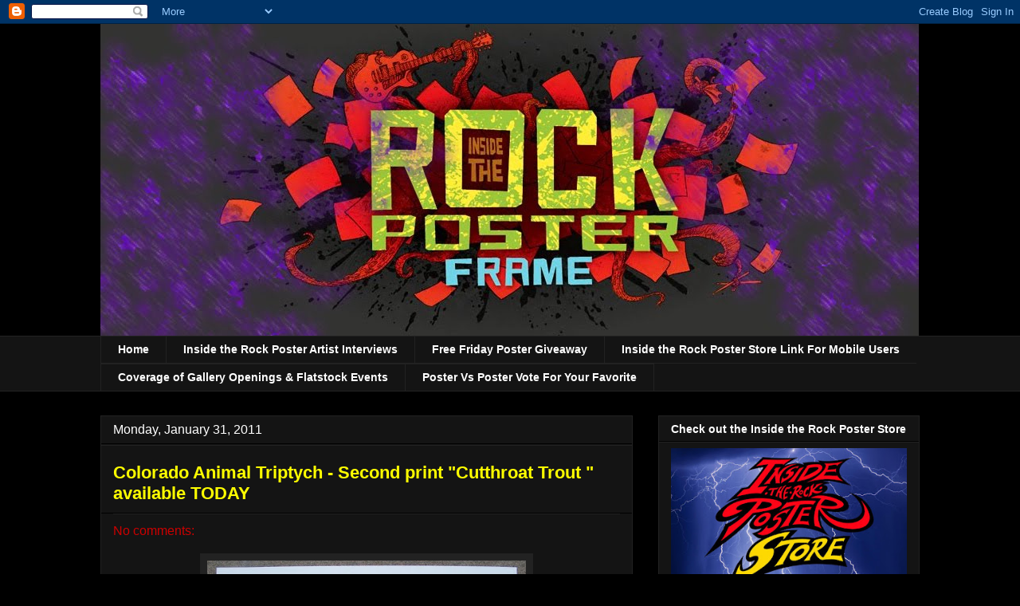

--- FILE ---
content_type: text/html; charset=UTF-8
request_url: https://insidetherockposterframe.blogspot.com/2011/01/?m=0
body_size: 50390
content:
<!DOCTYPE html>
<html class='v2' dir='ltr' xmlns='http://www.w3.org/1999/xhtml' xmlns:b='http://www.google.com/2005/gml/b' xmlns:data='http://www.google.com/2005/gml/data' xmlns:expr='http://www.google.com/2005/gml/expr' xmlns:fb='http://ogp.me/ns/fb#'>
<head>
<link href='https://www.blogger.com/static/v1/widgets/335934321-css_bundle_v2.css' rel='stylesheet' type='text/css'/>
<meta content='width=1100' name='viewport'/>
<meta content='text/html; charset=UTF-8' http-equiv='Content-Type'/>
<meta content='blogger' name='generator'/>
<link href='https://insidetherockposterframe.blogspot.com/favicon.ico' rel='icon' type='image/x-icon'/>
<link href='https://insidetherockposterframe.blogspot.com/2011/01/' rel='canonical'/>
<link rel="alternate" type="application/atom+xml" title="INSIDE THE ROCK POSTER FRAME BLOG - Atom" href="https://insidetherockposterframe.blogspot.com/feeds/posts/default" />
<link rel="alternate" type="application/rss+xml" title="INSIDE THE ROCK POSTER FRAME BLOG - RSS" href="https://insidetherockposterframe.blogspot.com/feeds/posts/default?alt=rss" />
<link rel="service.post" type="application/atom+xml" title="INSIDE THE ROCK POSTER FRAME BLOG - Atom" href="https://www.blogger.com/feeds/8050683228444662689/posts/default" />
<!--Can't find substitution for tag [blog.ieCssRetrofitLinks]-->
<meta content='A blog about Posters, Prints, Art, Movie Posters, Rock and Roll Gigposters Weekly Giveaways, Mondo' name='description'/>
<meta content='https://insidetherockposterframe.blogspot.com/2011/01/' property='og:url'/>
<meta content='INSIDE THE ROCK POSTER FRAME BLOG' property='og:title'/>
<meta content='A blog about Posters, Prints, Art, Movie Posters, Rock and Roll Gigposters Weekly Giveaways, Mondo' property='og:description'/>
<title>INSIDE THE ROCK POSTER FRAME BLOG: January 2011</title>
<meta content='blog' property='og:type'/>
<style id='page-skin-1' type='text/css'><!--
/*
-----------------------------------------------
Blogger Template Style
Name:     Awesome Inc.
Designer: Tina Chen
URL:      tinachen.org
----------------------------------------------- */
/* Variable definitions
====================
<Variable name="keycolor" description="Main Color" type="color" default="#ffffff"/>
<Group description="Page" selector="body">
<Variable name="body.font" description="Font" type="font"
default="normal normal 13px Arial, Tahoma, Helvetica, FreeSans, sans-serif"/>
<Variable name="body.background.color" description="Background Color" type="color" default="#000000"/>
<Variable name="body.text.color" description="Text Color" type="color" default="#ffffff"/>
</Group>
<Group description="Links" selector=".main-inner">
<Variable name="link.color" description="Link Color" type="color" default="#888888"/>
<Variable name="link.visited.color" description="Visited Color" type="color" default="#444444"/>
<Variable name="link.hover.color" description="Hover Color" type="color" default="#cccccc"/>
</Group>
<Group description="Blog Title" selector=".header h1">
<Variable name="header.font" description="Title Font" type="font"
default="normal bold 40px Arial, Tahoma, Helvetica, FreeSans, sans-serif"/>
<Variable name="header.text.color" description="Title Color" type="color" default="#ffffff" />
<Variable name="header.background.color" description="Header Background" type="color" default="transparent" />
</Group>
<Group description="Blog Description" selector=".header .description">
<Variable name="description.font" description="Font" type="font"
default="normal normal 14px Arial, Tahoma, Helvetica, FreeSans, sans-serif"/>
<Variable name="description.text.color" description="Text Color" type="color"
default="#ffffff" />
</Group>
<Group description="Tabs Text" selector=".tabs-inner .widget li a">
<Variable name="tabs.font" description="Font" type="font"
default="normal bold 14px Arial, Tahoma, Helvetica, FreeSans, sans-serif"/>
<Variable name="tabs.text.color" description="Text Color" type="color" default="#ffffff"/>
<Variable name="tabs.selected.text.color" description="Selected Color" type="color" default="#ffffff"/>
</Group>
<Group description="Tabs Background" selector=".tabs-outer .PageList">
<Variable name="tabs.background.color" description="Background Color" type="color" default="#141414"/>
<Variable name="tabs.selected.background.color" description="Selected Color" type="color" default="#444444"/>
<Variable name="tabs.border.color" description="Border Color" type="color" default="#222222"/>
</Group>
<Group description="Date Header" selector=".main-inner .widget h2.date-header, .main-inner .widget h2.date-header span">
<Variable name="date.font" description="Font" type="font"
default="normal normal 14px Arial, Tahoma, Helvetica, FreeSans, sans-serif"/>
<Variable name="date.text.color" description="Text Color" type="color" default="#666666"/>
<Variable name="date.border.color" description="Border Color" type="color" default="#222222"/>
</Group>
<Group description="Post Title" selector="h2.post-title, h4, h2.post-title a">
<Variable name="post.title.font" description="Font" type="font"
default="normal bold 22px Arial, Tahoma, Helvetica, FreeSans, sans-serif"/>
<Variable name="post.title.text.color" description="Text Color" type="color" default="#ffffff"/>
</Group>
<Group description="Post Background" selector=".post">
<Variable name="post.background.color" description="Background Color" type="color" default="#141414" />
<Variable name="post.border.color" description="Border Color" type="color" default="#222222" />
<Variable name="post.border.bevel.color" description="Bevel Color" type="color" default="#222222"/>
</Group>
<Group description="Gadget Title" selector="h2">
<Variable name="widget.title.font" description="Font" type="font"
default="normal bold 14px Arial, Tahoma, Helvetica, FreeSans, sans-serif"/>
<Variable name="widget.title.text.color" description="Text Color" type="color" default="#ffffff"/>
</Group>
<Group description="Gadget Text" selector=".sidebar .widget">
<Variable name="widget.font" description="Font" type="font"
default="normal normal 14px Arial, Tahoma, Helvetica, FreeSans, sans-serif"/>
<Variable name="widget.text.color" description="Text Color" type="color" default="#ffffff"/>
<Variable name="widget.alternate.text.color" description="Alternate Color" type="color" default="#666666"/>
</Group>
<Group description="Gadget Links" selector=".sidebar .widget">
<Variable name="widget.link.color" description="Link Color" type="color" default="#cc0000"/>
<Variable name="widget.link.visited.color" description="Visited Color" type="color" default="#cc0000"/>
<Variable name="widget.link.hover.color" description="Hover Color" type="color" default="#cc0000"/>
</Group>
<Group description="Gadget Background" selector=".sidebar .widget">
<Variable name="widget.background.color" description="Background Color" type="color" default="#141414"/>
<Variable name="widget.border.color" description="Border Color" type="color" default="#222222"/>
<Variable name="widget.border.bevel.color" description="Bevel Color" type="color" default="#000000"/>
</Group>
<Group description="Sidebar Background" selector=".column-left-inner .column-right-inner">
<Variable name="widget.outer.background.color" description="Background Color" type="color" default="transparent" />
</Group>
<Group description="Images" selector=".main-inner">
<Variable name="image.background.color" description="Background Color" type="color" default="transparent"/>
<Variable name="image.border.color" description="Border Color" type="color" default="transparent"/>
</Group>
<Group description="Feed" selector=".blog-feeds">
<Variable name="feed.text.color" description="Text Color" type="color" default="#ffffff"/>
</Group>
<Group description="Feed Links" selector=".blog-feeds">
<Variable name="feed.link.color" description="Link Color" type="color" default="#cc0000"/>
<Variable name="feed.link.visited.color" description="Visited Color" type="color" default="#cc0000"/>
<Variable name="feed.link.hover.color" description="Hover Color" type="color" default="#cc0000"/>
</Group>
<Group description="Pager" selector=".blog-pager">
<Variable name="pager.background.color" description="Background Color" type="color" default="#141414" />
</Group>
<Group description="Footer" selector=".footer-outer">
<Variable name="footer.background.color" description="Background Color" type="color" default="#141414" />
<Variable name="footer.text.color" description="Text Color" type="color" default="#ffffff" />
</Group>
<Variable name="title.shadow.spread" description="Title Shadow" type="length" default="-1px"/>
<Variable name="body.background" description="Body Background" type="background"
color="#000000"
default="$(color) none repeat scroll top left"/>
<Variable name="body.background.gradient.cap" description="Body Gradient Cap" type="url"
default="none"/>
<Variable name="body.background.size" description="Body Background Size" type="string" default="auto"/>
<Variable name="tabs.background.gradient" description="Tabs Background Gradient" type="url"
default="none"/>
<Variable name="header.background.gradient" description="Header Background Gradient" type="url" default="none" />
<Variable name="header.padding.top" description="Header Top Padding" type="length" default="22px" />
<Variable name="header.margin.top" description="Header Top Margin" type="length" default="0" />
<Variable name="header.margin.bottom" description="Header Bottom Margin" type="length" default="0" />
<Variable name="widget.padding.top" description="Widget Padding Top" type="length" default="8px" />
<Variable name="widget.padding.side" description="Widget Padding Side" type="length" default="15px" />
<Variable name="widget.outer.margin.top" description="Widget Top Margin" type="length" default="0" />
<Variable name="widget.outer.background.gradient" description="Gradient" type="url" default="none" />
<Variable name="widget.border.radius" description="Gadget Border Radius" type="length" default="0" />
<Variable name="outer.shadow.spread" description="Outer Shadow Size" type="length" default="0" />
<Variable name="date.header.border.radius.top" description="Date Header Border Radius Top" type="length" default="0" />
<Variable name="date.header.position" description="Date Header Position" type="length" default="15px" />
<Variable name="date.space" description="Date Space" type="length" default="30px" />
<Variable name="date.position" description="Date Float" type="string" default="static" />
<Variable name="date.padding.bottom" description="Date Padding Bottom" type="length" default="0" />
<Variable name="date.border.size" description="Date Border Size" type="length" default="0" />
<Variable name="date.background" description="Date Background" type="background" color="transparent"
default="$(color) none no-repeat scroll top left" />
<Variable name="date.first.border.radius.top" description="Date First top radius" type="length" default="0" />
<Variable name="date.last.space.bottom" description="Date Last Space Bottom" type="length"
default="20px" />
<Variable name="date.last.border.radius.bottom" description="Date Last bottom radius" type="length" default="0" />
<Variable name="post.first.padding.top" description="First Post Padding Top" type="length" default="0" />
<Variable name="image.shadow.spread" description="Image Shadow Size" type="length" default="0"/>
<Variable name="image.border.radius" description="Image Border Radius" type="length" default="0"/>
<Variable name="separator.outdent" description="Separator Outdent" type="length" default="15px" />
<Variable name="title.separator.border.size" description="Widget Title Border Size" type="length" default="1px" />
<Variable name="list.separator.border.size" description="List Separator Border Size" type="length" default="1px" />
<Variable name="shadow.spread" description="Shadow Size" type="length" default="0"/>
<Variable name="startSide" description="Side where text starts in blog language" type="automatic" default="left"/>
<Variable name="endSide" description="Side where text ends in blog language" type="automatic" default="right"/>
<Variable name="date.side" description="Side where date header is placed" type="string" default="right"/>
<Variable name="pager.border.radius.top" description="Pager Border Top Radius" type="length" default="0" />
<Variable name="pager.space.top" description="Pager Top Space" type="length" default="1em" />
<Variable name="footer.background.gradient" description="Background Gradient" type="url" default="none" />
<Variable name="mobile.background.size" description="Mobile Background Size" type="string"
default="auto"/>
<Variable name="mobile.background.overlay" description="Mobile Background Overlay" type="string"
default="transparent none repeat scroll top left"/>
<Variable name="mobile.button.color" description="Mobile Button Color" type="color" default="#ffffff" />
*/
/* Content
----------------------------------------------- */
body, .body-fauxcolumn-outer {
font: normal normal 16px Arial, Tahoma, Helvetica, FreeSans, sans-serif;
color: #ffffff;
background: #000000 none no-repeat scroll center center;
}
html body .content-outer {
min-width: 0;
max-width: 100%;
width: 100%;
}
a:link {
text-decoration: none;
color: #cc0000;
}
a:visited {
text-decoration: none;
color: #cc0000;
}
a:hover {
text-decoration: underline;
color: #cc0000;
}
.body-fauxcolumn-outer .cap-top {
position: absolute;
z-index: 1;
height: 276px;
width: 100%;
background: transparent none repeat-x scroll top left;
_background-image: none;
}
/* Columns
----------------------------------------------- */
.content-inner {
padding: 0;
}
.header-inner .section {
margin: 0 16px;
}
.tabs-inner .section {
margin: 0 16px;
}
.main-inner {
padding-top: 30px;
}
.main-inner .column-center-inner,
.main-inner .column-left-inner,
.main-inner .column-right-inner {
padding: 0 5px;
}
*+html body .main-inner .column-center-inner {
margin-top: -30px;
}
#layout .main-inner .column-center-inner {
margin-top: 0;
}
/* Header
----------------------------------------------- */
.header-outer {
margin: 0 0 0 0;
background: transparent none repeat scroll 0 0;
}
.Header h1 {
font: normal bold 40px Arial, Tahoma, Helvetica, FreeSans, sans-serif;
color: #ffffff;
text-shadow: 0 0 -1px #000000;
}
.Header h1 a {
color: #ffffff;
}
.Header .description {
font: normal normal 14px Arial, Tahoma, Helvetica, FreeSans, sans-serif;
color: #ffffff;
}
.header-inner .Header .titlewrapper,
.header-inner .Header .descriptionwrapper {
padding-left: 0;
padding-right: 0;
margin-bottom: 0;
}
.header-inner .Header .titlewrapper {
padding-top: 22px;
}
/* Tabs
----------------------------------------------- */
.tabs-outer {
overflow: hidden;
position: relative;
background: #141414 none repeat scroll 0 0;
}
#layout .tabs-outer {
overflow: visible;
}
.tabs-cap-top, .tabs-cap-bottom {
position: absolute;
width: 100%;
border-top: 1px solid #222222;
}
.tabs-cap-bottom {
bottom: 0;
}
.tabs-inner .widget li a {
display: inline-block;
margin: 0;
padding: .6em 1.5em;
font: normal bold 14px Arial, Tahoma, Helvetica, FreeSans, sans-serif;
color: #ffffff;
border-top: 1px solid #222222;
border-bottom: 1px solid #222222;
border-left: 1px solid #222222;
height: 16px;
line-height: 16px;
}
.tabs-inner .widget li:last-child a {
border-right: 1px solid #222222;
}
.tabs-inner .widget li.selected a, .tabs-inner .widget li a:hover {
background: #444444 none repeat-x scroll 0 -100px;
color: #ffffff;
}
/* Headings
----------------------------------------------- */
h2 {
font: normal bold 14px Arial, Tahoma, Helvetica, FreeSans, sans-serif;
color: #ffffff;
}
/* Widgets
----------------------------------------------- */
.main-inner .section {
margin: 0 27px;
padding: 0;
}
.main-inner .column-left-outer,
.main-inner .column-right-outer {
margin-top: 0;
}
#layout .main-inner .column-left-outer,
#layout .main-inner .column-right-outer {
margin-top: 0;
}
.main-inner .column-left-inner,
.main-inner .column-right-inner {
background: transparent none repeat 0 0;
-moz-box-shadow: 0 0 0 rgba(0, 0, 0, .2);
-webkit-box-shadow: 0 0 0 rgba(0, 0, 0, .2);
-goog-ms-box-shadow: 0 0 0 rgba(0, 0, 0, .2);
box-shadow: 0 0 0 rgba(0, 0, 0, .2);
-moz-border-radius: 0;
-webkit-border-radius: 0;
-goog-ms-border-radius: 0;
border-radius: 0;
}
#layout .main-inner .column-left-inner,
#layout .main-inner .column-right-inner {
margin-top: 0;
}
.sidebar .widget {
font: normal normal 14px Arial, Tahoma, Helvetica, FreeSans, sans-serif;
color: #ffffff;
}
.sidebar .widget a:link {
color: #cc0000;
}
.sidebar .widget a:visited {
color: #cc0000;
}
.sidebar .widget a:hover {
color: #cc0000;
}
.sidebar .widget h2 {
text-shadow: 0 0 -1px #000000;
}
.main-inner .widget {
background-color: #141414;
border: 1px solid #222222;
padding: 0 15px 15px;
margin: 20px -16px;
-moz-box-shadow: 0 0 0 rgba(0, 0, 0, .2);
-webkit-box-shadow: 0 0 0 rgba(0, 0, 0, .2);
-goog-ms-box-shadow: 0 0 0 rgba(0, 0, 0, .2);
box-shadow: 0 0 0 rgba(0, 0, 0, .2);
-moz-border-radius: 0;
-webkit-border-radius: 0;
-goog-ms-border-radius: 0;
border-radius: 0;
}
.main-inner .widget h2 {
margin: 0 -15px;
padding: .6em 15px .5em;
border-bottom: 1px solid #000000;
}
.footer-inner .widget h2 {
padding: 0 0 .4em;
border-bottom: 1px solid #000000;
}
.main-inner .widget h2 + div, .footer-inner .widget h2 + div {
border-top: 1px solid #222222;
padding-top: 8px;
}
.main-inner .widget .widget-content {
margin: 0 -15px;
padding: 7px 15px 0;
}
.main-inner .widget ul, .main-inner .widget #ArchiveList ul.flat {
margin: -8px -15px 0;
padding: 0;
list-style: none;
}
.main-inner .widget #ArchiveList {
margin: -8px 0 0;
}
.main-inner .widget ul li, .main-inner .widget #ArchiveList ul.flat li {
padding: .5em 15px;
text-indent: 0;
color: #ffffff;
border-top: 1px solid #222222;
border-bottom: 1px solid #000000;
}
.main-inner .widget #ArchiveList ul li {
padding-top: .25em;
padding-bottom: .25em;
}
.main-inner .widget ul li:first-child, .main-inner .widget #ArchiveList ul.flat li:first-child {
border-top: none;
}
.main-inner .widget ul li:last-child, .main-inner .widget #ArchiveList ul.flat li:last-child {
border-bottom: none;
}
.post-body {
position: relative;
}
.main-inner .widget .post-body ul {
padding: 0 2.5em;
margin: .5em 0;
list-style: disc;
}
.main-inner .widget .post-body ul li {
padding: 0.25em 0;
margin-bottom: .25em;
color: #ffffff;
border: none;
}
.footer-inner .widget ul {
padding: 0;
list-style: none;
}
.widget .zippy {
color: #ffffff;
}
/* Posts
----------------------------------------------- */
body .main-inner .Blog {
padding: 0;
margin-bottom: 1em;
background-color: transparent;
border: none;
-moz-box-shadow: 0 0 0 rgba(0, 0, 0, 0);
-webkit-box-shadow: 0 0 0 rgba(0, 0, 0, 0);
-goog-ms-box-shadow: 0 0 0 rgba(0, 0, 0, 0);
box-shadow: 0 0 0 rgba(0, 0, 0, 0);
}
.main-inner .section:last-child .Blog:last-child {
padding: 0;
margin-bottom: 1em;
}
.main-inner .widget h2.date-header {
margin: 0 -15px 1px;
padding: 0 0 0 0;
font: normal normal 16px Arial, Tahoma, Helvetica, FreeSans, sans-serif;
color: #ffffff;
background: transparent none no-repeat scroll top left;
border-top: 0 solid #222222;
border-bottom: 1px solid #000000;
-moz-border-radius-topleft: 0;
-moz-border-radius-topright: 0;
-webkit-border-top-left-radius: 0;
-webkit-border-top-right-radius: 0;
border-top-left-radius: 0;
border-top-right-radius: 0;
position: static;
bottom: 100%;
right: 15px;
text-shadow: 0 0 -1px #000000;
}
.main-inner .widget h2.date-header span {
font: normal normal 16px Arial, Tahoma, Helvetica, FreeSans, sans-serif;
display: block;
padding: .5em 15px;
border-left: 0 solid #222222;
border-right: 0 solid #222222;
}
.date-outer {
position: relative;
margin: 30px 0 20px;
padding: 0 15px;
background-color: #141414;
border: 1px solid #222222;
-moz-box-shadow: 0 0 0 rgba(0, 0, 0, .2);
-webkit-box-shadow: 0 0 0 rgba(0, 0, 0, .2);
-goog-ms-box-shadow: 0 0 0 rgba(0, 0, 0, .2);
box-shadow: 0 0 0 rgba(0, 0, 0, .2);
-moz-border-radius: 0;
-webkit-border-radius: 0;
-goog-ms-border-radius: 0;
border-radius: 0;
}
.date-outer:first-child {
margin-top: 0;
}
.date-outer:last-child {
margin-bottom: 20px;
-moz-border-radius-bottomleft: 0;
-moz-border-radius-bottomright: 0;
-webkit-border-bottom-left-radius: 0;
-webkit-border-bottom-right-radius: 0;
-goog-ms-border-bottom-left-radius: 0;
-goog-ms-border-bottom-right-radius: 0;
border-bottom-left-radius: 0;
border-bottom-right-radius: 0;
}
.date-posts {
margin: 0 -15px;
padding: 0 15px;
clear: both;
}
.post-outer, .inline-ad {
border-top: 1px solid #222222;
margin: 0 -15px;
padding: 15px 15px;
}
.post-outer {
padding-bottom: 10px;
}
.post-outer:first-child {
padding-top: 0;
border-top: none;
}
.post-outer:last-child, .inline-ad:last-child {
border-bottom: none;
}
.post-body {
position: relative;
}
.post-body img {
padding: 8px;
background: #222222;
border: 1px solid transparent;
-moz-box-shadow: 0 0 0 rgba(0, 0, 0, .2);
-webkit-box-shadow: 0 0 0 rgba(0, 0, 0, .2);
box-shadow: 0 0 0 rgba(0, 0, 0, .2);
-moz-border-radius: 0;
-webkit-border-radius: 0;
border-radius: 0;
}
h2.post-title, h4 {
font: normal bold 22px Arial, Tahoma, Helvetica, FreeSans, sans-serif;
color: #ffff00;
}
h2.post-title a {
font: normal bold 22px Arial, Tahoma, Helvetica, FreeSans, sans-serif;
color: #ffff00;
}
h2.post-title a:hover {
color: #cc0000;
text-decoration: underline;
}
.post-header {
margin: 0 0 1em;
}
.post-body {
line-height: 1.4;
}
.post-outer h2 {
color: #ffffff;
}
.post-footer {
margin: 1.5em 0 0;
}
#blog-pager {
padding: 15px;
font-size: 120%;
background-color: #141414;
border: 1px solid #222222;
-moz-box-shadow: 0 0 0 rgba(0, 0, 0, .2);
-webkit-box-shadow: 0 0 0 rgba(0, 0, 0, .2);
-goog-ms-box-shadow: 0 0 0 rgba(0, 0, 0, .2);
box-shadow: 0 0 0 rgba(0, 0, 0, .2);
-moz-border-radius: 0;
-webkit-border-radius: 0;
-goog-ms-border-radius: 0;
border-radius: 0;
-moz-border-radius-topleft: 0;
-moz-border-radius-topright: 0;
-webkit-border-top-left-radius: 0;
-webkit-border-top-right-radius: 0;
-goog-ms-border-top-left-radius: 0;
-goog-ms-border-top-right-radius: 0;
border-top-left-radius: 0;
border-top-right-radius-topright: 0;
margin-top: 1em;
}
.blog-feeds, .post-feeds {
margin: 1em 0;
text-align: center;
color: #ffffff;
}
.blog-feeds a, .post-feeds a {
color: #cc0000;
}
.blog-feeds a:visited, .post-feeds a:visited {
color: #cc0000;
}
.blog-feeds a:hover, .post-feeds a:hover {
color: #cc0000;
}
.post-outer .comments {
margin-top: 2em;
}
/* Comments
----------------------------------------------- */
.comments .comments-content .icon.blog-author {
background-repeat: no-repeat;
background-image: url([data-uri]);
}
.comments .comments-content .loadmore a {
border-top: 1px solid #222222;
border-bottom: 1px solid #222222;
}
.comments .continue {
border-top: 2px solid #222222;
}
/* Footer
----------------------------------------------- */
.footer-outer {
margin: -0 0 -1px;
padding: 0 0 0;
color: #ffffff;
overflow: hidden;
}
.footer-fauxborder-left {
border-top: 1px solid #222222;
background: #141414 none repeat scroll 0 0;
-moz-box-shadow: 0 0 0 rgba(0, 0, 0, .2);
-webkit-box-shadow: 0 0 0 rgba(0, 0, 0, .2);
-goog-ms-box-shadow: 0 0 0 rgba(0, 0, 0, .2);
box-shadow: 0 0 0 rgba(0, 0, 0, .2);
margin: 0 -0;
}
/* Mobile
----------------------------------------------- */
body.mobile {
background-size: auto;
}
.mobile .body-fauxcolumn-outer {
background: transparent none repeat scroll top left;
}
*+html body.mobile .main-inner .column-center-inner {
margin-top: 0;
}
.mobile .main-inner .widget {
padding: 0 0 15px;
}
.mobile .main-inner .widget h2 + div,
.mobile .footer-inner .widget h2 + div {
border-top: none;
padding-top: 0;
}
.mobile .footer-inner .widget h2 {
padding: 0.5em 0;
border-bottom: none;
}
.mobile .main-inner .widget .widget-content {
margin: 0;
padding: 7px 0 0;
}
.mobile .main-inner .widget ul,
.mobile .main-inner .widget #ArchiveList ul.flat {
margin: 0 -15px 0;
}
.mobile .main-inner .widget h2.date-header {
right: 0;
}
.mobile .date-header span {
padding: 0.4em 0;
}
.mobile .date-outer:first-child {
margin-bottom: 0;
border: 1px solid #222222;
-moz-border-radius-topleft: 0;
-moz-border-radius-topright: 0;
-webkit-border-top-left-radius: 0;
-webkit-border-top-right-radius: 0;
-goog-ms-border-top-left-radius: 0;
-goog-ms-border-top-right-radius: 0;
border-top-left-radius: 0;
border-top-right-radius: 0;
}
.mobile .date-outer {
border-color: #222222;
border-width: 0 1px 1px;
}
.mobile .date-outer:last-child {
margin-bottom: 0;
}
.mobile .main-inner {
padding: 0;
}
.mobile .header-inner .section {
margin: 0;
}
.mobile .blog-posts {
padding: 0 10px;
}
.mobile .post-outer, .mobile .inline-ad {
padding: 5px 0;
}
.mobile .tabs-inner .section {
margin: 0 10px;
}
.mobile .main-inner .widget h2 {
margin: 0;
padding: 0;
}
.mobile .main-inner .widget h2.date-header span {
padding: 0;
}
.mobile .main-inner .widget .widget-content {
margin: 0;
padding: 7px 0 0;
}
.mobile #blog-pager {
border: 1px solid transparent;
background: #141414 none repeat scroll 0 0;
}
.mobile .main-inner .column-left-inner,
.mobile .main-inner .column-right-inner {
background: transparent none repeat 0 0;
-moz-box-shadow: none;
-webkit-box-shadow: none;
-goog-ms-box-shadow: none;
box-shadow: none;
}
.mobile .date-posts {
margin: 0;
padding: 0;
}
.mobile .footer-fauxborder-left {
margin: 0;
border-top: inherit;
}
.mobile .main-inner .section:last-child .Blog:last-child {
margin-bottom: 0;
}
.mobile-index-contents {
color: #ffffff;
}
.mobile .mobile-link-button {
background: #cc0000 none repeat scroll 0 0;
}
.mobile-link-button a:link, .mobile-link-button a:visited {
color: #ffffff;
}
.mobile .tabs-inner .PageList .widget-content {
background: transparent;
border-top: 1px solid;
border-color: #222222;
color: #ffffff;
}
.mobile .tabs-inner .PageList .widget-content .pagelist-arrow {
border-left: 1px solid #222222;
}
.comment-thread ol{
counter-reset: contarcomentarios;
}
.comment-thread ol ol {
counter-reset: contarbis;
}
.header-outer {
margin-left:0px;
}
.comment-header:before {
content: counter(contarcomentarios,decimal)".";
counter-increment: contarcomentarios;
float: left;
padding-right: 4px;
}
--></style>
<style id='template-skin-1' type='text/css'><!--
body {
min-width: 1060px;
}
.content-outer, .content-fauxcolumn-outer, .region-inner {
min-width: 1060px;
max-width: 1060px;
_width: 1060px;
}
.main-inner .columns {
padding-left: 0;
padding-right: 360px;
}
.main-inner .fauxcolumn-center-outer {
left: 0;
right: 360px;
/* IE6 does not respect left and right together */
_width: expression(this.parentNode.offsetWidth -
parseInt("0") -
parseInt("360px") + 'px');
}
.main-inner .fauxcolumn-left-outer {
width: 0;
}
.main-inner .fauxcolumn-right-outer {
width: 360px;
}
.main-inner .column-left-outer {
width: 0;
right: 100%;
margin-left: -0;
}
.main-inner .column-right-outer {
width: 360px;
margin-right: -360px;
}
#layout {
min-width: 0;
}
#layout .content-outer {
min-width: 0;
width: 800px;
}
#layout .region-inner {
min-width: 0;
width: auto;
}
--></style>
<script type='text/javascript'>

  var _gaq = _gaq || [];
  _gaq.push(['_setAccount', 'UA-6934610-1']);
  _gaq.push(['_trackPageview']);

  (function() {
    var ga = document.createElement('script'); ga.type = 'text/javascript'; ga.async = true;
    ga.src = ('https:' == document.location.protocol ? 'https://ssl' : 'http://www') + '.google-analytics.com/ga.js';
    var s = document.getElementsByTagName('script')[0]; s.parentNode.insertBefore(ga, s);
  })();

</script>
<meta content='75ae2113e570131ada817fc99215571f' name='p:domain_verify'/>
<link href='https://www.blogger.com/dyn-css/authorization.css?targetBlogID=8050683228444662689&amp;zx=dc3defc2-86f8-4109-b099-91b90f80b86e' media='none' onload='if(media!=&#39;all&#39;)media=&#39;all&#39;' rel='stylesheet'/><noscript><link href='https://www.blogger.com/dyn-css/authorization.css?targetBlogID=8050683228444662689&amp;zx=dc3defc2-86f8-4109-b099-91b90f80b86e' rel='stylesheet'/></noscript>
<meta name='google-adsense-platform-account' content='ca-host-pub-1556223355139109'/>
<meta name='google-adsense-platform-domain' content='blogspot.com'/>

<!-- data-ad-client=ca-pub-4687622250768697 -->

</head>
<body class='loading'>
<div class='navbar section' id='navbar'><div class='widget Navbar' data-version='1' id='Navbar1'><script type="text/javascript">
    function setAttributeOnload(object, attribute, val) {
      if(window.addEventListener) {
        window.addEventListener('load',
          function(){ object[attribute] = val; }, false);
      } else {
        window.attachEvent('onload', function(){ object[attribute] = val; });
      }
    }
  </script>
<div id="navbar-iframe-container"></div>
<script type="text/javascript" src="https://apis.google.com/js/platform.js"></script>
<script type="text/javascript">
      gapi.load("gapi.iframes:gapi.iframes.style.bubble", function() {
        if (gapi.iframes && gapi.iframes.getContext) {
          gapi.iframes.getContext().openChild({
              url: 'https://www.blogger.com/navbar/8050683228444662689?origin\x3dhttps://insidetherockposterframe.blogspot.com',
              where: document.getElementById("navbar-iframe-container"),
              id: "navbar-iframe"
          });
        }
      });
    </script><script type="text/javascript">
(function() {
var script = document.createElement('script');
script.type = 'text/javascript';
script.src = '//pagead2.googlesyndication.com/pagead/js/google_top_exp.js';
var head = document.getElementsByTagName('head')[0];
if (head) {
head.appendChild(script);
}})();
</script>
</div></div>
<div class='body-fauxcolumns'>
<div class='fauxcolumn-outer body-fauxcolumn-outer'>
<div class='cap-top'>
<div class='cap-left'></div>
<div class='cap-right'></div>
</div>
<div class='fauxborder-left'>
<div class='fauxborder-right'></div>
<div class='fauxcolumn-inner'>
</div>
</div>
<div class='cap-bottom'>
<div class='cap-left'></div>
<div class='cap-right'></div>
</div>
</div>
</div>
<div class='content'>
<div class='content-fauxcolumns'>
<div class='fauxcolumn-outer content-fauxcolumn-outer'>
<div class='cap-top'>
<div class='cap-left'></div>
<div class='cap-right'></div>
</div>
<div class='fauxborder-left'>
<div class='fauxborder-right'></div>
<div class='fauxcolumn-inner'>
</div>
</div>
<div class='cap-bottom'>
<div class='cap-left'></div>
<div class='cap-right'></div>
</div>
</div>
</div>
<div class='content-outer'>
<div class='content-cap-top cap-top'>
<div class='cap-left'></div>
<div class='cap-right'></div>
</div>
<div class='fauxborder-left content-fauxborder-left'>
<div class='fauxborder-right content-fauxborder-right'></div>
<div class='content-inner'>
<header>
<div class='header-outer'>
<div class='header-cap-top cap-top'>
<div class='cap-left'></div>
<div class='cap-right'></div>
</div>
<div class='fauxborder-left header-fauxborder-left'>
<div class='fauxborder-right header-fauxborder-right'></div>
<div class='region-inner header-inner'>
<div class='header section' id='header'><div class='widget Header' data-version='1' id='Header1'>
<div id='header-inner'>
<a href='https://insidetherockposterframe.blogspot.com/?m=0' style='display: block'>
<img alt='INSIDE THE ROCK POSTER FRAME BLOG' height='391px; ' id='Header1_headerimg' src='https://blogger.googleusercontent.com/img/b/R29vZ2xl/AVvXsEjeF5cfX2xxYzgRUe9l7VLhhhPPnx9vftZb1-V5VYMQpEDjmNf3QeOQH3YzqaJ2ogy0FcxZLsgow3ecZvl4yI51mv4UPV12Lm27DN8dxk3-grbTziskNi36O8Dq7p1DwhKPj_dcGqAclftF/s1600-r/blog-header-prince-purple-rain-tribute.jpg' style='display: block' width='1027px; '/>
</a>
</div>
</div></div>
</div>
</div>
<div class='header-cap-bottom cap-bottom'>
<div class='cap-left'></div>
<div class='cap-right'></div>
</div>
</div>
</header>
<div class='tabs-outer'>
<div class='tabs-cap-top cap-top'>
<div class='cap-left'></div>
<div class='cap-right'></div>
</div>
<div class='fauxborder-left tabs-fauxborder-left'>
<div class='fauxborder-right tabs-fauxborder-right'></div>
<div class='region-inner tabs-inner'>
<div class='tabs section' id='crosscol'><div class='widget PageList' data-version='1' id='PageList1'>
<h2>Pages</h2>
<div class='widget-content'>
<ul>
<li>
<a href='https://insidetherockposterframe.blogspot.com/?m=0'>Home</a>
</li>
<li>
<a href='https://insidetherockposterframe.blogspot.com/p/inside-rock-poster-frame-artist.html?m=0'>Inside the Rock Poster Artist Interviews</a>
</li>
<li>
<a href='https://insidetherockposterframe.blogspot.com/p/free-friday-poster-giveaway.html?m=0'>Free Friday Poster Giveaway </a>
</li>
<li>
<a href='https://insidetherockposterframe.blogspot.com/p/inside-rock-poster-store-link-for.html?m=0'>Inside the Rock Poster Store Link For Mobile Users</a>
</li>
<li>
<a href='https://insidetherockposterframe.blogspot.com/p/coverage-of-gallery-openings.html?m=0'>Coverage of Gallery Openings &amp; Flatstock Events</a>
</li>
<li>
<a href='https://insidetherockposterframe.blogspot.com/p/poster-vs-poster-vote-for-your-favorite.html?m=0'>Poster Vs Poster Vote For Your Favorite </a>
</li>
</ul>
<div class='clear'></div>
</div>
</div></div>
<div class='tabs no-items section' id='crosscol-overflow'></div>
</div>
</div>
<div class='tabs-cap-bottom cap-bottom'>
<div class='cap-left'></div>
<div class='cap-right'></div>
</div>
</div>
<div class='main-outer'>
<div class='main-cap-top cap-top'>
<div class='cap-left'></div>
<div class='cap-right'></div>
</div>
<div class='fauxborder-left main-fauxborder-left'>
<div class='fauxborder-right main-fauxborder-right'></div>
<div class='region-inner main-inner'>
<div class='columns fauxcolumns'>
<div class='fauxcolumn-outer fauxcolumn-center-outer'>
<div class='cap-top'>
<div class='cap-left'></div>
<div class='cap-right'></div>
</div>
<div class='fauxborder-left'>
<div class='fauxborder-right'></div>
<div class='fauxcolumn-inner'>
</div>
</div>
<div class='cap-bottom'>
<div class='cap-left'></div>
<div class='cap-right'></div>
</div>
</div>
<div class='fauxcolumn-outer fauxcolumn-left-outer'>
<div class='cap-top'>
<div class='cap-left'></div>
<div class='cap-right'></div>
</div>
<div class='fauxborder-left'>
<div class='fauxborder-right'></div>
<div class='fauxcolumn-inner'>
</div>
</div>
<div class='cap-bottom'>
<div class='cap-left'></div>
<div class='cap-right'></div>
</div>
</div>
<div class='fauxcolumn-outer fauxcolumn-right-outer'>
<div class='cap-top'>
<div class='cap-left'></div>
<div class='cap-right'></div>
</div>
<div class='fauxborder-left'>
<div class='fauxborder-right'></div>
<div class='fauxcolumn-inner'>
</div>
</div>
<div class='cap-bottom'>
<div class='cap-left'></div>
<div class='cap-right'></div>
</div>
</div>
<!-- corrects IE6 width calculation -->
<div class='columns-inner'>
<div class='column-center-outer'>
<div class='column-center-inner'>
<div class='main section' id='main'><div class='widget Blog' data-version='1' id='Blog1'>
<div class='blog-posts hfeed'>

          <div class="date-outer">
        
<h2 class='date-header'><span>Monday, January 31, 2011</span></h2>

          <div class="date-posts">
        
<div class='post-outer'>
<div class='post hentry' itemscope='itemscope' itemtype='http://schema.org/BlogPosting'>
<a name='7910343737304348961'></a>
<h2 class='post-title entry-title' itemprop='name'>
<a href='https://insidetherockposterframe.blogspot.com/2011/01/colorado-animal-triptych-second-print.html?m=0'>Colorado Animal Triptych - Second print "Cutthroat Trout " available TODAY</a>
</h2>
<div class='post-header'>
<div class='post-header-line-1'><span class='post-comment-link'>
<a class='comment-link' href='https://insidetherockposterframe.blogspot.com/2011/01/colorado-animal-triptych-second-print.html?m=0#comment-form' onclick=''>
No comments:
              </a>
</span>
</div>
</div>
<div class='post-body entry-content' id='post-body-7910343737304348961' itemprop='articleBody'>
<a href="https://blogger.googleusercontent.com/img/b/R29vZ2xl/AVvXsEhYd9Udd_QjExKHxAfgEcFsPKFQyZK71NW70IdXvN1eG7C-qNstID7FD4YFkS8Jv-g-39_uVDutoB5ITqBewN0_naxZlloVJOC01ygofZ5aLaFJaMVE06cStuwzMESqtItPWitX9-_EbVuB/s1600/cutthroat-trout_IanMillard.jpg" onblur="try {parent.deselectBloggerImageGracefully();} catch(e) {}"><img alt="" border="0" id="BLOGGER_PHOTO_ID_5568223994916510450" src="https://blogger.googleusercontent.com/img/b/R29vZ2xl/AVvXsEhYd9Udd_QjExKHxAfgEcFsPKFQyZK71NW70IdXvN1eG7C-qNstID7FD4YFkS8Jv-g-39_uVDutoB5ITqBewN0_naxZlloVJOC01ygofZ5aLaFJaMVE06cStuwzMESqtItPWitX9-_EbVuB/s400/cutthroat-trout_IanMillard.jpg" style="display: block; margin: 0px auto 10px; text-align: center; cursor: pointer; width: 400px; height: 393px;" /></a><br /><p>The Cutthroat Trout print is the second of three native Colorado animal prints in a triptych set. The first print was the Saw Whet Owl which can be viewed <a href="http://www.iansprints.com/available-art.php">HERE</a>. Each print will be the same size and can be displayed individually or as a triptych set. The remaining print in the triptych will be a pronghorn antelope. A limited amount of matching number sets of all three prints in the triptych are available now for $125 shipped at <a href="http://www.iansprints.com/available-art.php">IansPrints.com</a>. I don't have a preview image of the last print yet, it is still in production. I can tell you that all 3 prints will be the same size and have similar color schemes. If you purchase a set of prints Ian could offer to make them a custom color scheme that you choose. Cutthroat Trout was created using 7 hand cut stencils and spraypaint. Prints come signed, numbered, embossed and with a hand made Certificate of Authenticity. The Cutthroat Trout print will be available for $50 shipped on Monday January 31st at 10am Mountain Time USA at <a href="http://iansprints.com/available-art.php">IansPrints.com/available-art.php</a></p>
<div style='text-align:left;padding:25px 5px 5px 0;'>
<iframe allowTransparency='true' frameborder='0' scrolling='no' src='http://www.facebook.com/plugins/like.php?href=https://insidetherockposterframe.blogspot.com/2011/01/colorado-animal-triptych-second-print.html?m=0&layout=standard&show_faces=false&width=450&action=like&font=verdana&colorscheme=light&height=35' style='border:none; overflow:hidden; width:450px; height:35px;'></iframe>
</div>
<div style='text-align:left;padding:5px 5px 5px 0;'>
<a class='twitter-share-button' data-count='horizontal' data-related='RockPosterFrame' data-text='Colorado Animal Triptych - Second print "Cutthroat Trout " available TODAY' data-url='https://insidetherockposterframe.blogspot.com/2011/01/colorado-animal-triptych-second-print.html?m=0' data-via='RockPosterFrame' href='http://twitter.com/share'>Tweet</a>
<script src="//platform.twitter.com/widgets.js" type="text/javascript"></script>
</div>
<div style='clear: both;'></div>
</div>
<div class='post-footer'>
<div class='post-footer-line post-footer-line-1'><span class='post-author vcard'>
Posted by
<span class='fn'>
<a href='https://www.blogger.com/profile/08397211333171659648' itemprop='author' rel='author' title='author profile'>
Inside the Rock Poster Frame
</a>
</span>
</span>
<span class='post-timestamp'>
at
<a class='timestamp-link' href='https://insidetherockposterframe.blogspot.com/2011/01/colorado-animal-triptych-second-print.html?m=0' itemprop='url' rel='bookmark' title='permanent link'><abbr class='published' itemprop='datePublished' title='2011-01-31T05:48:00-05:00'>5:48&#8239;AM</abbr></a>
</span>
<span class='post-icons'>
<span class='item-action'>
<a href='https://www.blogger.com/email-post/8050683228444662689/7910343737304348961' title='Email Post'>
<img alt="" class="icon-action" height="13" src="//img1.blogblog.com/img/icon18_email.gif" width="18">
</a>
</span>
</span>
<span class='post-backlinks post-comment-link'>
</span>
<div class='post-share-buttons goog-inline-block'>
<a class='goog-inline-block share-button sb-email' href='https://www.blogger.com/share-post.g?blogID=8050683228444662689&postID=7910343737304348961&target=email' target='_blank' title='Email This'><span class='share-button-link-text'>Email This</span></a><a class='goog-inline-block share-button sb-blog' href='https://www.blogger.com/share-post.g?blogID=8050683228444662689&postID=7910343737304348961&target=blog' onclick='window.open(this.href, "_blank", "height=270,width=475"); return false;' target='_blank' title='BlogThis!'><span class='share-button-link-text'>BlogThis!</span></a><a class='goog-inline-block share-button sb-twitter' href='https://www.blogger.com/share-post.g?blogID=8050683228444662689&postID=7910343737304348961&target=twitter' target='_blank' title='Share to X'><span class='share-button-link-text'>Share to X</span></a><a class='goog-inline-block share-button sb-facebook' href='https://www.blogger.com/share-post.g?blogID=8050683228444662689&postID=7910343737304348961&target=facebook' onclick='window.open(this.href, "_blank", "height=430,width=640"); return false;' target='_blank' title='Share to Facebook'><span class='share-button-link-text'>Share to Facebook</span></a><a class='goog-inline-block share-button sb-pinterest' href='https://www.blogger.com/share-post.g?blogID=8050683228444662689&postID=7910343737304348961&target=pinterest' target='_blank' title='Share to Pinterest'><span class='share-button-link-text'>Share to Pinterest</span></a>
</div>
</div>
<div class='post-footer-line post-footer-line-2'><span class='post-labels'>
Labels:
<a href='https://insidetherockposterframe.blogspot.com/search/label/art%20print?m=0' rel='tag'>art print</a>,
<a href='https://insidetherockposterframe.blogspot.com/search/label/Ian%20millard?m=0' rel='tag'>Ian millard</a>
</span>
</div>
<div class='post-footer-line post-footer-line-3'></div>
</div>
</div>
</div>
<div class='post-outer'>
<div class='post hentry' itemscope='itemscope' itemtype='http://schema.org/BlogPosting'>
<a name='2139020902972806444'></a>
<h2 class='post-title entry-title' itemprop='name'>
<a href='https://insidetherockposterframe.blogspot.com/2011/01/ziggy-stardust-red-vic-movie-poster-by.html?m=0'>Ziggy Stardust Red Vic Movie Poster by Dave Hunter</a>
</h2>
<div class='post-header'>
<div class='post-header-line-1'><span class='post-comment-link'>
<a class='comment-link' href='https://insidetherockposterframe.blogspot.com/2011/01/ziggy-stardust-red-vic-movie-poster-by.html?m=0#comment-form' onclick=''>
No comments:
              </a>
</span>
</div>
</div>
<div class='post-body entry-content' id='post-body-2139020902972806444' itemprop='articleBody'>
<a href="https://blogger.googleusercontent.com/img/b/R29vZ2xl/AVvXsEg2vuLZuJ2a31mIDrj1Klqb-I603LIY5XED_JBPlkcAD6pHt7yMasb6DGOf9IDbyamgmNlmm1j3NfXwkiaRLlFgo5Ww2x-yKTHPwi8IqjAxNd4OMhaoCMBFHyxZcWXzX3QaVjmD_7hyphenhyphenBvKp/s1600/GMA4891_reg_full.jpg" onblur="try {parent.deselectBloggerImageGracefully();} catch(e) {}"><img alt="" border="0" id="BLOGGER_PHOTO_ID_5568251339813963458" src="https://blogger.googleusercontent.com/img/b/R29vZ2xl/AVvXsEg2vuLZuJ2a31mIDrj1Klqb-I603LIY5XED_JBPlkcAD6pHt7yMasb6DGOf9IDbyamgmNlmm1j3NfXwkiaRLlFgo5Ww2x-yKTHPwi8IqjAxNd4OMhaoCMBFHyxZcWXzX3QaVjmD_7hyphenhyphenBvKp/s400/GMA4891_reg_full.jpg" style="display: block; margin: 0px auto 10px; text-align: center; cursor: pointer; width: 302px; height: 400px;" /></a><br /><p>Dave Hunter is proud to present Ziggy Stardust And The Spiders From Mars, showing at The  Red Vic Movie House February 1, 2 &amp; 3 2011. This silkscreen poster is designed and hand printed by Dave Hunter at Hangar18 in West Oakland, CA. Special assist by Santi Pozzi.<br /><br />Custom blended inks including a tinted silver metallic under base and metallic glitter gold make up this 5 color screen print. Dave printed an edition of 100, plus a handful of variants on a variety of substrates and color combos. The Foil prints were quick-dried to bring out a crackled finish in the red plate, adding a nice aged finish.<br /><br />Available February 1st around 12 noon PST. at <a href="http://gammalyte.com/blog/2011/01/30/ziggy-stardust-red-vic-movie-poster/">www.Gammalyte.com</a></p>
<div style='text-align:left;padding:25px 5px 5px 0;'>
<iframe allowTransparency='true' frameborder='0' scrolling='no' src='http://www.facebook.com/plugins/like.php?href=https://insidetherockposterframe.blogspot.com/2011/01/ziggy-stardust-red-vic-movie-poster-by.html?m=0&layout=standard&show_faces=false&width=450&action=like&font=verdana&colorscheme=light&height=35' style='border:none; overflow:hidden; width:450px; height:35px;'></iframe>
</div>
<div style='text-align:left;padding:5px 5px 5px 0;'>
<a class='twitter-share-button' data-count='horizontal' data-related='RockPosterFrame' data-text='Ziggy Stardust Red Vic Movie Poster by Dave Hunter' data-url='https://insidetherockposterframe.blogspot.com/2011/01/ziggy-stardust-red-vic-movie-poster-by.html?m=0' data-via='RockPosterFrame' href='http://twitter.com/share'>Tweet</a>
<script src="//platform.twitter.com/widgets.js" type="text/javascript"></script>
</div>
<div style='clear: both;'></div>
</div>
<div class='post-footer'>
<div class='post-footer-line post-footer-line-1'><span class='post-author vcard'>
Posted by
<span class='fn'>
<a href='https://www.blogger.com/profile/08397211333171659648' itemprop='author' rel='author' title='author profile'>
Inside the Rock Poster Frame
</a>
</span>
</span>
<span class='post-timestamp'>
at
<a class='timestamp-link' href='https://insidetherockposterframe.blogspot.com/2011/01/ziggy-stardust-red-vic-movie-poster-by.html?m=0' itemprop='url' rel='bookmark' title='permanent link'><abbr class='published' itemprop='datePublished' title='2011-01-31T05:34:00-05:00'>5:34&#8239;AM</abbr></a>
</span>
<span class='post-icons'>
<span class='item-action'>
<a href='https://www.blogger.com/email-post/8050683228444662689/2139020902972806444' title='Email Post'>
<img alt="" class="icon-action" height="13" src="//img1.blogblog.com/img/icon18_email.gif" width="18">
</a>
</span>
</span>
<span class='post-backlinks post-comment-link'>
</span>
<div class='post-share-buttons goog-inline-block'>
<a class='goog-inline-block share-button sb-email' href='https://www.blogger.com/share-post.g?blogID=8050683228444662689&postID=2139020902972806444&target=email' target='_blank' title='Email This'><span class='share-button-link-text'>Email This</span></a><a class='goog-inline-block share-button sb-blog' href='https://www.blogger.com/share-post.g?blogID=8050683228444662689&postID=2139020902972806444&target=blog' onclick='window.open(this.href, "_blank", "height=270,width=475"); return false;' target='_blank' title='BlogThis!'><span class='share-button-link-text'>BlogThis!</span></a><a class='goog-inline-block share-button sb-twitter' href='https://www.blogger.com/share-post.g?blogID=8050683228444662689&postID=2139020902972806444&target=twitter' target='_blank' title='Share to X'><span class='share-button-link-text'>Share to X</span></a><a class='goog-inline-block share-button sb-facebook' href='https://www.blogger.com/share-post.g?blogID=8050683228444662689&postID=2139020902972806444&target=facebook' onclick='window.open(this.href, "_blank", "height=430,width=640"); return false;' target='_blank' title='Share to Facebook'><span class='share-button-link-text'>Share to Facebook</span></a><a class='goog-inline-block share-button sb-pinterest' href='https://www.blogger.com/share-post.g?blogID=8050683228444662689&postID=2139020902972806444&target=pinterest' target='_blank' title='Share to Pinterest'><span class='share-button-link-text'>Share to Pinterest</span></a>
</div>
</div>
<div class='post-footer-line post-footer-line-2'><span class='post-labels'>
Labels:
<a href='https://insidetherockposterframe.blogspot.com/search/label/dave%20hunter?m=0' rel='tag'>dave hunter</a>,
<a href='https://insidetherockposterframe.blogspot.com/search/label/movie%20poster?m=0' rel='tag'>movie poster</a>
</span>
</div>
<div class='post-footer-line post-footer-line-3'></div>
</div>
</div>
</div>
<div class='post-outer'>
<div class='post hentry' itemscope='itemscope' itemtype='http://schema.org/BlogPosting'>
<a name='326733433561683235'></a>
<h2 class='post-title entry-title' itemprop='name'>
<a href='https://insidetherockposterframe.blogspot.com/2011/01/gigart-ween-seattle-poster-on-sale.html?m=0'>GIGART Ween Seattle Poster On Sale Today</a>
</h2>
<div class='post-header'>
<div class='post-header-line-1'><span class='post-comment-link'>
<a class='comment-link' href='https://insidetherockposterframe.blogspot.com/2011/01/gigart-ween-seattle-poster-on-sale.html?m=0#comment-form' onclick=''>
No comments:
              </a>
</span>
</div>
</div>
<div class='post-body entry-content' id='post-body-326733433561683235' itemprop='articleBody'>
<a href="https://blogger.googleusercontent.com/img/b/R29vZ2xl/AVvXsEiHrBgnBMicnLnzg5tzzjIZ2CiSmj-P79_f318WrWq7xISMIM-gu2Nxlbq20Y9qOXZ2tZIfMp73VxYM-MQDn14gyn9WQeT0qch9aszfrOGZZVzNkXHrECI8vMfFnJrUqE32uK4iCxcidQcY/s1600/gigart.ween13.jpg" onblur="try {parent.deselectBloggerImageGracefully();} catch(e) {}"><img alt="" border="0" id="BLOGGER_PHOTO_ID_5568241619260275794" src="https://blogger.googleusercontent.com/img/b/R29vZ2xl/AVvXsEiHrBgnBMicnLnzg5tzzjIZ2CiSmj-P79_f318WrWq7xISMIM-gu2Nxlbq20Y9qOXZ2tZIfMp73VxYM-MQDn14gyn9WQeT0qch9aszfrOGZZVzNkXHrECI8vMfFnJrUqE32uK4iCxcidQcY/s400/gigart.ween13.jpg" style="display: block; margin: 0px auto 10px; text-align: center; cursor: pointer; width: 300px; height: 400px;" /></a><br /><a href="https://blogger.googleusercontent.com/img/b/R29vZ2xl/AVvXsEhxzm-d3OwS-U0pKO7zYwqol6mSr59vWww02n9WV9jgnNj6-C4TG1zj-9nY8-MEdurfOakuK1rOwNloFM8kvzdXNsZPzxYze7Vo35IY8LZ6S7GRCh0vxvr5KvMmQ1g4qhBfHv-uJbqqsG0O/s1600/gigart.ween17.jpg" onblur="try {parent.deselectBloggerImageGracefully();} catch(e) {}"><img alt="" border="0" id="BLOGGER_PHOTO_ID_5568241614148739378" src="https://blogger.googleusercontent.com/img/b/R29vZ2xl/AVvXsEhxzm-d3OwS-U0pKO7zYwqol6mSr59vWww02n9WV9jgnNj6-C4TG1zj-9nY8-MEdurfOakuK1rOwNloFM8kvzdXNsZPzxYze7Vo35IY8LZ6S7GRCh0vxvr5KvMmQ1g4qhBfHv-uJbqqsG0O/s400/gigart.ween17.jpg" style="display: block; margin: 0px auto 10px; text-align: center; cursor: pointer; width: 400px; height: 300px;" /></a><br /><a href="https://blogger.googleusercontent.com/img/b/R29vZ2xl/AVvXsEiHFRa8qQYdING_k5q73ELSADHj2JTJclYwyzs-alVgRpxUbHFRXxduegFqZwgEK7bENzLc3KqWR3bGz14P3KfYsgNAE_A9UWSJKKJvml3bfuNFs0fKM2Cd2t90GgVPOMaclWeOmU4KDqgD/s1600/gigart.ween18.jpg" onblur="try {parent.deselectBloggerImageGracefully();} catch(e) {}"><img alt="" border="0" id="BLOGGER_PHOTO_ID_5568241617173759650" src="https://blogger.googleusercontent.com/img/b/R29vZ2xl/AVvXsEiHFRa8qQYdING_k5q73ELSADHj2JTJclYwyzs-alVgRpxUbHFRXxduegFqZwgEK7bENzLc3KqWR3bGz14P3KfYsgNAE_A9UWSJKKJvml3bfuNFs0fKM2Cd2t90GgVPOMaclWeOmU4KDqgD/s400/gigart.ween18.jpg" style="display: block; margin: 0px auto 10px; text-align: center; cursor: pointer; width: 300px; height: 400px;" /></a><br /><a href="https://blogger.googleusercontent.com/img/b/R29vZ2xl/AVvXsEgpi42sCFgqiyL3jnEgLEugGT8u_6PdTAzp5TC6nTLFb_di_fRAAjxCtgZ1LFFunyP6EXaz8lTZ6NwA6cJNM4DujwjXlqvboladawMnklZBtozBWLdkRO_mqHrTc4tINReJTdOSm6Xmg-hr/s1600/gigart.ween20.jpg" onblur="try {parent.deselectBloggerImageGracefully();} catch(e) {}"><img alt="" border="0" id="BLOGGER_PHOTO_ID_5568241612421400178" src="https://blogger.googleusercontent.com/img/b/R29vZ2xl/AVvXsEgpi42sCFgqiyL3jnEgLEugGT8u_6PdTAzp5TC6nTLFb_di_fRAAjxCtgZ1LFFunyP6EXaz8lTZ6NwA6cJNM4DujwjXlqvboladawMnklZBtozBWLdkRO_mqHrTc4tINReJTdOSm6Xmg-hr/s400/gigart.ween20.jpg" style="display: block; margin: 0px auto 10px; text-align: center; cursor: pointer; width: 400px; height: 300px;" /></a><br /><p>Gregg Gordan of GIGART is releasing his WEEN Seattle poster and it rocks.<br /><br /><span style="font-weight: bold;">WEEN Seattle 2011 Regular Edition Poster</span><br />Size: 18x24 inch.<br />9 color silk screen + gradient split fountain background.<br />Signed and Numbered Edition of 250.<br />125 Sold at Show / 125 Available<br /><span style="font-weight: bold;">WEEN Seattle 2011 Blue Sky Variant</span><br />Size: 18x24 inch.<br />9 color silk screen + gradient split fountain background.<br />Signed and Numbered Edition of only 40.<br /><br />Both posters go On Sale on Monday, January 31st.<br />12 PM Noon PACIFIC (3:00 PM EASTERN)<br /><br />Buy them at <a href="http://www.gigart.com/">http://www.gigart.com</a><br /><br />Check out Gregg's process on creating the poster <a href="http://www.facebook.com/album.php?aid=277893&amp;id=6578869795">HERE</a></p>
<div style='text-align:left;padding:25px 5px 5px 0;'>
<iframe allowTransparency='true' frameborder='0' scrolling='no' src='http://www.facebook.com/plugins/like.php?href=https://insidetherockposterframe.blogspot.com/2011/01/gigart-ween-seattle-poster-on-sale.html?m=0&layout=standard&show_faces=false&width=450&action=like&font=verdana&colorscheme=light&height=35' style='border:none; overflow:hidden; width:450px; height:35px;'></iframe>
</div>
<div style='text-align:left;padding:5px 5px 5px 0;'>
<a class='twitter-share-button' data-count='horizontal' data-related='RockPosterFrame' data-text='GIGART Ween Seattle Poster On Sale Today' data-url='https://insidetherockposterframe.blogspot.com/2011/01/gigart-ween-seattle-poster-on-sale.html?m=0' data-via='RockPosterFrame' href='http://twitter.com/share'>Tweet</a>
<script src="//platform.twitter.com/widgets.js" type="text/javascript"></script>
</div>
<div style='clear: both;'></div>
</div>
<div class='post-footer'>
<div class='post-footer-line post-footer-line-1'><span class='post-author vcard'>
Posted by
<span class='fn'>
<a href='https://www.blogger.com/profile/08397211333171659648' itemprop='author' rel='author' title='author profile'>
Inside the Rock Poster Frame
</a>
</span>
</span>
<span class='post-timestamp'>
at
<a class='timestamp-link' href='https://insidetherockposterframe.blogspot.com/2011/01/gigart-ween-seattle-poster-on-sale.html?m=0' itemprop='url' rel='bookmark' title='permanent link'><abbr class='published' itemprop='datePublished' title='2011-01-31T05:34:00-05:00'>5:34&#8239;AM</abbr></a>
</span>
<span class='post-icons'>
<span class='item-action'>
<a href='https://www.blogger.com/email-post/8050683228444662689/326733433561683235' title='Email Post'>
<img alt="" class="icon-action" height="13" src="//img1.blogblog.com/img/icon18_email.gif" width="18">
</a>
</span>
</span>
<span class='post-backlinks post-comment-link'>
</span>
<div class='post-share-buttons goog-inline-block'>
<a class='goog-inline-block share-button sb-email' href='https://www.blogger.com/share-post.g?blogID=8050683228444662689&postID=326733433561683235&target=email' target='_blank' title='Email This'><span class='share-button-link-text'>Email This</span></a><a class='goog-inline-block share-button sb-blog' href='https://www.blogger.com/share-post.g?blogID=8050683228444662689&postID=326733433561683235&target=blog' onclick='window.open(this.href, "_blank", "height=270,width=475"); return false;' target='_blank' title='BlogThis!'><span class='share-button-link-text'>BlogThis!</span></a><a class='goog-inline-block share-button sb-twitter' href='https://www.blogger.com/share-post.g?blogID=8050683228444662689&postID=326733433561683235&target=twitter' target='_blank' title='Share to X'><span class='share-button-link-text'>Share to X</span></a><a class='goog-inline-block share-button sb-facebook' href='https://www.blogger.com/share-post.g?blogID=8050683228444662689&postID=326733433561683235&target=facebook' onclick='window.open(this.href, "_blank", "height=430,width=640"); return false;' target='_blank' title='Share to Facebook'><span class='share-button-link-text'>Share to Facebook</span></a><a class='goog-inline-block share-button sb-pinterest' href='https://www.blogger.com/share-post.g?blogID=8050683228444662689&postID=326733433561683235&target=pinterest' target='_blank' title='Share to Pinterest'><span class='share-button-link-text'>Share to Pinterest</span></a>
</div>
</div>
<div class='post-footer-line post-footer-line-2'><span class='post-labels'>
Labels:
<a href='https://insidetherockposterframe.blogspot.com/search/label/gigart?m=0' rel='tag'>gigart</a>,
<a href='https://insidetherockposterframe.blogspot.com/search/label/gregg%20gordon?m=0' rel='tag'>gregg gordon</a>,
<a href='https://insidetherockposterframe.blogspot.com/search/label/poster?m=0' rel='tag'>poster</a>
</span>
</div>
<div class='post-footer-line post-footer-line-3'></div>
</div>
</div>
</div>
<div class='post-outer'>
<div class='post hentry' itemscope='itemscope' itemtype='http://schema.org/BlogPosting'>
<a name='5662533393121300447'></a>
<h2 class='post-title entry-title' itemprop='name'>
<a href='https://insidetherockposterframe.blogspot.com/2011/01/donna-juana-no1-art-print-by-handiedan.html?m=0'>'Donna Juana No.1' art print by Handiedan on sale today</a>
</h2>
<div class='post-header'>
<div class='post-header-line-1'><span class='post-comment-link'>
<a class='comment-link' href='https://insidetherockposterframe.blogspot.com/2011/01/donna-juana-no1-art-print-by-handiedan.html?m=0#comment-form' onclick=''>
No comments:
              </a>
</span>
</div>
</div>
<div class='post-body entry-content' id='post-body-5662533393121300447' itemprop='articleBody'>
<a href="https://blogger.googleusercontent.com/img/b/R29vZ2xl/AVvXsEhHzvDKv6uDP4plOBnsQo2MjjQDrEe3cG556GorltqH8E06wgCSxlBGHf2Y-_dbr-NXk_75JjYsp7kMl8Rox8kmo7OuYrwEHP8xLiUMx-KXmABiZT8U79Cw8V1dVhCwoBYJP29Tm8emixsR/s1600/handiedan_donna_juana_no1_05_13.jpg" onblur="try {parent.deselectBloggerImageGracefully();} catch(e) {}"><img alt="" border="0" id="BLOGGER_PHOTO_ID_5568244680520823682" src="https://blogger.googleusercontent.com/img/b/R29vZ2xl/AVvXsEhHzvDKv6uDP4plOBnsQo2MjjQDrEe3cG556GorltqH8E06wgCSxlBGHf2Y-_dbr-NXk_75JjYsp7kMl8Rox8kmo7OuYrwEHP8xLiUMx-KXmABiZT8U79Cw8V1dVhCwoBYJP29Tm8emixsR/s400/handiedan_donna_juana_no1_05_13.jpg" style="display: block; margin: 0px auto 10px; text-align: center; cursor: pointer; width: 311px; height: 400px;" /></a><br /><p>To celebrate her birthday earlier this month Handiedan is going to release an special art print edition of 13 at her website at 31 January at a random time. The prints are hand embellished so every print is unique!<br /><br />Donna Juana No.1<br />art print<br />308 gsm Hahnemühle paper<br />21" x 27.5" / 53.5 x 70 cm (image size)<br />with hand embellishments:<br />collage, ballpoint pen doodles and acrylic paint.<br />every print is unique.<br />signed and numbered on the front<br />stamped on the back<br />edition: 13<br />&#8364;213 (including shipment)<br /><br />Keep an eye on <a href="http://www.handiedan.com/store/pin_up_artprints_2011.html">www.Handiedan.com</a></p>
<div style='text-align:left;padding:25px 5px 5px 0;'>
<iframe allowTransparency='true' frameborder='0' scrolling='no' src='http://www.facebook.com/plugins/like.php?href=https://insidetherockposterframe.blogspot.com/2011/01/donna-juana-no1-art-print-by-handiedan.html?m=0&layout=standard&show_faces=false&width=450&action=like&font=verdana&colorscheme=light&height=35' style='border:none; overflow:hidden; width:450px; height:35px;'></iframe>
</div>
<div style='text-align:left;padding:5px 5px 5px 0;'>
<a class='twitter-share-button' data-count='horizontal' data-related='RockPosterFrame' data-text='&#39;Donna Juana No.1&#39; art print by Handiedan on sale today' data-url='https://insidetherockposterframe.blogspot.com/2011/01/donna-juana-no1-art-print-by-handiedan.html?m=0' data-via='RockPosterFrame' href='http://twitter.com/share'>Tweet</a>
<script src="//platform.twitter.com/widgets.js" type="text/javascript"></script>
</div>
<div style='clear: both;'></div>
</div>
<div class='post-footer'>
<div class='post-footer-line post-footer-line-1'><span class='post-author vcard'>
Posted by
<span class='fn'>
<a href='https://www.blogger.com/profile/08397211333171659648' itemprop='author' rel='author' title='author profile'>
Inside the Rock Poster Frame
</a>
</span>
</span>
<span class='post-timestamp'>
at
<a class='timestamp-link' href='https://insidetherockposterframe.blogspot.com/2011/01/donna-juana-no1-art-print-by-handiedan.html?m=0' itemprop='url' rel='bookmark' title='permanent link'><abbr class='published' itemprop='datePublished' title='2011-01-31T05:29:00-05:00'>5:29&#8239;AM</abbr></a>
</span>
<span class='post-icons'>
<span class='item-action'>
<a href='https://www.blogger.com/email-post/8050683228444662689/5662533393121300447' title='Email Post'>
<img alt="" class="icon-action" height="13" src="//img1.blogblog.com/img/icon18_email.gif" width="18">
</a>
</span>
</span>
<span class='post-backlinks post-comment-link'>
</span>
<div class='post-share-buttons goog-inline-block'>
<a class='goog-inline-block share-button sb-email' href='https://www.blogger.com/share-post.g?blogID=8050683228444662689&postID=5662533393121300447&target=email' target='_blank' title='Email This'><span class='share-button-link-text'>Email This</span></a><a class='goog-inline-block share-button sb-blog' href='https://www.blogger.com/share-post.g?blogID=8050683228444662689&postID=5662533393121300447&target=blog' onclick='window.open(this.href, "_blank", "height=270,width=475"); return false;' target='_blank' title='BlogThis!'><span class='share-button-link-text'>BlogThis!</span></a><a class='goog-inline-block share-button sb-twitter' href='https://www.blogger.com/share-post.g?blogID=8050683228444662689&postID=5662533393121300447&target=twitter' target='_blank' title='Share to X'><span class='share-button-link-text'>Share to X</span></a><a class='goog-inline-block share-button sb-facebook' href='https://www.blogger.com/share-post.g?blogID=8050683228444662689&postID=5662533393121300447&target=facebook' onclick='window.open(this.href, "_blank", "height=430,width=640"); return false;' target='_blank' title='Share to Facebook'><span class='share-button-link-text'>Share to Facebook</span></a><a class='goog-inline-block share-button sb-pinterest' href='https://www.blogger.com/share-post.g?blogID=8050683228444662689&postID=5662533393121300447&target=pinterest' target='_blank' title='Share to Pinterest'><span class='share-button-link-text'>Share to Pinterest</span></a>
</div>
</div>
<div class='post-footer-line post-footer-line-2'><span class='post-labels'>
Labels:
<a href='https://insidetherockposterframe.blogspot.com/search/label/art%20print?m=0' rel='tag'>art print</a>,
<a href='https://insidetherockposterframe.blogspot.com/search/label/HANDIEDAN?m=0' rel='tag'>HANDIEDAN</a>
</span>
</div>
<div class='post-footer-line post-footer-line-3'></div>
</div>
</div>
</div>
<div class='post-outer'>
<div class='post hentry' itemscope='itemscope' itemtype='http://schema.org/BlogPosting'>
<a name='4073373143443957925'></a>
<h2 class='post-title entry-title' itemprop='name'>
<a href='https://insidetherockposterframe.blogspot.com/2011/01/jam-cruise-9-and-mayan-holidaze-posters.html?m=0'>Jam Cruise 9 and Mayan Holidaze Posters by Jeff Wood on sale</a>
</h2>
<div class='post-header'>
<div class='post-header-line-1'><span class='post-comment-link'>
<a class='comment-link' href='https://insidetherockposterframe.blogspot.com/2011/01/jam-cruise-9-and-mayan-holidaze-posters.html?m=0#comment-form' onclick=''>
No comments:
              </a>
</span>
</div>
</div>
<div class='post-body entry-content' id='post-body-4073373143443957925' itemprop='articleBody'>
<a href="https://blogger.googleusercontent.com/img/b/R29vZ2xl/AVvXsEgGyPPuEmAjHoEoYueIIM84Vbrc0kW_tZYjK94QO86j6NOY3u1AY_gZrMBuzCqPq7iqWBrLGHAMtmULMcaV6rUAPeX0ihJUwX-VUR_Hu8HHSq1xuTNJqNS35L_PyErm-tMZRN6x7_yHBJ9T/s1600/DCS010_043.JC9_Uncut.jpg" onblur="try {parent.deselectBloggerImageGracefully();} catch(e) {}"><img alt="" border="0" id="BLOGGER_PHOTO_ID_5568243502862090578" src="https://blogger.googleusercontent.com/img/b/R29vZ2xl/AVvXsEgGyPPuEmAjHoEoYueIIM84Vbrc0kW_tZYjK94QO86j6NOY3u1AY_gZrMBuzCqPq7iqWBrLGHAMtmULMcaV6rUAPeX0ihJUwX-VUR_Hu8HHSq1xuTNJqNS35L_PyErm-tMZRN6x7_yHBJ9T/s400/DCS010_043.JC9_Uncut.jpg" style="display: block; margin: 0px auto 10px; text-align: center; cursor: pointer; width: 292px; height: 400px;" /></a><br /><a href="https://blogger.googleusercontent.com/img/b/R29vZ2xl/AVvXsEhiQDfGBfHyj-iTTiJaZHDgsK9jZjK-tXVIRVGXYEBsUuTobAmmLMubBrPSj7GQwjOcoV2wkt8m0wAosJ_OT7LAvsc3hzUz-W4zDoTyIIXQx1TSaqwtS6SBNpzlUc4Ed4HNqa7pSp9Y9WQV/s1600/DCS11_002.Mayan_Holidaze_web.jpg" onblur="try {parent.deselectBloggerImageGracefully();} catch(e) {}"><img alt="" border="0" id="BLOGGER_PHOTO_ID_5568243495592820274" src="https://blogger.googleusercontent.com/img/b/R29vZ2xl/AVvXsEhiQDfGBfHyj-iTTiJaZHDgsK9jZjK-tXVIRVGXYEBsUuTobAmmLMubBrPSj7GQwjOcoV2wkt8m0wAosJ_OT7LAvsc3hzUz-W4zDoTyIIXQx1TSaqwtS6SBNpzlUc4Ed4HNqa7pSp9Y9WQV/s400/DCS11_002.Mayan_Holidaze_web.jpg" style="display: block; margin: 0px auto 10px; text-align: center; cursor: pointer; width: 273px; height: 400px;" /></a><br /><p>Jeff Wood of Drowning Creed Studios has released a couple of cool posters.<br /><br />Jam Cruise Fish<br />Size: 22 x 15<br />Paper: French Black Licorice Paper<br />Artist Edition of 20<br />Signed and Numbered<br /><br />Jam Cruise Crab<br />Size: 22 x 15<br />Paper: French Black Licorice Paper<br />Artist Edition of 20<br />Signed and Numbered<br /><br />He also has uncut sheets of both posters.<br /><br />Also new is the Mayan Holidaze Poster<br />Size: 15x22<br />Paper: French Black Licorice Paper<br />Artist Edition: 50<br />Signed and Numbered<br /><br />Buy them at <a href="http://www.drowningcreek.com/page55/page57/page57.html">DrowningCreek.com</a></p>
<div style='text-align:left;padding:25px 5px 5px 0;'>
<iframe allowTransparency='true' frameborder='0' scrolling='no' src='http://www.facebook.com/plugins/like.php?href=https://insidetherockposterframe.blogspot.com/2011/01/jam-cruise-9-and-mayan-holidaze-posters.html?m=0&layout=standard&show_faces=false&width=450&action=like&font=verdana&colorscheme=light&height=35' style='border:none; overflow:hidden; width:450px; height:35px;'></iframe>
</div>
<div style='text-align:left;padding:5px 5px 5px 0;'>
<a class='twitter-share-button' data-count='horizontal' data-related='RockPosterFrame' data-text='Jam Cruise 9 and Mayan Holidaze Posters by Jeff Wood on sale' data-url='https://insidetherockposterframe.blogspot.com/2011/01/jam-cruise-9-and-mayan-holidaze-posters.html?m=0' data-via='RockPosterFrame' href='http://twitter.com/share'>Tweet</a>
<script src="//platform.twitter.com/widgets.js" type="text/javascript"></script>
</div>
<div style='clear: both;'></div>
</div>
<div class='post-footer'>
<div class='post-footer-line post-footer-line-1'><span class='post-author vcard'>
Posted by
<span class='fn'>
<a href='https://www.blogger.com/profile/08397211333171659648' itemprop='author' rel='author' title='author profile'>
Inside the Rock Poster Frame
</a>
</span>
</span>
<span class='post-timestamp'>
at
<a class='timestamp-link' href='https://insidetherockposterframe.blogspot.com/2011/01/jam-cruise-9-and-mayan-holidaze-posters.html?m=0' itemprop='url' rel='bookmark' title='permanent link'><abbr class='published' itemprop='datePublished' title='2011-01-31T05:23:00-05:00'>5:23&#8239;AM</abbr></a>
</span>
<span class='post-icons'>
<span class='item-action'>
<a href='https://www.blogger.com/email-post/8050683228444662689/4073373143443957925' title='Email Post'>
<img alt="" class="icon-action" height="13" src="//img1.blogblog.com/img/icon18_email.gif" width="18">
</a>
</span>
</span>
<span class='post-backlinks post-comment-link'>
</span>
<div class='post-share-buttons goog-inline-block'>
<a class='goog-inline-block share-button sb-email' href='https://www.blogger.com/share-post.g?blogID=8050683228444662689&postID=4073373143443957925&target=email' target='_blank' title='Email This'><span class='share-button-link-text'>Email This</span></a><a class='goog-inline-block share-button sb-blog' href='https://www.blogger.com/share-post.g?blogID=8050683228444662689&postID=4073373143443957925&target=blog' onclick='window.open(this.href, "_blank", "height=270,width=475"); return false;' target='_blank' title='BlogThis!'><span class='share-button-link-text'>BlogThis!</span></a><a class='goog-inline-block share-button sb-twitter' href='https://www.blogger.com/share-post.g?blogID=8050683228444662689&postID=4073373143443957925&target=twitter' target='_blank' title='Share to X'><span class='share-button-link-text'>Share to X</span></a><a class='goog-inline-block share-button sb-facebook' href='https://www.blogger.com/share-post.g?blogID=8050683228444662689&postID=4073373143443957925&target=facebook' onclick='window.open(this.href, "_blank", "height=430,width=640"); return false;' target='_blank' title='Share to Facebook'><span class='share-button-link-text'>Share to Facebook</span></a><a class='goog-inline-block share-button sb-pinterest' href='https://www.blogger.com/share-post.g?blogID=8050683228444662689&postID=4073373143443957925&target=pinterest' target='_blank' title='Share to Pinterest'><span class='share-button-link-text'>Share to Pinterest</span></a>
</div>
</div>
<div class='post-footer-line post-footer-line-2'><span class='post-labels'>
Labels:
<a href='https://insidetherockposterframe.blogspot.com/search/label/jeff%20wood?m=0' rel='tag'>jeff wood</a>,
<a href='https://insidetherockposterframe.blogspot.com/search/label/poster?m=0' rel='tag'>poster</a>
</span>
</div>
<div class='post-footer-line post-footer-line-3'></div>
</div>
</div>
</div>

          </div></div>
        

          <div class="date-outer">
        
<h2 class='date-header'><span>Friday, January 28, 2011</span></h2>

          <div class="date-posts">
        
<div class='post-outer'>
<div class='post hentry' itemscope='itemscope' itemtype='http://schema.org/BlogPosting'>
<a name='4565325654014606037'></a>
<h2 class='post-title entry-title' itemprop='name'>
<a href='https://insidetherockposterframe.blogspot.com/2011/01/empire-strikes-back-darth-vader-30th.html?m=0'>Empire Strikes Back Darth Vader 30th Anniversary Artwork Collection #11 by Alex Pardee</a>
</h2>
<div class='post-header'>
<div class='post-header-line-1'><span class='post-comment-link'>
<a class='comment-link' href='https://insidetherockposterframe.blogspot.com/2011/01/empire-strikes-back-darth-vader-30th.html?m=0#comment-form' onclick=''>
1 comment:
              </a>
</span>
</div>
</div>
<div class='post-body entry-content' id='post-body-4565325654014606037' itemprop='articleBody'>
<a href="https://blogger.googleusercontent.com/img/b/R29vZ2xl/AVvXsEgP9LjXKivblJb5i4QSXFULzhGUgo0hPaQTwPZeEmIr9q_tdVizDfV8Tlmg_XtC0f5g3NO0xboIQTzvG6seL2lUiENzKb-AIuGtwxu8LvYVskwpxQwrk7BfHZkf5tY-iRqPi3pt1KHdYuqg/s1600/WebFullStarWars.jpg" onblur="try {parent.deselectBloggerImageGracefully();} catch(e) {}"><img alt="" border="0" id="BLOGGER_PHOTO_ID_5567369944566272002" src="https://blogger.googleusercontent.com/img/b/R29vZ2xl/AVvXsEgP9LjXKivblJb5i4QSXFULzhGUgo0hPaQTwPZeEmIr9q_tdVizDfV8Tlmg_XtC0f5g3NO0xboIQTzvG6seL2lUiENzKb-AIuGtwxu8LvYVskwpxQwrk7BfHZkf5tY-iRqPi3pt1KHdYuqg/s400/WebFullStarWars.jpg" style="display: block; margin: 0px auto 10px; text-align: center; cursor: pointer; width: 228px; height: 400px;" /></a><br /><a href="https://blogger.googleusercontent.com/img/b/R29vZ2xl/AVvXsEiazrLWy6WXl7Exv1HLKfhQAseUq9_PgbtMg5TuzocAxI2gQuCyeyTyA09EDA7kPOcdUnvK4AiNwB1i4lkGrza5HeZShDk6Xua0zJpUuMy0R9JLDtduh52i7xpN1XB7FtinczYLdkv7_cNm/s1600/SWDetail1.jpg" onblur="try {parent.deselectBloggerImageGracefully();} catch(e) {}"><img alt="" border="0" id="BLOGGER_PHOTO_ID_5567369941608980050" src="https://blogger.googleusercontent.com/img/b/R29vZ2xl/AVvXsEiazrLWy6WXl7Exv1HLKfhQAseUq9_PgbtMg5TuzocAxI2gQuCyeyTyA09EDA7kPOcdUnvK4AiNwB1i4lkGrza5HeZShDk6Xua0zJpUuMy0R9JLDtduh52i7xpN1XB7FtinczYLdkv7_cNm/s400/SWDetail1.jpg" style="display: block; margin: 0px auto 10px; text-align: center; cursor: pointer; width: 238px; height: 400px;" /></a><br /><a href="https://blogger.googleusercontent.com/img/b/R29vZ2xl/AVvXsEiGFd7hd7ItlVV5DxPtF2RvKlmvTFFq37sgt-rylbUiasxmCaocAp3HcbLOI9MzGMINEb7jjGvAzO4uIzZCwyXL3Sfep4hWBE0pbCq0mSwigfsq86Zu6dWYXCKX3zI5hBy0XyEChGmuvnck/s1600/SWDetail2.jpg" onblur="try {parent.deselectBloggerImageGracefully();} catch(e) {}"><img alt="" border="0" id="BLOGGER_PHOTO_ID_5567369934304375378" src="https://blogger.googleusercontent.com/img/b/R29vZ2xl/AVvXsEiGFd7hd7ItlVV5DxPtF2RvKlmvTFFq37sgt-rylbUiasxmCaocAp3HcbLOI9MzGMINEb7jjGvAzO4uIzZCwyXL3Sfep4hWBE0pbCq0mSwigfsq86Zu6dWYXCKX3zI5hBy0XyEChGmuvnck/s400/SWDetail2.jpg" style="display: block; margin: 0px auto 10px; text-align: center; cursor: pointer; width: 282px; height: 400px;" /></a><br /><a href="https://blogger.googleusercontent.com/img/b/R29vZ2xl/AVvXsEij_BSbWiUzP8qJKnCvO3Z7D11fO_C3QfOJWwaVUbiHm_XkAUCZUWoUqZ8QrhxQKvNjysR8_r4fX9pkO7kjshi-IyLLSArJjVPYWFDCpS7KrPK7BLTfEZs1tB0heIH075fZ7G92DlAWv7Yy/s1600/vader+pardee.jpg" onblur="try {parent.deselectBloggerImageGracefully();} catch(e) {}"><br /></a><br /><p>Out of nowhere an Alex Pardee print dropped today.<br /><br />* Measures 12 inches by 16 inches<br />* Giclee on watercolor paper<br />* Limited edition of 100<br />* Hand signed and numbered<br /><br />Buy it at <a href="http://shop.starwars.com/catalog/product.xml?topcatID=1300264;product_id=1326154">http://shop.starwars.com/catalog/product.xml?topcatID=1300264;product_id=1326154</a></p>
<div style='text-align:left;padding:25px 5px 5px 0;'>
<iframe allowTransparency='true' frameborder='0' scrolling='no' src='http://www.facebook.com/plugins/like.php?href=https://insidetherockposterframe.blogspot.com/2011/01/empire-strikes-back-darth-vader-30th.html?m=0&layout=standard&show_faces=false&width=450&action=like&font=verdana&colorscheme=light&height=35' style='border:none; overflow:hidden; width:450px; height:35px;'></iframe>
</div>
<div style='text-align:left;padding:5px 5px 5px 0;'>
<a class='twitter-share-button' data-count='horizontal' data-related='RockPosterFrame' data-text='Empire Strikes Back Darth Vader 30th Anniversary Artwork Collection #11 by Alex Pardee' data-url='https://insidetherockposterframe.blogspot.com/2011/01/empire-strikes-back-darth-vader-30th.html?m=0' data-via='RockPosterFrame' href='http://twitter.com/share'>Tweet</a>
<script src="//platform.twitter.com/widgets.js" type="text/javascript"></script>
</div>
<div style='clear: both;'></div>
</div>
<div class='post-footer'>
<div class='post-footer-line post-footer-line-1'><span class='post-author vcard'>
Posted by
<span class='fn'>
<a href='https://www.blogger.com/profile/08397211333171659648' itemprop='author' rel='author' title='author profile'>
Inside the Rock Poster Frame
</a>
</span>
</span>
<span class='post-timestamp'>
at
<a class='timestamp-link' href='https://insidetherockposterframe.blogspot.com/2011/01/empire-strikes-back-darth-vader-30th.html?m=0' itemprop='url' rel='bookmark' title='permanent link'><abbr class='published' itemprop='datePublished' title='2011-01-28T16:01:00-05:00'>4:01&#8239;PM</abbr></a>
</span>
<span class='post-icons'>
<span class='item-action'>
<a href='https://www.blogger.com/email-post/8050683228444662689/4565325654014606037' title='Email Post'>
<img alt="" class="icon-action" height="13" src="//img1.blogblog.com/img/icon18_email.gif" width="18">
</a>
</span>
</span>
<span class='post-backlinks post-comment-link'>
</span>
<div class='post-share-buttons goog-inline-block'>
<a class='goog-inline-block share-button sb-email' href='https://www.blogger.com/share-post.g?blogID=8050683228444662689&postID=4565325654014606037&target=email' target='_blank' title='Email This'><span class='share-button-link-text'>Email This</span></a><a class='goog-inline-block share-button sb-blog' href='https://www.blogger.com/share-post.g?blogID=8050683228444662689&postID=4565325654014606037&target=blog' onclick='window.open(this.href, "_blank", "height=270,width=475"); return false;' target='_blank' title='BlogThis!'><span class='share-button-link-text'>BlogThis!</span></a><a class='goog-inline-block share-button sb-twitter' href='https://www.blogger.com/share-post.g?blogID=8050683228444662689&postID=4565325654014606037&target=twitter' target='_blank' title='Share to X'><span class='share-button-link-text'>Share to X</span></a><a class='goog-inline-block share-button sb-facebook' href='https://www.blogger.com/share-post.g?blogID=8050683228444662689&postID=4565325654014606037&target=facebook' onclick='window.open(this.href, "_blank", "height=430,width=640"); return false;' target='_blank' title='Share to Facebook'><span class='share-button-link-text'>Share to Facebook</span></a><a class='goog-inline-block share-button sb-pinterest' href='https://www.blogger.com/share-post.g?blogID=8050683228444662689&postID=4565325654014606037&target=pinterest' target='_blank' title='Share to Pinterest'><span class='share-button-link-text'>Share to Pinterest</span></a>
</div>
</div>
<div class='post-footer-line post-footer-line-2'><span class='post-labels'>
Labels:
<a href='https://insidetherockposterframe.blogspot.com/search/label/alex%20pardee?m=0' rel='tag'>alex pardee</a>,
<a href='https://insidetherockposterframe.blogspot.com/search/label/art%20print?m=0' rel='tag'>art print</a>
</span>
</div>
<div class='post-footer-line post-footer-line-3'></div>
</div>
</div>
</div>
<div class='post-outer'>
<div class='post hentry' itemscope='itemscope' itemtype='http://schema.org/BlogPosting'>
<a name='3831483216908848395'></a>
<h2 class='post-title entry-title' itemprop='name'>
<a href='https://insidetherockposterframe.blogspot.com/2011/01/music-city-series-continuesby-mike-klay.html?m=0'>The music city series continues...by Mike Klay</a>
</h2>
<div class='post-header'>
<div class='post-header-line-1'><span class='post-comment-link'>
<a class='comment-link' href='https://insidetherockposterframe.blogspot.com/2011/01/music-city-series-continuesby-mike-klay.html?m=0#comment-form' onclick=''>
No comments:
              </a>
</span>
</div>
</div>
<div class='post-body entry-content' id='post-body-3831483216908848395' itemprop='articleBody'>
<a href="https://blogger.googleusercontent.com/img/b/R29vZ2xl/AVvXsEg0NJF_8zwKjBCs3Ur1x1vFMXxmgxNb6nK0fjAYHrKN24yBiesZ84spn4MzznE1VYRrCT1J1RD248gjHEGR-7n-UcWt-JhAcJ-sLFoRyC5rjRtTYsmOhhwS7Ee2fd_aKk-ghmGhgy0aKf5Z/s1600/giginthesky.jpg" onblur="try {parent.deselectBloggerImageGracefully();} catch(e) {}"><img alt="" border="0" id="BLOGGER_PHOTO_ID_5567109414452370610" src="https://blogger.googleusercontent.com/img/b/R29vZ2xl/AVvXsEg0NJF_8zwKjBCs3Ur1x1vFMXxmgxNb6nK0fjAYHrKN24yBiesZ84spn4MzznE1VYRrCT1J1RD248gjHEGR-7n-UcWt-JhAcJ-sLFoRyC5rjRtTYsmOhhwS7Ee2fd_aKk-ghmGhgy0aKf5Z/s400/giginthesky.jpg" style="display: block; margin: 0px auto 10px; text-align: center; cursor: pointer; width: 300px; height: 400px;" /></a><br /><p></p><div style="text-align: center;"><span style="font-weight: bold;">GIG IN THE SKY</span></div><div style="text-align: center;">18"X24" 3 color screen print on French Pop Tone Berrylicious out of 100</div><div style="text-align: center;">$40 shipped to the States and $45 Internationally</div><div style="text-align: center;"><a href="http://powerslidedesign.com/posters_html/giginthesky.shtml" target="_blank">http://powerslidedesign.com/<wbr>posters_html/giginthesky.shtml</a></div>
<div style='text-align:left;padding:25px 5px 5px 0;'>
<iframe allowTransparency='true' frameborder='0' scrolling='no' src='http://www.facebook.com/plugins/like.php?href=https://insidetherockposterframe.blogspot.com/2011/01/music-city-series-continuesby-mike-klay.html?m=0&layout=standard&show_faces=false&width=450&action=like&font=verdana&colorscheme=light&height=35' style='border:none; overflow:hidden; width:450px; height:35px;'></iframe>
</div>
<div style='text-align:left;padding:5px 5px 5px 0;'>
<a class='twitter-share-button' data-count='horizontal' data-related='RockPosterFrame' data-text='The music city series continues...by Mike Klay' data-url='https://insidetherockposterframe.blogspot.com/2011/01/music-city-series-continuesby-mike-klay.html?m=0' data-via='RockPosterFrame' href='http://twitter.com/share'>Tweet</a>
<script src="//platform.twitter.com/widgets.js" type="text/javascript"></script>
</div>
<div style='clear: both;'></div>
</div>
<div class='post-footer'>
<div class='post-footer-line post-footer-line-1'><span class='post-author vcard'>
Posted by
<span class='fn'>
<a href='https://www.blogger.com/profile/08397211333171659648' itemprop='author' rel='author' title='author profile'>
Inside the Rock Poster Frame
</a>
</span>
</span>
<span class='post-timestamp'>
at
<a class='timestamp-link' href='https://insidetherockposterframe.blogspot.com/2011/01/music-city-series-continuesby-mike-klay.html?m=0' itemprop='url' rel='bookmark' title='permanent link'><abbr class='published' itemprop='datePublished' title='2011-01-28T05:16:00-05:00'>5:16&#8239;AM</abbr></a>
</span>
<span class='post-icons'>
<span class='item-action'>
<a href='https://www.blogger.com/email-post/8050683228444662689/3831483216908848395' title='Email Post'>
<img alt="" class="icon-action" height="13" src="//img1.blogblog.com/img/icon18_email.gif" width="18">
</a>
</span>
</span>
<span class='post-backlinks post-comment-link'>
</span>
<div class='post-share-buttons goog-inline-block'>
<a class='goog-inline-block share-button sb-email' href='https://www.blogger.com/share-post.g?blogID=8050683228444662689&postID=3831483216908848395&target=email' target='_blank' title='Email This'><span class='share-button-link-text'>Email This</span></a><a class='goog-inline-block share-button sb-blog' href='https://www.blogger.com/share-post.g?blogID=8050683228444662689&postID=3831483216908848395&target=blog' onclick='window.open(this.href, "_blank", "height=270,width=475"); return false;' target='_blank' title='BlogThis!'><span class='share-button-link-text'>BlogThis!</span></a><a class='goog-inline-block share-button sb-twitter' href='https://www.blogger.com/share-post.g?blogID=8050683228444662689&postID=3831483216908848395&target=twitter' target='_blank' title='Share to X'><span class='share-button-link-text'>Share to X</span></a><a class='goog-inline-block share-button sb-facebook' href='https://www.blogger.com/share-post.g?blogID=8050683228444662689&postID=3831483216908848395&target=facebook' onclick='window.open(this.href, "_blank", "height=430,width=640"); return false;' target='_blank' title='Share to Facebook'><span class='share-button-link-text'>Share to Facebook</span></a><a class='goog-inline-block share-button sb-pinterest' href='https://www.blogger.com/share-post.g?blogID=8050683228444662689&postID=3831483216908848395&target=pinterest' target='_blank' title='Share to Pinterest'><span class='share-button-link-text'>Share to Pinterest</span></a>
</div>
</div>
<div class='post-footer-line post-footer-line-2'><span class='post-labels'>
Labels:
<a href='https://insidetherockposterframe.blogspot.com/search/label/art%20print?m=0' rel='tag'>art print</a>,
<a href='https://insidetherockposterframe.blogspot.com/search/label/mike%20klay?m=0' rel='tag'>mike klay</a>
</span>
</div>
<div class='post-footer-line post-footer-line-3'></div>
</div>
</div>
</div>
<div class='post-outer'>
<div class='post hentry' itemscope='itemscope' itemtype='http://schema.org/BlogPosting'>
<a name='3671964314584106326'></a>
<h2 class='post-title entry-title' itemprop='name'>
<a href='https://insidetherockposterframe.blogspot.com/2011/01/fruits-veggies-print-by-mike-davis-on.html?m=0'>Fruits & Veggies print by Mike Davis on sale now</a>
</h2>
<div class='post-header'>
<div class='post-header-line-1'><span class='post-comment-link'>
<a class='comment-link' href='https://insidetherockposterframe.blogspot.com/2011/01/fruits-veggies-print-by-mike-davis-on.html?m=0#comment-form' onclick=''>
No comments:
              </a>
</span>
</div>
</div>
<div class='post-body entry-content' id='post-body-3671964314584106326' itemprop='articleBody'>
<a href="https://blogger.googleusercontent.com/img/b/R29vZ2xl/AVvXsEgw9gvrabZ1qLrOJsOq0a9Un0c8KK_ebblBpX4dm5IB1CU7vOyJVZAam5u-x_Le5SmHYFbGsrTeRRtVwTaEDfUpCP3p6k1x0QY_SkC-sk9X7to9zekasKzDW1oC4ZryZuWWvLDKs28Ny1vz/s1600/fruitsandveggies.jpg" onblur="try {parent.deselectBloggerImageGracefully();} catch(e) {}"><img alt="" border="0" id="BLOGGER_PHOTO_ID_5567114214275485106" src="https://blogger.googleusercontent.com/img/b/R29vZ2xl/AVvXsEgw9gvrabZ1qLrOJsOq0a9Un0c8KK_ebblBpX4dm5IB1CU7vOyJVZAam5u-x_Le5SmHYFbGsrTeRRtVwTaEDfUpCP3p6k1x0QY_SkC-sk9X7to9zekasKzDW1oC4ZryZuWWvLDKs28Ny1vz/s400/fruitsandveggies.jpg" style="display: block; margin: 0px auto 10px; text-align: center; cursor: pointer; width: 400px; height: 250px;" /></a><br /><p>Mike Davis&#8217; Fruits &amp; Veggies mini print is now available in the Burlesque of North America online store! At 8.5 x 11&#8243;, it&#8217;s the perfect size for your kitchen. Super bright four color print on French Whitewash paper.</p>
<div style='text-align:left;padding:25px 5px 5px 0;'>
<iframe allowTransparency='true' frameborder='0' scrolling='no' src='http://www.facebook.com/plugins/like.php?href=https://insidetherockposterframe.blogspot.com/2011/01/fruits-veggies-print-by-mike-davis-on.html?m=0&layout=standard&show_faces=false&width=450&action=like&font=verdana&colorscheme=light&height=35' style='border:none; overflow:hidden; width:450px; height:35px;'></iframe>
</div>
<div style='text-align:left;padding:5px 5px 5px 0;'>
<a class='twitter-share-button' data-count='horizontal' data-related='RockPosterFrame' data-text='Fruits & Veggies print by Mike Davis on sale now' data-url='https://insidetherockposterframe.blogspot.com/2011/01/fruits-veggies-print-by-mike-davis-on.html?m=0' data-via='RockPosterFrame' href='http://twitter.com/share'>Tweet</a>
<script src="//platform.twitter.com/widgets.js" type="text/javascript"></script>
</div>
<div style='clear: both;'></div>
</div>
<div class='post-footer'>
<div class='post-footer-line post-footer-line-1'><span class='post-author vcard'>
Posted by
<span class='fn'>
<a href='https://www.blogger.com/profile/08397211333171659648' itemprop='author' rel='author' title='author profile'>
Inside the Rock Poster Frame
</a>
</span>
</span>
<span class='post-timestamp'>
at
<a class='timestamp-link' href='https://insidetherockposterframe.blogspot.com/2011/01/fruits-veggies-print-by-mike-davis-on.html?m=0' itemprop='url' rel='bookmark' title='permanent link'><abbr class='published' itemprop='datePublished' title='2011-01-28T05:04:00-05:00'>5:04&#8239;AM</abbr></a>
</span>
<span class='post-icons'>
<span class='item-action'>
<a href='https://www.blogger.com/email-post/8050683228444662689/3671964314584106326' title='Email Post'>
<img alt="" class="icon-action" height="13" src="//img1.blogblog.com/img/icon18_email.gif" width="18">
</a>
</span>
</span>
<span class='post-backlinks post-comment-link'>
</span>
<div class='post-share-buttons goog-inline-block'>
<a class='goog-inline-block share-button sb-email' href='https://www.blogger.com/share-post.g?blogID=8050683228444662689&postID=3671964314584106326&target=email' target='_blank' title='Email This'><span class='share-button-link-text'>Email This</span></a><a class='goog-inline-block share-button sb-blog' href='https://www.blogger.com/share-post.g?blogID=8050683228444662689&postID=3671964314584106326&target=blog' onclick='window.open(this.href, "_blank", "height=270,width=475"); return false;' target='_blank' title='BlogThis!'><span class='share-button-link-text'>BlogThis!</span></a><a class='goog-inline-block share-button sb-twitter' href='https://www.blogger.com/share-post.g?blogID=8050683228444662689&postID=3671964314584106326&target=twitter' target='_blank' title='Share to X'><span class='share-button-link-text'>Share to X</span></a><a class='goog-inline-block share-button sb-facebook' href='https://www.blogger.com/share-post.g?blogID=8050683228444662689&postID=3671964314584106326&target=facebook' onclick='window.open(this.href, "_blank", "height=430,width=640"); return false;' target='_blank' title='Share to Facebook'><span class='share-button-link-text'>Share to Facebook</span></a><a class='goog-inline-block share-button sb-pinterest' href='https://www.blogger.com/share-post.g?blogID=8050683228444662689&postID=3671964314584106326&target=pinterest' target='_blank' title='Share to Pinterest'><span class='share-button-link-text'>Share to Pinterest</span></a>
</div>
</div>
<div class='post-footer-line post-footer-line-2'><span class='post-labels'>
Labels:
<a href='https://insidetherockposterframe.blogspot.com/search/label/art%20print?m=0' rel='tag'>art print</a>,
<a href='https://insidetherockposterframe.blogspot.com/search/label/mike%20davis?m=0' rel='tag'>mike davis</a>
</span>
</div>
<div class='post-footer-line post-footer-line-3'></div>
</div>
</div>
</div>

          </div></div>
        

          <div class="date-outer">
        
<h2 class='date-header'><span>Thursday, January 27, 2011</span></h2>

          <div class="date-posts">
        
<div class='post-outer'>
<div class='post hentry' itemscope='itemscope' itemtype='http://schema.org/BlogPosting'>
<a name='3479473757809320892'></a>
<h2 class='post-title entry-title' itemprop='name'>
<a href='https://insidetherockposterframe.blogspot.com/2011/01/tim-doyle-apocalypse-now-movie-poster.html?m=0'>Tim Doyle Apocalypse Now Movie Poster on sale details</a>
</h2>
<div class='post-header'>
<div class='post-header-line-1'><span class='post-comment-link'>
<a class='comment-link' href='https://insidetherockposterframe.blogspot.com/2011/01/tim-doyle-apocalypse-now-movie-poster.html?m=0#comment-form' onclick=''>
No comments:
              </a>
</span>
</div>
</div>
<div class='post-body entry-content' id='post-body-3479473757809320892' itemprop='articleBody'>
<a href="https://blogger.googleusercontent.com/img/b/R29vZ2xl/AVvXsEi1CbiA1PL8P0KP60M5Y6VUbrE7iWLO3y-nOdERgN4iuvgV3rWV8S859pXWvr6W6VXUAAPhA1S75AzwjdYeu7UGfsy-d5o35ASJNYsrLBOairFPHDfYpv3IB2GICWp8a2fx__rjpdmT060a/s1600/APOCALYPSE+NOW++POSTER+DOYLE.JPG" onblur="try {parent.deselectBloggerImageGracefully();} catch(e) {}"><img alt="" border="0" id="BLOGGER_PHOTO_ID_5566752632309812722" src="https://blogger.googleusercontent.com/img/b/R29vZ2xl/AVvXsEi1CbiA1PL8P0KP60M5Y6VUbrE7iWLO3y-nOdERgN4iuvgV3rWV8S859pXWvr6W6VXUAAPhA1S75AzwjdYeu7UGfsy-d5o35ASJNYsrLBOairFPHDfYpv3IB2GICWp8a2fx__rjpdmT060a/s400/APOCALYPSE+NOW++POSTER+DOYLE.JPG" style="display: block; margin: 0px auto 10px; text-align: center; cursor: pointer; width: 256px; height: 400px;" /></a><br /><a href="https://blogger.googleusercontent.com/img/b/R29vZ2xl/AVvXsEigeuDwddhETEWhvEItuaKxdh7fnd5mIrZZS3orkbTauS6mne8IVlt4YulxQp1hopcLYxXbjRc2llpjVVyHDy06-ND2vJxiDaNXbgTaOcupDRzKz9ZEK4y2iJGBDDIT1jtk0hgax4_dRE_H/s1600/APOCALYPSE+NOW+VARIANT+POSTER+DOYLE.JPG" onblur="try {parent.deselectBloggerImageGracefully();} catch(e) {}"><img alt="" border="0" id="BLOGGER_PHOTO_ID_5566752626756612978" src="https://blogger.googleusercontent.com/img/b/R29vZ2xl/AVvXsEigeuDwddhETEWhvEItuaKxdh7fnd5mIrZZS3orkbTauS6mne8IVlt4YulxQp1hopcLYxXbjRc2llpjVVyHDy06-ND2vJxiDaNXbgTaOcupDRzKz9ZEK4y2iJGBDDIT1jtk0hgax4_dRE_H/s400/APOCALYPSE+NOW+VARIANT+POSTER+DOYLE.JPG" style="display: block; margin: 0px auto 10px; text-align: center; cursor: pointer; width: 259px; height: 400px;" /></a><br /><a href="https://blogger.googleusercontent.com/img/b/R29vZ2xl/AVvXsEgHdFPScYJAVQh5sSVMGMz9cA10LLQhxJmsFa8Eyn0JSIkKlGKIY5gL7QM5o-92sYvqesxI9VDU-6Zyo4PwUSksGA6oPjfg7MI8oSCL0SWYOsomqIksHEjioRG-gpWUW8OI1BADXisAlQtE/s1600/Apoca.jpg" onblur="try {parent.deselectBloggerImageGracefully();} catch(e) {}"><img alt="" border="0" id="BLOGGER_PHOTO_ID_5566752625899389346" src="https://blogger.googleusercontent.com/img/b/R29vZ2xl/AVvXsEgHdFPScYJAVQh5sSVMGMz9cA10LLQhxJmsFa8Eyn0JSIkKlGKIY5gL7QM5o-92sYvqesxI9VDU-6Zyo4PwUSksGA6oPjfg7MI8oSCL0SWYOsomqIksHEjioRG-gpWUW8OI1BADXisAlQtE/s400/Apoca.jpg" style="display: block; margin: 0px auto 10px; text-align: center; cursor: pointer; width: 246px; height: 400px;" /></a><br /><a href="https://blogger.googleusercontent.com/img/b/R29vZ2xl/AVvXsEhw5KocpWjyTqXMbPCLVi2jb-1DXEPBnOiABuf-zXzFUv3YTzLS7swHfbfsJCKUA68R9wBXaEIpH7QQpldOoyI3950Y_zgSMQct4LPcytF4_ORYScfvLc4_WJFbnn1ZEgo5tSSPcSTASVK8/s1600/AN_variant.jpg" onblur="try {parent.deselectBloggerImageGracefully();} catch(e) {}"><img alt="" border="0" id="BLOGGER_PHOTO_ID_5566752617872937730" src="https://blogger.googleusercontent.com/img/b/R29vZ2xl/AVvXsEhw5KocpWjyTqXMbPCLVi2jb-1DXEPBnOiABuf-zXzFUv3YTzLS7swHfbfsJCKUA68R9wBXaEIpH7QQpldOoyI3950Y_zgSMQct4LPcytF4_ORYScfvLc4_WJFbnn1ZEgo5tSSPcSTASVK8/s400/AN_variant.jpg" style="display: block; margin: 0px auto 10px; text-align: center; cursor: pointer; width: 246px; height: 400px;" /></a><br /><p>Coming next week from <a href="http://www.tommygood.com/">TommyGood.com</a>, Apocalypse Now by Tim Doyle. I think this is without a doubt the best piece of art Tim has ever done. The posters are just stunning. And you get to see them first.<br /><br />The regular version in red is 16 x 26 inches with 5 colors including a silver metallic ink varnish overlay for the map. Edition size is 250.<br /><br />The variant titled Night on the River is blue with 5 colors and silver varnish with the same size but an edition of 65.<br /><br />Check out how Tim created the poster <a href="http://www.mrdoyle.com/archives/210">HERE</a><br /><br />Be sure to get on the <a href="http://www.tommygood.com/">TommyGood.com</a> mailing list so you know when they go on sale. They will be going on sale next week. </p>
<div style='text-align:left;padding:25px 5px 5px 0;'>
<iframe allowTransparency='true' frameborder='0' scrolling='no' src='http://www.facebook.com/plugins/like.php?href=https://insidetherockposterframe.blogspot.com/2011/01/tim-doyle-apocalypse-now-movie-poster.html?m=0&layout=standard&show_faces=false&width=450&action=like&font=verdana&colorscheme=light&height=35' style='border:none; overflow:hidden; width:450px; height:35px;'></iframe>
</div>
<div style='text-align:left;padding:5px 5px 5px 0;'>
<a class='twitter-share-button' data-count='horizontal' data-related='RockPosterFrame' data-text='Tim Doyle Apocalypse Now Movie Poster on sale details' data-url='https://insidetherockposterframe.blogspot.com/2011/01/tim-doyle-apocalypse-now-movie-poster.html?m=0' data-via='RockPosterFrame' href='http://twitter.com/share'>Tweet</a>
<script src="//platform.twitter.com/widgets.js" type="text/javascript"></script>
</div>
<div style='clear: both;'></div>
</div>
<div class='post-footer'>
<div class='post-footer-line post-footer-line-1'><span class='post-author vcard'>
Posted by
<span class='fn'>
<a href='https://www.blogger.com/profile/08397211333171659648' itemprop='author' rel='author' title='author profile'>
Inside the Rock Poster Frame
</a>
</span>
</span>
<span class='post-timestamp'>
at
<a class='timestamp-link' href='https://insidetherockposterframe.blogspot.com/2011/01/tim-doyle-apocalypse-now-movie-poster.html?m=0' itemprop='url' rel='bookmark' title='permanent link'><abbr class='published' itemprop='datePublished' title='2011-01-27T05:40:00-05:00'>5:40&#8239;AM</abbr></a>
</span>
<span class='post-icons'>
<span class='item-action'>
<a href='https://www.blogger.com/email-post/8050683228444662689/3479473757809320892' title='Email Post'>
<img alt="" class="icon-action" height="13" src="//img1.blogblog.com/img/icon18_email.gif" width="18">
</a>
</span>
</span>
<span class='post-backlinks post-comment-link'>
</span>
<div class='post-share-buttons goog-inline-block'>
<a class='goog-inline-block share-button sb-email' href='https://www.blogger.com/share-post.g?blogID=8050683228444662689&postID=3479473757809320892&target=email' target='_blank' title='Email This'><span class='share-button-link-text'>Email This</span></a><a class='goog-inline-block share-button sb-blog' href='https://www.blogger.com/share-post.g?blogID=8050683228444662689&postID=3479473757809320892&target=blog' onclick='window.open(this.href, "_blank", "height=270,width=475"); return false;' target='_blank' title='BlogThis!'><span class='share-button-link-text'>BlogThis!</span></a><a class='goog-inline-block share-button sb-twitter' href='https://www.blogger.com/share-post.g?blogID=8050683228444662689&postID=3479473757809320892&target=twitter' target='_blank' title='Share to X'><span class='share-button-link-text'>Share to X</span></a><a class='goog-inline-block share-button sb-facebook' href='https://www.blogger.com/share-post.g?blogID=8050683228444662689&postID=3479473757809320892&target=facebook' onclick='window.open(this.href, "_blank", "height=430,width=640"); return false;' target='_blank' title='Share to Facebook'><span class='share-button-link-text'>Share to Facebook</span></a><a class='goog-inline-block share-button sb-pinterest' href='https://www.blogger.com/share-post.g?blogID=8050683228444662689&postID=3479473757809320892&target=pinterest' target='_blank' title='Share to Pinterest'><span class='share-button-link-text'>Share to Pinterest</span></a>
</div>
</div>
<div class='post-footer-line post-footer-line-2'><span class='post-labels'>
Labels:
<a href='https://insidetherockposterframe.blogspot.com/search/label/movie%20poster?m=0' rel='tag'>movie poster</a>,
<a href='https://insidetherockposterframe.blogspot.com/search/label/tim%20doyle?m=0' rel='tag'>tim doyle</a>
</span>
</div>
<div class='post-footer-line post-footer-line-3'></div>
</div>
</div>
</div>
<div class='post-outer'>
<div class='post hentry' itemscope='itemscope' itemtype='http://schema.org/BlogPosting'>
<a name='1881690965812014568'></a>
<h2 class='post-title entry-title' itemprop='name'>
<a href='https://insidetherockposterframe.blogspot.com/2011/01/jeral-tidwell-rabbit-print-on-sale-now.html?m=0'>Jeral Tidwell Rabbit Print on sale NOW.</a>
</h2>
<div class='post-header'>
<div class='post-header-line-1'><span class='post-comment-link'>
<a class='comment-link' href='https://insidetherockposterframe.blogspot.com/2011/01/jeral-tidwell-rabbit-print-on-sale-now.html?m=0#comment-form' onclick=''>
No comments:
              </a>
</span>
</div>
</div>
<div class='post-body entry-content' id='post-body-1881690965812014568' itemprop='articleBody'>
<a href="https://blogger.googleusercontent.com/img/b/R29vZ2xl/AVvXsEh7XrCAcozVHqlMrO009SsxmYsx6OED5K0jlLlmIaL88jUyq5EdpBxMPtCUYiul5KmcsSJMORDsmRZM4Wu2KKRnmNp1cA_Shz4A-Lcaghj9ooIut-M2NVnpFNP0oRSkeeeyDYbNalw4DS0b/s1600/tidwell_rabbit_print-all-we.jpg" onblur="try {parent.deselectBloggerImageGracefully();} catch(e) {}"><img alt="" border="0" id="BLOGGER_PHOTO_ID_5566777152335933202" src="https://blogger.googleusercontent.com/img/b/R29vZ2xl/AVvXsEh7XrCAcozVHqlMrO009SsxmYsx6OED5K0jlLlmIaL88jUyq5EdpBxMPtCUYiul5KmcsSJMORDsmRZM4Wu2KKRnmNp1cA_Shz4A-Lcaghj9ooIut-M2NVnpFNP0oRSkeeeyDYbNalw4DS0b/s400/tidwell_rabbit_print-all-we.jpg" style="display: block; margin: 0px auto 10px; text-align: center; cursor: pointer; width: 400px; height: 333px;" /></a><br /><p>The details from Mr Jeral Tidwell:<br /><br />Howdy Folks, I promised that 2011 was gonna be different and I hope this shows that I am serious... especially after the dragon / wu-tang from 2 weeks ago.<br />Anyway, I thought you all would appreciate this as a nice step in my printing evolution.<br /><br />This is my most unique print so far... I wanted to create the illusion of embossed paper to add another level of visual and physical beauty.<br />I accomplished this by screen printing 2 layers of clear varnish over the image and the result is more than I could have dreamed.<br />Once you have this in hand you will not want to stop touching it...it is truly the most unique poster you will have in your collection.<br />18X24 inches, screen printed, 3 colors plus 2 layers of clear to create the beautiful embossed effect. Signed and numbered edition of only 100 pcs.<br />The Japanese characters in the corner are simply my name... TIDWELL.<br />For sale in the art prints section of my web site... <a href="http://humantree.com/artwork/art-prints">humantree.com</a></p>
<div style='text-align:left;padding:25px 5px 5px 0;'>
<iframe allowTransparency='true' frameborder='0' scrolling='no' src='http://www.facebook.com/plugins/like.php?href=https://insidetherockposterframe.blogspot.com/2011/01/jeral-tidwell-rabbit-print-on-sale-now.html?m=0&layout=standard&show_faces=false&width=450&action=like&font=verdana&colorscheme=light&height=35' style='border:none; overflow:hidden; width:450px; height:35px;'></iframe>
</div>
<div style='text-align:left;padding:5px 5px 5px 0;'>
<a class='twitter-share-button' data-count='horizontal' data-related='RockPosterFrame' data-text='Jeral Tidwell Rabbit Print on sale NOW.' data-url='https://insidetherockposterframe.blogspot.com/2011/01/jeral-tidwell-rabbit-print-on-sale-now.html?m=0' data-via='RockPosterFrame' href='http://twitter.com/share'>Tweet</a>
<script src="//platform.twitter.com/widgets.js" type="text/javascript"></script>
</div>
<div style='clear: both;'></div>
</div>
<div class='post-footer'>
<div class='post-footer-line post-footer-line-1'><span class='post-author vcard'>
Posted by
<span class='fn'>
<a href='https://www.blogger.com/profile/08397211333171659648' itemprop='author' rel='author' title='author profile'>
Inside the Rock Poster Frame
</a>
</span>
</span>
<span class='post-timestamp'>
at
<a class='timestamp-link' href='https://insidetherockposterframe.blogspot.com/2011/01/jeral-tidwell-rabbit-print-on-sale-now.html?m=0' itemprop='url' rel='bookmark' title='permanent link'><abbr class='published' itemprop='datePublished' title='2011-01-27T03:16:00-05:00'>3:16&#8239;AM</abbr></a>
</span>
<span class='post-icons'>
<span class='item-action'>
<a href='https://www.blogger.com/email-post/8050683228444662689/1881690965812014568' title='Email Post'>
<img alt="" class="icon-action" height="13" src="//img1.blogblog.com/img/icon18_email.gif" width="18">
</a>
</span>
</span>
<span class='post-backlinks post-comment-link'>
</span>
<div class='post-share-buttons goog-inline-block'>
<a class='goog-inline-block share-button sb-email' href='https://www.blogger.com/share-post.g?blogID=8050683228444662689&postID=1881690965812014568&target=email' target='_blank' title='Email This'><span class='share-button-link-text'>Email This</span></a><a class='goog-inline-block share-button sb-blog' href='https://www.blogger.com/share-post.g?blogID=8050683228444662689&postID=1881690965812014568&target=blog' onclick='window.open(this.href, "_blank", "height=270,width=475"); return false;' target='_blank' title='BlogThis!'><span class='share-button-link-text'>BlogThis!</span></a><a class='goog-inline-block share-button sb-twitter' href='https://www.blogger.com/share-post.g?blogID=8050683228444662689&postID=1881690965812014568&target=twitter' target='_blank' title='Share to X'><span class='share-button-link-text'>Share to X</span></a><a class='goog-inline-block share-button sb-facebook' href='https://www.blogger.com/share-post.g?blogID=8050683228444662689&postID=1881690965812014568&target=facebook' onclick='window.open(this.href, "_blank", "height=430,width=640"); return false;' target='_blank' title='Share to Facebook'><span class='share-button-link-text'>Share to Facebook</span></a><a class='goog-inline-block share-button sb-pinterest' href='https://www.blogger.com/share-post.g?blogID=8050683228444662689&postID=1881690965812014568&target=pinterest' target='_blank' title='Share to Pinterest'><span class='share-button-link-text'>Share to Pinterest</span></a>
</div>
</div>
<div class='post-footer-line post-footer-line-2'><span class='post-labels'>
Labels:
<a href='https://insidetherockposterframe.blogspot.com/search/label/art%20print?m=0' rel='tag'>art print</a>,
<a href='https://insidetherockposterframe.blogspot.com/search/label/jeral%20tidwell?m=0' rel='tag'>jeral tidwell</a>
</span>
</div>
<div class='post-footer-line post-footer-line-3'></div>
</div>
</div>
</div>
<div class='post-outer'>
<div class='post hentry' itemscope='itemscope' itemtype='http://schema.org/BlogPosting'>
<a name='7230382444126454525'></a>
<h2 class='post-title entry-title' itemprop='name'>
<a href='https://insidetherockposterframe.blogspot.com/2011/01/2-new-art-prints-from-angry-blue-on.html?m=0'>2 New Art Prints from Angry Blue on sale now</a>
</h2>
<div class='post-header'>
<div class='post-header-line-1'><span class='post-comment-link'>
<a class='comment-link' href='https://insidetherockposterframe.blogspot.com/2011/01/2-new-art-prints-from-angry-blue-on.html?m=0#comment-form' onclick=''>
No comments:
              </a>
</span>
</div>
</div>
<div class='post-body entry-content' id='post-body-7230382444126454525' itemprop='articleBody'>
<a href="https://blogger.googleusercontent.com/img/b/R29vZ2xl/AVvXsEjWE_EaRwtFfcHMevEQ1Ioo3M5It1dGLY4i-K-3eE5s_Zn55XSYFnLZRBTwNCU2tcJYazTlCryK7f0Bd-Z7IzpoIEtNo7D5tmf5j-VbK9_qHHZvtxJh1GU3xznUVzrXA2oto1EBOkyebqf-/s1600/safe_promo.jpg" onblur="try {parent.deselectBloggerImageGracefully();} catch(e) {}"><img alt="" border="0" id="BLOGGER_PHOTO_ID_5566776291807892658" src="https://blogger.googleusercontent.com/img/b/R29vZ2xl/AVvXsEjWE_EaRwtFfcHMevEQ1Ioo3M5It1dGLY4i-K-3eE5s_Zn55XSYFnLZRBTwNCU2tcJYazTlCryK7f0Bd-Z7IzpoIEtNo7D5tmf5j-VbK9_qHHZvtxJh1GU3xznUVzrXA2oto1EBOkyebqf-/s400/safe_promo.jpg" style="display: block; margin: 0px auto 10px; text-align: center; cursor: pointer; width: 400px; height: 267px;" /></a><br /><a href="https://blogger.googleusercontent.com/img/b/R29vZ2xl/AVvXsEio-WPSAIPevKs-SgpSWQ51d_0aREA6_IRDDtWBI8T4c5fUhkkrgQRXFxbelhBV5l6qJhQnPeZeL6T-Gc7p8QFQau3DRSRYovFlLj9XkkB7CdXyO1jz-QU9B4yC4ngx6N5KA0vaFVkeIyBx/s1600/FAUN_4.jpg" onblur="try {parent.deselectBloggerImageGracefully();} catch(e) {}"><img alt="" border="0" id="BLOGGER_PHOTO_ID_5566776290331157234" src="https://blogger.googleusercontent.com/img/b/R29vZ2xl/AVvXsEio-WPSAIPevKs-SgpSWQ51d_0aREA6_IRDDtWBI8T4c5fUhkkrgQRXFxbelhBV5l6qJhQnPeZeL6T-Gc7p8QFQau3DRSRYovFlLj9XkkB7CdXyO1jz-QU9B4yC4ngx6N5KA0vaFVkeIyBx/s400/FAUN_4.jpg" style="display: block; margin: 0px auto 10px; text-align: center; cursor: pointer; width: 400px; height: 300px;" /></a><br /><a href="https://blogger.googleusercontent.com/img/b/R29vZ2xl/AVvXsEi96HcBqKbpTaTvzCAgaU6DmuMT-tEBC2HxeusAv4vGzxZYkqC17SyUwQWBBpd66qB_1Zi_QC83s-gsUeMMbBwuVJRj9r2FCceeR_XOlVFw0Xsygt0KVLdxkLhNiQGOaTONTK3CUh6vouGV/s1600/faun_5.jpg" onblur="try {parent.deselectBloggerImageGracefully();} catch(e) {}"><img alt="" border="0" id="BLOGGER_PHOTO_ID_5566776284911424258" src="https://blogger.googleusercontent.com/img/b/R29vZ2xl/AVvXsEi96HcBqKbpTaTvzCAgaU6DmuMT-tEBC2HxeusAv4vGzxZYkqC17SyUwQWBBpd66qB_1Zi_QC83s-gsUeMMbBwuVJRj9r2FCceeR_XOlVFw0Xsygt0KVLdxkLhNiQGOaTONTK3CUh6vouGV/s400/faun_5.jpg" style="display: block; margin: 0px auto 10px; text-align: center; cursor: pointer; width: 300px; height: 400px;" /></a><br /><a href="https://blogger.googleusercontent.com/img/b/R29vZ2xl/AVvXsEiN4THnN1vAosLiK38Tznr-OiJodw2-k_hVRM42BjjvYJihoOZoFa52IiprtFTH805le-jCP9Kj0Tc5mmxarF9DoAyxIQbzU-ImIR14rDZHWbrAqU68DPyMasKD6rQZRfynw1VV0AnLTRX7/s1600/faun_promo.jpg" onblur="try {parent.deselectBloggerImageGracefully();} catch(e) {}"><img alt="" border="0" id="BLOGGER_PHOTO_ID_5566776287038473282" src="https://blogger.googleusercontent.com/img/b/R29vZ2xl/AVvXsEiN4THnN1vAosLiK38Tznr-OiJodw2-k_hVRM42BjjvYJihoOZoFa52IiprtFTH805le-jCP9Kj0Tc5mmxarF9DoAyxIQbzU-ImIR14rDZHWbrAqU68DPyMasKD6rQZRfynw1VV0AnLTRX7/s400/faun_promo.jpg" style="display: block; margin: 0px auto 10px; text-align: center; cursor: pointer; width: 400px; height: 267px;" /></a><br /><p>Very nice new art prints from Angry Blue. Checkout the pictures above and go to <a href="http://www.angryblue.com/">AngryBlue.com</a> to buy them</p>
<div style='text-align:left;padding:25px 5px 5px 0;'>
<iframe allowTransparency='true' frameborder='0' scrolling='no' src='http://www.facebook.com/plugins/like.php?href=https://insidetherockposterframe.blogspot.com/2011/01/2-new-art-prints-from-angry-blue-on.html?m=0&layout=standard&show_faces=false&width=450&action=like&font=verdana&colorscheme=light&height=35' style='border:none; overflow:hidden; width:450px; height:35px;'></iframe>
</div>
<div style='text-align:left;padding:5px 5px 5px 0;'>
<a class='twitter-share-button' data-count='horizontal' data-related='RockPosterFrame' data-text='2 New Art Prints from Angry Blue on sale now' data-url='https://insidetherockposterframe.blogspot.com/2011/01/2-new-art-prints-from-angry-blue-on.html?m=0' data-via='RockPosterFrame' href='http://twitter.com/share'>Tweet</a>
<script src="//platform.twitter.com/widgets.js" type="text/javascript"></script>
</div>
<div style='clear: both;'></div>
</div>
<div class='post-footer'>
<div class='post-footer-line post-footer-line-1'><span class='post-author vcard'>
Posted by
<span class='fn'>
<a href='https://www.blogger.com/profile/08397211333171659648' itemprop='author' rel='author' title='author profile'>
Inside the Rock Poster Frame
</a>
</span>
</span>
<span class='post-timestamp'>
at
<a class='timestamp-link' href='https://insidetherockposterframe.blogspot.com/2011/01/2-new-art-prints-from-angry-blue-on.html?m=0' itemprop='url' rel='bookmark' title='permanent link'><abbr class='published' itemprop='datePublished' title='2011-01-27T03:12:00-05:00'>3:12&#8239;AM</abbr></a>
</span>
<span class='post-icons'>
<span class='item-action'>
<a href='https://www.blogger.com/email-post/8050683228444662689/7230382444126454525' title='Email Post'>
<img alt="" class="icon-action" height="13" src="//img1.blogblog.com/img/icon18_email.gif" width="18">
</a>
</span>
</span>
<span class='post-backlinks post-comment-link'>
</span>
<div class='post-share-buttons goog-inline-block'>
<a class='goog-inline-block share-button sb-email' href='https://www.blogger.com/share-post.g?blogID=8050683228444662689&postID=7230382444126454525&target=email' target='_blank' title='Email This'><span class='share-button-link-text'>Email This</span></a><a class='goog-inline-block share-button sb-blog' href='https://www.blogger.com/share-post.g?blogID=8050683228444662689&postID=7230382444126454525&target=blog' onclick='window.open(this.href, "_blank", "height=270,width=475"); return false;' target='_blank' title='BlogThis!'><span class='share-button-link-text'>BlogThis!</span></a><a class='goog-inline-block share-button sb-twitter' href='https://www.blogger.com/share-post.g?blogID=8050683228444662689&postID=7230382444126454525&target=twitter' target='_blank' title='Share to X'><span class='share-button-link-text'>Share to X</span></a><a class='goog-inline-block share-button sb-facebook' href='https://www.blogger.com/share-post.g?blogID=8050683228444662689&postID=7230382444126454525&target=facebook' onclick='window.open(this.href, "_blank", "height=430,width=640"); return false;' target='_blank' title='Share to Facebook'><span class='share-button-link-text'>Share to Facebook</span></a><a class='goog-inline-block share-button sb-pinterest' href='https://www.blogger.com/share-post.g?blogID=8050683228444662689&postID=7230382444126454525&target=pinterest' target='_blank' title='Share to Pinterest'><span class='share-button-link-text'>Share to Pinterest</span></a>
</div>
</div>
<div class='post-footer-line post-footer-line-2'><span class='post-labels'>
Labels:
<a href='https://insidetherockposterframe.blogspot.com/search/label/angry%20blue?m=0' rel='tag'>angry blue</a>,
<a href='https://insidetherockposterframe.blogspot.com/search/label/art%20print?m=0' rel='tag'>art print</a>
</span>
</div>
<div class='post-footer-line post-footer-line-3'></div>
</div>
</div>
</div>
<div class='post-outer'>
<div class='post hentry' itemscope='itemscope' itemtype='http://schema.org/BlogPosting'>
<a name='108287266116663652'></a>
<h2 class='post-title entry-title' itemprop='name'>
<a href='https://insidetherockposterframe.blogspot.com/2011/01/chet-zar-pipe-dream-art-print-on-sale.html?m=0'>Chet Zar Pipe Dream Art Print on sale</a>
</h2>
<div class='post-header'>
<div class='post-header-line-1'><span class='post-comment-link'>
<a class='comment-link' href='https://insidetherockposterframe.blogspot.com/2011/01/chet-zar-pipe-dream-art-print-on-sale.html?m=0#comment-form' onclick=''>
No comments:
              </a>
</span>
</div>
</div>
<div class='post-body entry-content' id='post-body-108287266116663652' itemprop='articleBody'>
<a href="https://blogger.googleusercontent.com/img/b/R29vZ2xl/AVvXsEjREdDxABfgpJ49Xh2VrrRSDlSeF5MZb2-1lxMJrWP1iV7XeC1g_gS8oP-xlbm-2GDKiXZzukufBUnLcijfTr-ghfZQGaZixCAdCtEQIqCIRPvTt8XPDKcAC8lA2B17wdWDYZphwjpShfB1/s1600/PipeDream_BCIcon.jpg" onblur="try {parent.deselectBloggerImageGracefully();} catch(e) {}"><img alt="" border="0" id="BLOGGER_PHOTO_ID_5566775184082173074" src="https://blogger.googleusercontent.com/img/b/R29vZ2xl/AVvXsEjREdDxABfgpJ49Xh2VrrRSDlSeF5MZb2-1lxMJrWP1iV7XeC1g_gS8oP-xlbm-2GDKiXZzukufBUnLcijfTr-ghfZQGaZixCAdCtEQIqCIRPvTt8XPDKcAC8lA2B17wdWDYZphwjpShfB1/s400/PipeDream_BCIcon.jpg" style="display: block; margin: 0px auto 10px; text-align: center; cursor: pointer; width: 309px; height: 400px;" /></a><br /><p>Kickass new art print from <a href="http://www.chetzar.com/">Chet Zar</a> titled Pipe Dream is on sale now. Signed and numbered by the artist Giclee printed on Velvet Fine Art paper with a Limited Edition of 100 17" x 22" inches.<br /><br />Buy it <a href="http://chetzar.bigcartel.com/product/pipe-dream-special-collectors-edition">HERE</a></p>
<div style='text-align:left;padding:25px 5px 5px 0;'>
<iframe allowTransparency='true' frameborder='0' scrolling='no' src='http://www.facebook.com/plugins/like.php?href=https://insidetherockposterframe.blogspot.com/2011/01/chet-zar-pipe-dream-art-print-on-sale.html?m=0&layout=standard&show_faces=false&width=450&action=like&font=verdana&colorscheme=light&height=35' style='border:none; overflow:hidden; width:450px; height:35px;'></iframe>
</div>
<div style='text-align:left;padding:5px 5px 5px 0;'>
<a class='twitter-share-button' data-count='horizontal' data-related='RockPosterFrame' data-text='Chet Zar Pipe Dream Art Print on sale' data-url='https://insidetherockposterframe.blogspot.com/2011/01/chet-zar-pipe-dream-art-print-on-sale.html?m=0' data-via='RockPosterFrame' href='http://twitter.com/share'>Tweet</a>
<script src="//platform.twitter.com/widgets.js" type="text/javascript"></script>
</div>
<div style='clear: both;'></div>
</div>
<div class='post-footer'>
<div class='post-footer-line post-footer-line-1'><span class='post-author vcard'>
Posted by
<span class='fn'>
<a href='https://www.blogger.com/profile/08397211333171659648' itemprop='author' rel='author' title='author profile'>
Inside the Rock Poster Frame
</a>
</span>
</span>
<span class='post-timestamp'>
at
<a class='timestamp-link' href='https://insidetherockposterframe.blogspot.com/2011/01/chet-zar-pipe-dream-art-print-on-sale.html?m=0' itemprop='url' rel='bookmark' title='permanent link'><abbr class='published' itemprop='datePublished' title='2011-01-27T03:07:00-05:00'>3:07&#8239;AM</abbr></a>
</span>
<span class='post-icons'>
<span class='item-action'>
<a href='https://www.blogger.com/email-post/8050683228444662689/108287266116663652' title='Email Post'>
<img alt="" class="icon-action" height="13" src="//img1.blogblog.com/img/icon18_email.gif" width="18">
</a>
</span>
</span>
<span class='post-backlinks post-comment-link'>
</span>
<div class='post-share-buttons goog-inline-block'>
<a class='goog-inline-block share-button sb-email' href='https://www.blogger.com/share-post.g?blogID=8050683228444662689&postID=108287266116663652&target=email' target='_blank' title='Email This'><span class='share-button-link-text'>Email This</span></a><a class='goog-inline-block share-button sb-blog' href='https://www.blogger.com/share-post.g?blogID=8050683228444662689&postID=108287266116663652&target=blog' onclick='window.open(this.href, "_blank", "height=270,width=475"); return false;' target='_blank' title='BlogThis!'><span class='share-button-link-text'>BlogThis!</span></a><a class='goog-inline-block share-button sb-twitter' href='https://www.blogger.com/share-post.g?blogID=8050683228444662689&postID=108287266116663652&target=twitter' target='_blank' title='Share to X'><span class='share-button-link-text'>Share to X</span></a><a class='goog-inline-block share-button sb-facebook' href='https://www.blogger.com/share-post.g?blogID=8050683228444662689&postID=108287266116663652&target=facebook' onclick='window.open(this.href, "_blank", "height=430,width=640"); return false;' target='_blank' title='Share to Facebook'><span class='share-button-link-text'>Share to Facebook</span></a><a class='goog-inline-block share-button sb-pinterest' href='https://www.blogger.com/share-post.g?blogID=8050683228444662689&postID=108287266116663652&target=pinterest' target='_blank' title='Share to Pinterest'><span class='share-button-link-text'>Share to Pinterest</span></a>
</div>
</div>
<div class='post-footer-line post-footer-line-2'><span class='post-labels'>
Labels:
<a href='https://insidetherockposterframe.blogspot.com/search/label/art%20print?m=0' rel='tag'>art print</a>,
<a href='https://insidetherockposterframe.blogspot.com/search/label/chet%20zar?m=0' rel='tag'>chet zar</a>
</span>
</div>
<div class='post-footer-line post-footer-line-3'></div>
</div>
</div>
</div>
<div class='post-outer'>
<div class='post hentry' itemscope='itemscope' itemtype='http://schema.org/BlogPosting'>
<a name='1271268971437060028'></a>
<h2 class='post-title entry-title' itemprop='name'>
<a href='https://insidetherockposterframe.blogspot.com/2011/01/jon-smith-store-open-at-nakatomi-built.html?m=0'>Jon Smith Store open at Nakatomi! Built to Spill Poster on sale</a>
</h2>
<div class='post-header'>
<div class='post-header-line-1'><span class='post-comment-link'>
<a class='comment-link' href='https://insidetherockposterframe.blogspot.com/2011/01/jon-smith-store-open-at-nakatomi-built.html?m=0#comment-form' onclick=''>
No comments:
              </a>
</span>
</div>
</div>
<div class='post-body entry-content' id='post-body-1271268971437060028' itemprop='articleBody'>
<a href="https://blogger.googleusercontent.com/img/b/R29vZ2xl/AVvXsEg7mM5s1yx4hJ-a44gbcq6-OcHwxF2KrO2Pa2Az5vOLzjQtQKroWpzEi2BkCYKxyO-Mk1BqOR28AW9EP6YwFEeXDTeAUbMdCvsbLoqVmSwsZy8zdYYLSvebB-OeFnVpVyGeUaY1xJQgSZhY/s1600/JonSmith_BlogGraphic.jpg" onblur="try {parent.deselectBloggerImageGracefully();} catch(e) {}"><img alt="" border="0" id="BLOGGER_PHOTO_ID_5566769332709019330" src="https://blogger.googleusercontent.com/img/b/R29vZ2xl/AVvXsEg7mM5s1yx4hJ-a44gbcq6-OcHwxF2KrO2Pa2Az5vOLzjQtQKroWpzEi2BkCYKxyO-Mk1BqOR28AW9EP6YwFEeXDTeAUbMdCvsbLoqVmSwsZy8zdYYLSvebB-OeFnVpVyGeUaY1xJQgSZhY/s400/JonSmith_BlogGraphic.jpg" style="display: block; margin: 0px auto 10px; text-align: center; cursor: pointer; width: 313px; height: 400px;" /></a><br /><a href="https://blogger.googleusercontent.com/img/b/R29vZ2xl/AVvXsEhxYDTUUPEPC77yMbsBNtaBHxWeQDW-njr8kKEPCq_ZepkETB1xS1gdSLjfQ5i8EhUJE6EmIUAFT_avbdLiSvrWohuEpDrR7hLzKuPulwHwS2cljRpPJj3u56SSH2nPMeWzHTbOyzIgrFHd/s1600/BlackKeys_Columbus.jpg" onblur="try {parent.deselectBloggerImageGracefully();} catch(e) {}"><img alt="" border="0" id="BLOGGER_PHOTO_ID_5566769328007565410" src="https://blogger.googleusercontent.com/img/b/R29vZ2xl/AVvXsEhxYDTUUPEPC77yMbsBNtaBHxWeQDW-njr8kKEPCq_ZepkETB1xS1gdSLjfQ5i8EhUJE6EmIUAFT_avbdLiSvrWohuEpDrR7hLzKuPulwHwS2cljRpPJj3u56SSH2nPMeWzHTbOyzIgrFHd/s400/BlackKeys_Columbus.jpg" style="display: block; margin: 0px auto 10px; text-align: center; cursor: pointer; width: 306px; height: 400px;" /></a><br /><a href="https://blogger.googleusercontent.com/img/b/R29vZ2xl/AVvXsEjZ9O21FOgl-k2MH1JKlVmcv8AnJc_bthBjMP48vQ0t8WLTkEP-ImjAqpd4Z9dLwQZCTTVuaJmw-cf-ydKFXkWBRWltQt3VTY4YhXVJw5VK8VaKZyiEdny4ARUZKY7KyGeJVfDcakmk50Vt/s1600/BuiltToSpill_REGULAR.jpg" onblur="try {parent.deselectBloggerImageGracefully();} catch(e) {}"><img alt="" border="0" id="BLOGGER_PHOTO_ID_5566769326245074962" src="https://blogger.googleusercontent.com/img/b/R29vZ2xl/AVvXsEjZ9O21FOgl-k2MH1JKlVmcv8AnJc_bthBjMP48vQ0t8WLTkEP-ImjAqpd4Z9dLwQZCTTVuaJmw-cf-ydKFXkWBRWltQt3VTY4YhXVJw5VK8VaKZyiEdny4ARUZKY7KyGeJVfDcakmk50Vt/s400/BuiltToSpill_REGULAR.jpg" style="display: block; margin: 0px auto 10px; text-align: center; cursor: pointer; width: 201px; height: 400px;" /></a><br /><p>Details on the move by Jon Smith to Nakatomi:<br /><br />Jon Smith is moving to Nakatomi!  Well, his store at least&#8230;we don&#8217;t want him actually sleeping here.<br /><br />Jon&#8217;s one of the most unique gig poster artists working  today, designing prints for bands like Spoon, Built To Spill, Black Keys&#8230;the list goes on and on.  His prints have a crazy otherworldly and distinct look to them- if you ever get a look at his Ghostland Observatory prints, they really twist the expectations of what you&#8217;d normally see in the screen printing medium.   It&#8217;s great stuff, and we&#8217;re proud to have his prints up on Nakatomi.  (And, I get to see them all in person as they come into the studio!)<br /><br />We&#8217;re in the process of moving his back inventory over here, bit by bit and we couldn&#8217;t be happier.<br /><br />And to kick it off, we&#8217;ve got a brand new release by Jon, his Built To Spill print from back in November-<br /><br />This 12&#215;24 print is signed and numbered by Jon in an edition of 100.  We also have a few of the Variants available as well!<br /><br />When Jon was packing up prints to ship to us, he also came across a small stash of his sold-out Black Keys Columbus prints- these are the very last five copies available-<br /><br />For one day only 20% off all Jon Smith prints- for just today, Thursday, use the code SMITH (all caps) at checkout and you'll get 20% off all Jon Smith prints.  Don't waste it!<br /><br />We&#8217;ve got quite a few more, and Jon will be sending us prints until we have his whole back catalog available, as well as all his new stuff!  Check back often!<br /><br />Find them all in the <a href="http://store.nakatomiinc.com/jonsmith.aspx">JON SMITH section</a> of the Nakatomi store!</p>
<div style='text-align:left;padding:25px 5px 5px 0;'>
<iframe allowTransparency='true' frameborder='0' scrolling='no' src='http://www.facebook.com/plugins/like.php?href=https://insidetherockposterframe.blogspot.com/2011/01/jon-smith-store-open-at-nakatomi-built.html?m=0&layout=standard&show_faces=false&width=450&action=like&font=verdana&colorscheme=light&height=35' style='border:none; overflow:hidden; width:450px; height:35px;'></iframe>
</div>
<div style='text-align:left;padding:5px 5px 5px 0;'>
<a class='twitter-share-button' data-count='horizontal' data-related='RockPosterFrame' data-text='Jon Smith Store open at Nakatomi! Built to Spill Poster on sale' data-url='https://insidetherockposterframe.blogspot.com/2011/01/jon-smith-store-open-at-nakatomi-built.html?m=0' data-via='RockPosterFrame' href='http://twitter.com/share'>Tweet</a>
<script src="//platform.twitter.com/widgets.js" type="text/javascript"></script>
</div>
<div style='clear: both;'></div>
</div>
<div class='post-footer'>
<div class='post-footer-line post-footer-line-1'><span class='post-author vcard'>
Posted by
<span class='fn'>
<a href='https://www.blogger.com/profile/08397211333171659648' itemprop='author' rel='author' title='author profile'>
Inside the Rock Poster Frame
</a>
</span>
</span>
<span class='post-timestamp'>
at
<a class='timestamp-link' href='https://insidetherockposterframe.blogspot.com/2011/01/jon-smith-store-open-at-nakatomi-built.html?m=0' itemprop='url' rel='bookmark' title='permanent link'><abbr class='published' itemprop='datePublished' title='2011-01-27T02:44:00-05:00'>2:44&#8239;AM</abbr></a>
</span>
<span class='post-icons'>
<span class='item-action'>
<a href='https://www.blogger.com/email-post/8050683228444662689/1271268971437060028' title='Email Post'>
<img alt="" class="icon-action" height="13" src="//img1.blogblog.com/img/icon18_email.gif" width="18">
</a>
</span>
</span>
<span class='post-backlinks post-comment-link'>
</span>
<div class='post-share-buttons goog-inline-block'>
<a class='goog-inline-block share-button sb-email' href='https://www.blogger.com/share-post.g?blogID=8050683228444662689&postID=1271268971437060028&target=email' target='_blank' title='Email This'><span class='share-button-link-text'>Email This</span></a><a class='goog-inline-block share-button sb-blog' href='https://www.blogger.com/share-post.g?blogID=8050683228444662689&postID=1271268971437060028&target=blog' onclick='window.open(this.href, "_blank", "height=270,width=475"); return false;' target='_blank' title='BlogThis!'><span class='share-button-link-text'>BlogThis!</span></a><a class='goog-inline-block share-button sb-twitter' href='https://www.blogger.com/share-post.g?blogID=8050683228444662689&postID=1271268971437060028&target=twitter' target='_blank' title='Share to X'><span class='share-button-link-text'>Share to X</span></a><a class='goog-inline-block share-button sb-facebook' href='https://www.blogger.com/share-post.g?blogID=8050683228444662689&postID=1271268971437060028&target=facebook' onclick='window.open(this.href, "_blank", "height=430,width=640"); return false;' target='_blank' title='Share to Facebook'><span class='share-button-link-text'>Share to Facebook</span></a><a class='goog-inline-block share-button sb-pinterest' href='https://www.blogger.com/share-post.g?blogID=8050683228444662689&postID=1271268971437060028&target=pinterest' target='_blank' title='Share to Pinterest'><span class='share-button-link-text'>Share to Pinterest</span></a>
</div>
</div>
<div class='post-footer-line post-footer-line-2'><span class='post-labels'>
Labels:
<a href='https://insidetherockposterframe.blogspot.com/search/label/jon%20smith?m=0' rel='tag'>jon smith</a>,
<a href='https://insidetherockposterframe.blogspot.com/search/label/Nakatomi?m=0' rel='tag'>Nakatomi</a>,
<a href='https://insidetherockposterframe.blogspot.com/search/label/poster?m=0' rel='tag'>poster</a>
</span>
</div>
<div class='post-footer-line post-footer-line-3'></div>
</div>
</div>
</div>
<div class='post-outer'>
<div class='post hentry' itemscope='itemscope' itemtype='http://schema.org/BlogPosting'>
<a name='2344621800890926550'></a>
<h2 class='post-title entry-title' itemprop='name'>
<a href='https://insidetherockposterframe.blogspot.com/2011/01/no-age-poster-by-james-flames.html?m=0'>No Age poster by James Flames on sale now</a>
</h2>
<div class='post-header'>
<div class='post-header-line-1'><span class='post-comment-link'>
<a class='comment-link' href='https://insidetherockposterframe.blogspot.com/2011/01/no-age-poster-by-james-flames.html?m=0#comment-form' onclick=''>
No comments:
              </a>
</span>
</div>
</div>
<div class='post-body entry-content' id='post-body-2344621800890926550' itemprop='articleBody'>
<a href="https://blogger.googleusercontent.com/img/b/R29vZ2xl/AVvXsEjah-VHPtIOuc4NbHWwlMp48OJDJlN60rHCK1EDe-L99UtsKex7mNtVJIcMWsJjoA_f8mSP_bz6rAbFHYbcY25I-cNfehVl4aTKMftFB5tJUFO4MaQDvQzxyjoZGHBJBjREfV_37gbLz-Mx/s1600/FeverDreaming.jpg" onblur="try {parent.deselectBloggerImageGracefully();} catch(e) {}"><img alt="" border="0" id="BLOGGER_PHOTO_ID_5566768244776730418" src="https://blogger.googleusercontent.com/img/b/R29vZ2xl/AVvXsEjah-VHPtIOuc4NbHWwlMp48OJDJlN60rHCK1EDe-L99UtsKex7mNtVJIcMWsJjoA_f8mSP_bz6rAbFHYbcY25I-cNfehVl4aTKMftFB5tJUFO4MaQDvQzxyjoZGHBJBjREfV_37gbLz-Mx/s400/FeverDreaming.jpg" style="display: block; margin: 0px auto 10px; text-align: center; cursor: pointer; width: 304px; height: 400px;" /></a><br /><a href="https://blogger.googleusercontent.com/img/b/R29vZ2xl/AVvXsEh3MCMrekmDbvAd0p8453XzK463YMGXBVCT7l6Htmwtiy-lxxaZAa1Tme8UXVjtqedN50HNAuC-Vn5qvB5R6dvLSldIo1XnuBq-RgzByfJzWbuaZijivgcFNQdx0q3YYuJPF1dcgmE3znvL/s1600/FeverDreaming-detail.jpg" onblur="try {parent.deselectBloggerImageGracefully();} catch(e) {}"><img alt="" border="0" id="BLOGGER_PHOTO_ID_5566768243983293202" src="https://blogger.googleusercontent.com/img/b/R29vZ2xl/AVvXsEh3MCMrekmDbvAd0p8453XzK463YMGXBVCT7l6Htmwtiy-lxxaZAa1Tme8UXVjtqedN50HNAuC-Vn5qvB5R6dvLSldIo1XnuBq-RgzByfJzWbuaZijivgcFNQdx0q3YYuJPF1dcgmE3znvL/s400/FeverDreaming-detail.jpg" style="display: block; margin: 0px auto 10px; text-align: center; cursor: pointer; width: 400px; height: 400px;" /></a><br /><a href="https://blogger.googleusercontent.com/img/b/R29vZ2xl/AVvXsEgHyCp6Il3IyH6CwyG1oDTCL7z3dzJ7BPq7vrccbIpWP5C53RdRG38HqNI678R_HJMa4y_i1mpTuY3yojVwKP4B0r90nqs2v9iypkf9DYON7p7F0u_Al02Aleiz-t-OqP6yDkuK8XMhOiQH/s1600/FeverDreaming-photo.jpg" onblur="try {parent.deselectBloggerImageGracefully();} catch(e) {}"><img alt="" border="0" id="BLOGGER_PHOTO_ID_5566768240444505986" src="https://blogger.googleusercontent.com/img/b/R29vZ2xl/AVvXsEgHyCp6Il3IyH6CwyG1oDTCL7z3dzJ7BPq7vrccbIpWP5C53RdRG38HqNI678R_HJMa4y_i1mpTuY3yojVwKP4B0r90nqs2v9iypkf9DYON7p7F0u_Al02Aleiz-t-OqP6yDkuK8XMhOiQH/s400/FeverDreaming-photo.jpg" style="display: block; margin: 0px auto 10px; text-align: center; cursor: pointer; width: 311px; height: 400px;" /></a><br /><p>James Flames has a new poster for the band No Age and he broke out the glow in the dark ink to create it.<br /><br />No Age @ The Grey Eagle, Asheville, NC, 1/22/11<br />6-color screen print (incl. Glow-in-the-Dark), 19&#8221; x 25&#8221; on 100lb French Paper<br />Edition of 100, Hand Printed, Signed &amp; Numbered.<br />$20 each.<br /><br />Buy it at <a href="http://www.jamesflames.com/">JamesFlames.com</a></p>
<div style='text-align:left;padding:25px 5px 5px 0;'>
<iframe allowTransparency='true' frameborder='0' scrolling='no' src='http://www.facebook.com/plugins/like.php?href=https://insidetherockposterframe.blogspot.com/2011/01/no-age-poster-by-james-flames.html?m=0&layout=standard&show_faces=false&width=450&action=like&font=verdana&colorscheme=light&height=35' style='border:none; overflow:hidden; width:450px; height:35px;'></iframe>
</div>
<div style='text-align:left;padding:5px 5px 5px 0;'>
<a class='twitter-share-button' data-count='horizontal' data-related='RockPosterFrame' data-text='No Age poster by James Flames on sale now' data-url='https://insidetherockposterframe.blogspot.com/2011/01/no-age-poster-by-james-flames.html?m=0' data-via='RockPosterFrame' href='http://twitter.com/share'>Tweet</a>
<script src="//platform.twitter.com/widgets.js" type="text/javascript"></script>
</div>
<div style='clear: both;'></div>
</div>
<div class='post-footer'>
<div class='post-footer-line post-footer-line-1'><span class='post-author vcard'>
Posted by
<span class='fn'>
<a href='https://www.blogger.com/profile/08397211333171659648' itemprop='author' rel='author' title='author profile'>
Inside the Rock Poster Frame
</a>
</span>
</span>
<span class='post-timestamp'>
at
<a class='timestamp-link' href='https://insidetherockposterframe.blogspot.com/2011/01/no-age-poster-by-james-flames.html?m=0' itemprop='url' rel='bookmark' title='permanent link'><abbr class='published' itemprop='datePublished' title='2011-01-27T02:40:00-05:00'>2:40&#8239;AM</abbr></a>
</span>
<span class='post-icons'>
<span class='item-action'>
<a href='https://www.blogger.com/email-post/8050683228444662689/2344621800890926550' title='Email Post'>
<img alt="" class="icon-action" height="13" src="//img1.blogblog.com/img/icon18_email.gif" width="18">
</a>
</span>
</span>
<span class='post-backlinks post-comment-link'>
</span>
<div class='post-share-buttons goog-inline-block'>
<a class='goog-inline-block share-button sb-email' href='https://www.blogger.com/share-post.g?blogID=8050683228444662689&postID=2344621800890926550&target=email' target='_blank' title='Email This'><span class='share-button-link-text'>Email This</span></a><a class='goog-inline-block share-button sb-blog' href='https://www.blogger.com/share-post.g?blogID=8050683228444662689&postID=2344621800890926550&target=blog' onclick='window.open(this.href, "_blank", "height=270,width=475"); return false;' target='_blank' title='BlogThis!'><span class='share-button-link-text'>BlogThis!</span></a><a class='goog-inline-block share-button sb-twitter' href='https://www.blogger.com/share-post.g?blogID=8050683228444662689&postID=2344621800890926550&target=twitter' target='_blank' title='Share to X'><span class='share-button-link-text'>Share to X</span></a><a class='goog-inline-block share-button sb-facebook' href='https://www.blogger.com/share-post.g?blogID=8050683228444662689&postID=2344621800890926550&target=facebook' onclick='window.open(this.href, "_blank", "height=430,width=640"); return false;' target='_blank' title='Share to Facebook'><span class='share-button-link-text'>Share to Facebook</span></a><a class='goog-inline-block share-button sb-pinterest' href='https://www.blogger.com/share-post.g?blogID=8050683228444662689&postID=2344621800890926550&target=pinterest' target='_blank' title='Share to Pinterest'><span class='share-button-link-text'>Share to Pinterest</span></a>
</div>
</div>
<div class='post-footer-line post-footer-line-2'><span class='post-labels'>
Labels:
<a href='https://insidetherockposterframe.blogspot.com/search/label/james%20flames?m=0' rel='tag'>james flames</a>,
<a href='https://insidetherockposterframe.blogspot.com/search/label/poster?m=0' rel='tag'>poster</a>
</span>
</div>
<div class='post-footer-line post-footer-line-3'></div>
</div>
</div>
</div>
<div class='post-outer'>
<div class='post hentry' itemscope='itemscope' itemtype='http://schema.org/BlogPosting'>
<a name='7753821098148471378'></a>
<h2 class='post-title entry-title' itemprop='name'>
<a href='https://insidetherockposterframe.blogspot.com/2011/01/hellboy-and-hellboy-2-posters-by.html?m=0'>Hellboy and Hellboy 2 Posters by Florian Bertmer and Ken Taylor on details</a>
</h2>
<div class='post-header'>
<div class='post-header-line-1'><span class='post-comment-link'>
<a class='comment-link' href='https://insidetherockposterframe.blogspot.com/2011/01/hellboy-and-hellboy-2-posters-by.html?m=0#comment-form' onclick=''>
No comments:
              </a>
</span>
</div>
</div>
<div class='post-body entry-content' id='post-body-7753821098148471378' itemprop='articleBody'>
<a href="https://blogger.googleusercontent.com/img/b/R29vZ2xl/AVvXsEgy0taNMdBrymaDHZ_ge3yae2H7MqVlKj0ym5GDNfwfbWQfux5F_jOMTQaR2mIdhjq34o7AccLtYRxQpjdOlOfUsN45RzUSbTpsxa27cedlaIQ8bu8EDSVu4LZDOYZ9oJlprR-Ud2ddxEyw/s1600/Florian+Hellboy+Poster.jpg" onblur="try {parent.deselectBloggerImageGracefully();} catch(e) {}"><img alt="" border="0" id="BLOGGER_PHOTO_ID_5566766493827676754" src="https://blogger.googleusercontent.com/img/b/R29vZ2xl/AVvXsEgy0taNMdBrymaDHZ_ge3yae2H7MqVlKj0ym5GDNfwfbWQfux5F_jOMTQaR2mIdhjq34o7AccLtYRxQpjdOlOfUsN45RzUSbTpsxa27cedlaIQ8bu8EDSVu4LZDOYZ9oJlprR-Ud2ddxEyw/s400/Florian+Hellboy+Poster.jpg" style="display: block; margin: 0px auto 10px; text-align: center; cursor: pointer; width: 267px; height: 400px;" /></a><br /><a href="https://blogger.googleusercontent.com/img/b/R29vZ2xl/AVvXsEjqO1ChNv7hRkNdnuRZavC-djtrAng2ePz4wZ0Y2hwNyyNeHAjLgWb4H1B80hxdwm35t3QPN_VwhjjulKxI7NTpn16czdJEaewlmz5uSfc5-4_Al0cpKJ2xMZhFJ-4L-pl2JJMlVaxUYAJ2/s1600/HELLBOY+2+TAYLOR+POSTER.jpg" onblur="try {parent.deselectBloggerImageGracefully();} catch(e) {}"><img alt="" border="0" id="BLOGGER_PHOTO_ID_5566766489402922290" src="https://blogger.googleusercontent.com/img/b/R29vZ2xl/AVvXsEjqO1ChNv7hRkNdnuRZavC-djtrAng2ePz4wZ0Y2hwNyyNeHAjLgWb4H1B80hxdwm35t3QPN_VwhjjulKxI7NTpn16czdJEaewlmz5uSfc5-4_Al0cpKJ2xMZhFJ-4L-pl2JJMlVaxUYAJ2/s400/HELLBOY+2+TAYLOR+POSTER.jpg" style="display: block; margin: 0px auto 10px; text-align: center; cursor: pointer; width: 267px; height: 400px;" /></a><br /><p>On Friday <a href="http://www.mondotees.com/Shop_c_7.html">Mondotees</a> will be releasing their latest movie posters in their Director&#8217;s Series focused on Guillermo del Toro&#8217;s movies.<br /><br />Hellboy is done by Florian Bertmer and is 24 x 36 inches with an edition of 240<br /><br />Hellboy 2 is done by Ken Tayor and is 24 x 36 inches with an edition of 360.<br /><br />Both go on sale Friday at a random time at <a href="http://www.mondotees.com/Shop_c_7.html">MondoTees.com</a></p>
<div style='text-align:left;padding:25px 5px 5px 0;'>
<iframe allowTransparency='true' frameborder='0' scrolling='no' src='http://www.facebook.com/plugins/like.php?href=https://insidetherockposterframe.blogspot.com/2011/01/hellboy-and-hellboy-2-posters-by.html?m=0&layout=standard&show_faces=false&width=450&action=like&font=verdana&colorscheme=light&height=35' style='border:none; overflow:hidden; width:450px; height:35px;'></iframe>
</div>
<div style='text-align:left;padding:5px 5px 5px 0;'>
<a class='twitter-share-button' data-count='horizontal' data-related='RockPosterFrame' data-text='Hellboy and Hellboy 2 Posters by Florian Bertmer and Ken Taylor on details' data-url='https://insidetherockposterframe.blogspot.com/2011/01/hellboy-and-hellboy-2-posters-by.html?m=0' data-via='RockPosterFrame' href='http://twitter.com/share'>Tweet</a>
<script src="//platform.twitter.com/widgets.js" type="text/javascript"></script>
</div>
<div style='clear: both;'></div>
</div>
<div class='post-footer'>
<div class='post-footer-line post-footer-line-1'><span class='post-author vcard'>
Posted by
<span class='fn'>
<a href='https://www.blogger.com/profile/08397211333171659648' itemprop='author' rel='author' title='author profile'>
Inside the Rock Poster Frame
</a>
</span>
</span>
<span class='post-timestamp'>
at
<a class='timestamp-link' href='https://insidetherockposterframe.blogspot.com/2011/01/hellboy-and-hellboy-2-posters-by.html?m=0' itemprop='url' rel='bookmark' title='permanent link'><abbr class='published' itemprop='datePublished' title='2011-01-27T02:32:00-05:00'>2:32&#8239;AM</abbr></a>
</span>
<span class='post-icons'>
<span class='item-action'>
<a href='https://www.blogger.com/email-post/8050683228444662689/7753821098148471378' title='Email Post'>
<img alt="" class="icon-action" height="13" src="//img1.blogblog.com/img/icon18_email.gif" width="18">
</a>
</span>
</span>
<span class='post-backlinks post-comment-link'>
</span>
<div class='post-share-buttons goog-inline-block'>
<a class='goog-inline-block share-button sb-email' href='https://www.blogger.com/share-post.g?blogID=8050683228444662689&postID=7753821098148471378&target=email' target='_blank' title='Email This'><span class='share-button-link-text'>Email This</span></a><a class='goog-inline-block share-button sb-blog' href='https://www.blogger.com/share-post.g?blogID=8050683228444662689&postID=7753821098148471378&target=blog' onclick='window.open(this.href, "_blank", "height=270,width=475"); return false;' target='_blank' title='BlogThis!'><span class='share-button-link-text'>BlogThis!</span></a><a class='goog-inline-block share-button sb-twitter' href='https://www.blogger.com/share-post.g?blogID=8050683228444662689&postID=7753821098148471378&target=twitter' target='_blank' title='Share to X'><span class='share-button-link-text'>Share to X</span></a><a class='goog-inline-block share-button sb-facebook' href='https://www.blogger.com/share-post.g?blogID=8050683228444662689&postID=7753821098148471378&target=facebook' onclick='window.open(this.href, "_blank", "height=430,width=640"); return false;' target='_blank' title='Share to Facebook'><span class='share-button-link-text'>Share to Facebook</span></a><a class='goog-inline-block share-button sb-pinterest' href='https://www.blogger.com/share-post.g?blogID=8050683228444662689&postID=7753821098148471378&target=pinterest' target='_blank' title='Share to Pinterest'><span class='share-button-link-text'>Share to Pinterest</span></a>
</div>
</div>
<div class='post-footer-line post-footer-line-2'><span class='post-labels'>
Labels:
<a href='https://insidetherockposterframe.blogspot.com/search/label/Florian%20Bertmer?m=0' rel='tag'>Florian Bertmer</a>,
<a href='https://insidetherockposterframe.blogspot.com/search/label/ken%20taylor?m=0' rel='tag'>ken taylor</a>,
<a href='https://insidetherockposterframe.blogspot.com/search/label/movie%20poster?m=0' rel='tag'>movie poster</a>
</span>
</div>
<div class='post-footer-line post-footer-line-3'></div>
</div>
</div>
</div>
<div class='post-outer'>
<div class='post hentry' itemscope='itemscope' itemtype='http://schema.org/BlogPosting'>
<a name='6218820116951981742'></a>
<h2 class='post-title entry-title' itemprop='name'>
<a href='https://insidetherockposterframe.blogspot.com/2011/01/25-off-shirts-sale-at-nakatomi.html?m=0'>25% off Shirts Sale at Nakatomi !!!</a>
</h2>
<div class='post-header'>
<div class='post-header-line-1'><span class='post-comment-link'>
<a class='comment-link' href='https://insidetherockposterframe.blogspot.com/2011/01/25-off-shirts-sale-at-nakatomi.html?m=0#comment-form' onclick=''>
No comments:
              </a>
</span>
</div>
</div>
<div class='post-body entry-content' id='post-body-6218820116951981742' itemprop='articleBody'>
<a href="https://blogger.googleusercontent.com/img/b/R29vZ2xl/AVvXsEjBriXIFXo9QWf_FYi5lHSuKn0hRRtwrb96ARYG93kVwrGtITjQK6Dwwk2pot6BNqgYwrrh6Lo2ha3R8PI8IHucv46i4sJNswlGCEDKEZG31nFj6s117zczmGgDw4kMXi7Qkx35n64MoSrz/s1600/9-up-shirts.jpg" onblur="try {parent.deselectBloggerImageGracefully();} catch(e) {}"><img alt="" border="0" id="BLOGGER_PHOTO_ID_5566764824525588898" src="https://blogger.googleusercontent.com/img/b/R29vZ2xl/AVvXsEjBriXIFXo9QWf_FYi5lHSuKn0hRRtwrb96ARYG93kVwrGtITjQK6Dwwk2pot6BNqgYwrrh6Lo2ha3R8PI8IHucv46i4sJNswlGCEDKEZG31nFj6s117zczmGgDw4kMXi7Qkx35n64MoSrz/s400/9-up-shirts.jpg" style="display: block; margin: 0px auto 10px; text-align: center; cursor: pointer; width: 400px; height: 400px;" /></a><br /><p>Nakatomi totally forgot they had these! They&#8217;re getting ready to get some BRAND NEW t-shirts in store next month, and they were going through their storage space making room for the incoming inventory, and found all of these old Invitational shirts in a box!  Whenever they do printing, they always print a few extras of each size in case something gets lost or damaged in the mail.  And so for these limited edition tees, they ended up with an extra one or two of some sizes, and they&#8217;re putting them back up in the store while supplies last!<br /><br />A lot of these sizes we only have ONE of, so this is truly the LAST chance on some of these great tees!<br /><br />And, to make it even sweeter, they&#8217;re putting all their tees on sale for 25% off until the end of the month!<br /><br />Use the code- SHIRTS in the coupon code box at checkout.<br /><br />Head on over to the <a href="http://store.nakatomiinc.com/nakatomitshirts.aspx">Nakatomi T-SHIRT </a>section to see what they&#8217;ve got, while they still got it!</p>
<div style='text-align:left;padding:25px 5px 5px 0;'>
<iframe allowTransparency='true' frameborder='0' scrolling='no' src='http://www.facebook.com/plugins/like.php?href=https://insidetherockposterframe.blogspot.com/2011/01/25-off-shirts-sale-at-nakatomi.html?m=0&layout=standard&show_faces=false&width=450&action=like&font=verdana&colorscheme=light&height=35' style='border:none; overflow:hidden; width:450px; height:35px;'></iframe>
</div>
<div style='text-align:left;padding:5px 5px 5px 0;'>
<a class='twitter-share-button' data-count='horizontal' data-related='RockPosterFrame' data-text='25% off Shirts Sale at Nakatomi !!!' data-url='https://insidetherockposterframe.blogspot.com/2011/01/25-off-shirts-sale-at-nakatomi.html?m=0' data-via='RockPosterFrame' href='http://twitter.com/share'>Tweet</a>
<script src="//platform.twitter.com/widgets.js" type="text/javascript"></script>
</div>
<div style='clear: both;'></div>
</div>
<div class='post-footer'>
<div class='post-footer-line post-footer-line-1'><span class='post-author vcard'>
Posted by
<span class='fn'>
<a href='https://www.blogger.com/profile/08397211333171659648' itemprop='author' rel='author' title='author profile'>
Inside the Rock Poster Frame
</a>
</span>
</span>
<span class='post-timestamp'>
at
<a class='timestamp-link' href='https://insidetherockposterframe.blogspot.com/2011/01/25-off-shirts-sale-at-nakatomi.html?m=0' itemprop='url' rel='bookmark' title='permanent link'><abbr class='published' itemprop='datePublished' title='2011-01-27T02:27:00-05:00'>2:27&#8239;AM</abbr></a>
</span>
<span class='post-icons'>
<span class='item-action'>
<a href='https://www.blogger.com/email-post/8050683228444662689/6218820116951981742' title='Email Post'>
<img alt="" class="icon-action" height="13" src="//img1.blogblog.com/img/icon18_email.gif" width="18">
</a>
</span>
</span>
<span class='post-backlinks post-comment-link'>
</span>
<div class='post-share-buttons goog-inline-block'>
<a class='goog-inline-block share-button sb-email' href='https://www.blogger.com/share-post.g?blogID=8050683228444662689&postID=6218820116951981742&target=email' target='_blank' title='Email This'><span class='share-button-link-text'>Email This</span></a><a class='goog-inline-block share-button sb-blog' href='https://www.blogger.com/share-post.g?blogID=8050683228444662689&postID=6218820116951981742&target=blog' onclick='window.open(this.href, "_blank", "height=270,width=475"); return false;' target='_blank' title='BlogThis!'><span class='share-button-link-text'>BlogThis!</span></a><a class='goog-inline-block share-button sb-twitter' href='https://www.blogger.com/share-post.g?blogID=8050683228444662689&postID=6218820116951981742&target=twitter' target='_blank' title='Share to X'><span class='share-button-link-text'>Share to X</span></a><a class='goog-inline-block share-button sb-facebook' href='https://www.blogger.com/share-post.g?blogID=8050683228444662689&postID=6218820116951981742&target=facebook' onclick='window.open(this.href, "_blank", "height=430,width=640"); return false;' target='_blank' title='Share to Facebook'><span class='share-button-link-text'>Share to Facebook</span></a><a class='goog-inline-block share-button sb-pinterest' href='https://www.blogger.com/share-post.g?blogID=8050683228444662689&postID=6218820116951981742&target=pinterest' target='_blank' title='Share to Pinterest'><span class='share-button-link-text'>Share to Pinterest</span></a>
</div>
</div>
<div class='post-footer-line post-footer-line-2'><span class='post-labels'>
Labels:
<a href='https://insidetherockposterframe.blogspot.com/search/label/clothing?m=0' rel='tag'>clothing</a>,
<a href='https://insidetherockposterframe.blogspot.com/search/label/Nakatomi?m=0' rel='tag'>Nakatomi</a>
</span>
</div>
<div class='post-footer-line post-footer-line-3'></div>
</div>
</div>
</div>
<div class='post-outer'>
<div class='post hentry' itemscope='itemscope' itemtype='http://schema.org/BlogPosting'>
<a name='6756844692871444843'></a>
<h2 class='post-title entry-title' itemprop='name'>
<a href='https://insidetherockposterframe.blogspot.com/2011/01/new-justin-hampton-ween-print-on-sale.html?m=0'>New Justin Hampton Ween print on sale today</a>
</h2>
<div class='post-header'>
<div class='post-header-line-1'><span class='post-comment-link'>
<a class='comment-link' href='https://insidetherockposterframe.blogspot.com/2011/01/new-justin-hampton-ween-print-on-sale.html?m=0#comment-form' onclick=''>
No comments:
              </a>
</span>
</div>
</div>
<div class='post-body entry-content' id='post-body-6756844692871444843' itemprop='articleBody'>
<a href="https://blogger.googleusercontent.com/img/b/R29vZ2xl/AVvXsEhUGbXxoMq8Dpmxw6vhz-gmOy9_7otNLbFbkfK9q57yqfpWjeYRA9iVx7JSAtcrLRv5GpbD33S2zBzoA_mJJqY7az-eyILqqZ_eBmolpQTCXAPp1NNlYTzgQ_MHk7B1YgToq4ns7OvcdR-O/s1600/WEEN_Portland.jpg" onblur="try {parent.deselectBloggerImageGracefully();} catch(e) {}"><img alt="" border="0" id="BLOGGER_PHOTO_ID_5566758622582497186" src="https://blogger.googleusercontent.com/img/b/R29vZ2xl/AVvXsEhUGbXxoMq8Dpmxw6vhz-gmOy9_7otNLbFbkfK9q57yqfpWjeYRA9iVx7JSAtcrLRv5GpbD33S2zBzoA_mJJqY7az-eyILqqZ_eBmolpQTCXAPp1NNlYTzgQ_MHk7B1YgToq4ns7OvcdR-O/s400/WEEN_Portland.jpg" style="display: block; margin: 0px auto 10px; text-align: center; cursor: pointer; width: 300px; height: 400px;" /></a><br /><a href="https://blogger.googleusercontent.com/img/b/R29vZ2xl/AVvXsEiWWp18xCAbBeVkhgtFQBEf-LteBKpR6-P_vY0KZbYYSk96DA0srJsYP-zdO3LoWAIbCe_OH_dhR6EdUUPxE7Io5GjWicCADfQm6fsM1I0s4zfQ2NXigqKZB-ClR5dW47Pc5x0h8kFNveok/s1600/WEEN_Portland_SE.jpg" onblur="try {parent.deselectBloggerImageGracefully();} catch(e) {}"><img alt="" border="0" id="BLOGGER_PHOTO_ID_5566758619538363698" src="https://blogger.googleusercontent.com/img/b/R29vZ2xl/AVvXsEiWWp18xCAbBeVkhgtFQBEf-LteBKpR6-P_vY0KZbYYSk96DA0srJsYP-zdO3LoWAIbCe_OH_dhR6EdUUPxE7Io5GjWicCADfQm6fsM1I0s4zfQ2NXigqKZB-ClR5dW47Pc5x0h8kFNveok/s400/WEEN_Portland_SE.jpg" style="display: block; margin: 0px auto 10px; text-align: center; cursor: pointer; width: 300px; height: 400px;" /></a><br /><p>WEEN at the Crystal Ballroom in Portland<br /><br />Introducing a brand spanking new print based on the old circus sideshow posters from the late 19th century.  Gene and Dean Ween are Siamese twins of freaky rocking goodness!  It's a three color screen print on 100 lb acid free almond paper stock measuring 18"x 24". Signed and numbered edition of only 100 prints.<br /><br />On Sale Thursday January 27th at NOON PST<br /><br /><br />WEEN Portland Special Edition<br /><br />A one color screen print on 100 lb acid free sapphire metallic paper stock measuring 18"x 24". Signed and numbered edition of only 30 prints.<br /><br />$75<br />On Sale Thursday January 27th at NOON PST<br /><br />Both posters can be brought at <a href="http://www.justinhampton.com/WEENPortland.htm">JustinHampton.com</a> when the time is right. </p>
<div style='text-align:left;padding:25px 5px 5px 0;'>
<iframe allowTransparency='true' frameborder='0' scrolling='no' src='http://www.facebook.com/plugins/like.php?href=https://insidetherockposterframe.blogspot.com/2011/01/new-justin-hampton-ween-print-on-sale.html?m=0&layout=standard&show_faces=false&width=450&action=like&font=verdana&colorscheme=light&height=35' style='border:none; overflow:hidden; width:450px; height:35px;'></iframe>
</div>
<div style='text-align:left;padding:5px 5px 5px 0;'>
<a class='twitter-share-button' data-count='horizontal' data-related='RockPosterFrame' data-text='New Justin Hampton Ween print on sale today' data-url='https://insidetherockposterframe.blogspot.com/2011/01/new-justin-hampton-ween-print-on-sale.html?m=0' data-via='RockPosterFrame' href='http://twitter.com/share'>Tweet</a>
<script src="//platform.twitter.com/widgets.js" type="text/javascript"></script>
</div>
<div style='clear: both;'></div>
</div>
<div class='post-footer'>
<div class='post-footer-line post-footer-line-1'><span class='post-author vcard'>
Posted by
<span class='fn'>
<a href='https://www.blogger.com/profile/08397211333171659648' itemprop='author' rel='author' title='author profile'>
Inside the Rock Poster Frame
</a>
</span>
</span>
<span class='post-timestamp'>
at
<a class='timestamp-link' href='https://insidetherockposterframe.blogspot.com/2011/01/new-justin-hampton-ween-print-on-sale.html?m=0' itemprop='url' rel='bookmark' title='permanent link'><abbr class='published' itemprop='datePublished' title='2011-01-27T02:02:00-05:00'>2:02&#8239;AM</abbr></a>
</span>
<span class='post-icons'>
<span class='item-action'>
<a href='https://www.blogger.com/email-post/8050683228444662689/6756844692871444843' title='Email Post'>
<img alt="" class="icon-action" height="13" src="//img1.blogblog.com/img/icon18_email.gif" width="18">
</a>
</span>
</span>
<span class='post-backlinks post-comment-link'>
</span>
<div class='post-share-buttons goog-inline-block'>
<a class='goog-inline-block share-button sb-email' href='https://www.blogger.com/share-post.g?blogID=8050683228444662689&postID=6756844692871444843&target=email' target='_blank' title='Email This'><span class='share-button-link-text'>Email This</span></a><a class='goog-inline-block share-button sb-blog' href='https://www.blogger.com/share-post.g?blogID=8050683228444662689&postID=6756844692871444843&target=blog' onclick='window.open(this.href, "_blank", "height=270,width=475"); return false;' target='_blank' title='BlogThis!'><span class='share-button-link-text'>BlogThis!</span></a><a class='goog-inline-block share-button sb-twitter' href='https://www.blogger.com/share-post.g?blogID=8050683228444662689&postID=6756844692871444843&target=twitter' target='_blank' title='Share to X'><span class='share-button-link-text'>Share to X</span></a><a class='goog-inline-block share-button sb-facebook' href='https://www.blogger.com/share-post.g?blogID=8050683228444662689&postID=6756844692871444843&target=facebook' onclick='window.open(this.href, "_blank", "height=430,width=640"); return false;' target='_blank' title='Share to Facebook'><span class='share-button-link-text'>Share to Facebook</span></a><a class='goog-inline-block share-button sb-pinterest' href='https://www.blogger.com/share-post.g?blogID=8050683228444662689&postID=6756844692871444843&target=pinterest' target='_blank' title='Share to Pinterest'><span class='share-button-link-text'>Share to Pinterest</span></a>
</div>
</div>
<div class='post-footer-line post-footer-line-2'><span class='post-labels'>
Labels:
<a href='https://insidetherockposterframe.blogspot.com/search/label/justin%20hampton?m=0' rel='tag'>justin hampton</a>,
<a href='https://insidetherockposterframe.blogspot.com/search/label/poster?m=0' rel='tag'>poster</a>
</span>
</div>
<div class='post-footer-line post-footer-line-3'></div>
</div>
</div>
</div>

          </div></div>
        

          <div class="date-outer">
        
<h2 class='date-header'><span>Wednesday, January 26, 2011</span></h2>

          <div class="date-posts">
        
<div class='post-outer'>
<div class='post hentry' itemscope='itemscope' itemtype='http://schema.org/BlogPosting'>
<a name='4656725993687774245'></a>
<h2 class='post-title entry-title' itemprop='name'>
<a href='https://insidetherockposterframe.blogspot.com/2011/01/emek-michael-franti-poster-on-sale.html?m=0'>Emek Michael Franti Poster on sale details</a>
</h2>
<div class='post-header'>
<div class='post-header-line-1'><span class='post-comment-link'>
<a class='comment-link' href='https://insidetherockposterframe.blogspot.com/2011/01/emek-michael-franti-poster-on-sale.html?m=0#comment-form' onclick=''>
No comments:
              </a>
</span>
</div>
</div>
<div class='post-body entry-content' id='post-body-4656725993687774245' itemprop='articleBody'>
<a href="https://blogger.googleusercontent.com/img/b/R29vZ2xl/AVvXsEht1Nd9w_TkSxxcXr6jYAy0z15haFtIqYBzKrzyUDTMdDjLU95ZOJUfu_lJ7idhQoNAUQta-YVFQpodhzN_wXu9_CT6qeO-1BY8EJl2RZ7FoDVmdujhBvHPONWH-pGtNutlyRCYdt0CLsuq/s1600/emek_michael_franti_lg.jpg" onblur="try {parent.deselectBloggerImageGracefully();} catch(e) {}"><img alt="" border="0" id="BLOGGER_PHOTO_ID_5566384635059750322" src="https://blogger.googleusercontent.com/img/b/R29vZ2xl/AVvXsEht1Nd9w_TkSxxcXr6jYAy0z15haFtIqYBzKrzyUDTMdDjLU95ZOJUfu_lJ7idhQoNAUQta-YVFQpodhzN_wXu9_CT6qeO-1BY8EJl2RZ7FoDVmdujhBvHPONWH-pGtNutlyRCYdt0CLsuq/s400/emek_michael_franti_lg.jpg" style="display: block; margin: 0px auto 10px; text-align: center; cursor: pointer; width: 307px; height: 400px;" /></a><br /><p>EMEK has been a fan of Michael Franti for over 20 years, since his days in The Disposable Heroes of Hiphoprisy. The effortless way he combines groovy beats with positive socially conscious messages. So, an idea came to me in a dream, it was a little different...the setting of a faceless lonely old man sitting on a park bench feeding the pigeons as a discarded newspaper blows by across a desolate landscape.....closer inspection reveals the pigeon is actually a peace dove, and in the man's hand is the earth (... a metaphor for a Higher Power).<br /><br />The poster was done in Scratchboard, starting with an all black board, then using an exacto blade to scratch away the black to reveal white underneath.<br /><br />The poster is 18 x 24 and printed on a heavy cream colored paper.<br />Price is $60 plus shipping.<br /><br />100 were sold at the show, and a signed and numbered and embossed and doodled edition of 200 was split between the band and EMEK.<br />EMEK's copies go on sale this Thursday at noon Pacific Time <a href="http://www.emek.net/">EMEK.net</a></p>
<div style='text-align:left;padding:25px 5px 5px 0;'>
<iframe allowTransparency='true' frameborder='0' scrolling='no' src='http://www.facebook.com/plugins/like.php?href=https://insidetherockposterframe.blogspot.com/2011/01/emek-michael-franti-poster-on-sale.html?m=0&layout=standard&show_faces=false&width=450&action=like&font=verdana&colorscheme=light&height=35' style='border:none; overflow:hidden; width:450px; height:35px;'></iframe>
</div>
<div style='text-align:left;padding:5px 5px 5px 0;'>
<a class='twitter-share-button' data-count='horizontal' data-related='RockPosterFrame' data-text='Emek Michael Franti Poster on sale details' data-url='https://insidetherockposterframe.blogspot.com/2011/01/emek-michael-franti-poster-on-sale.html?m=0' data-via='RockPosterFrame' href='http://twitter.com/share'>Tweet</a>
<script src="//platform.twitter.com/widgets.js" type="text/javascript"></script>
</div>
<div style='clear: both;'></div>
</div>
<div class='post-footer'>
<div class='post-footer-line post-footer-line-1'><span class='post-author vcard'>
Posted by
<span class='fn'>
<a href='https://www.blogger.com/profile/08397211333171659648' itemprop='author' rel='author' title='author profile'>
Inside the Rock Poster Frame
</a>
</span>
</span>
<span class='post-timestamp'>
at
<a class='timestamp-link' href='https://insidetherockposterframe.blogspot.com/2011/01/emek-michael-franti-poster-on-sale.html?m=0' itemprop='url' rel='bookmark' title='permanent link'><abbr class='published' itemprop='datePublished' title='2011-01-26T05:44:00-05:00'>5:44&#8239;AM</abbr></a>
</span>
<span class='post-icons'>
<span class='item-action'>
<a href='https://www.blogger.com/email-post/8050683228444662689/4656725993687774245' title='Email Post'>
<img alt="" class="icon-action" height="13" src="//img1.blogblog.com/img/icon18_email.gif" width="18">
</a>
</span>
</span>
<span class='post-backlinks post-comment-link'>
</span>
<div class='post-share-buttons goog-inline-block'>
<a class='goog-inline-block share-button sb-email' href='https://www.blogger.com/share-post.g?blogID=8050683228444662689&postID=4656725993687774245&target=email' target='_blank' title='Email This'><span class='share-button-link-text'>Email This</span></a><a class='goog-inline-block share-button sb-blog' href='https://www.blogger.com/share-post.g?blogID=8050683228444662689&postID=4656725993687774245&target=blog' onclick='window.open(this.href, "_blank", "height=270,width=475"); return false;' target='_blank' title='BlogThis!'><span class='share-button-link-text'>BlogThis!</span></a><a class='goog-inline-block share-button sb-twitter' href='https://www.blogger.com/share-post.g?blogID=8050683228444662689&postID=4656725993687774245&target=twitter' target='_blank' title='Share to X'><span class='share-button-link-text'>Share to X</span></a><a class='goog-inline-block share-button sb-facebook' href='https://www.blogger.com/share-post.g?blogID=8050683228444662689&postID=4656725993687774245&target=facebook' onclick='window.open(this.href, "_blank", "height=430,width=640"); return false;' target='_blank' title='Share to Facebook'><span class='share-button-link-text'>Share to Facebook</span></a><a class='goog-inline-block share-button sb-pinterest' href='https://www.blogger.com/share-post.g?blogID=8050683228444662689&postID=4656725993687774245&target=pinterest' target='_blank' title='Share to Pinterest'><span class='share-button-link-text'>Share to Pinterest</span></a>
</div>
</div>
<div class='post-footer-line post-footer-line-2'><span class='post-labels'>
Labels:
<a href='https://insidetherockposterframe.blogspot.com/search/label/emek?m=0' rel='tag'>emek</a>,
<a href='https://insidetherockposterframe.blogspot.com/search/label/poster?m=0' rel='tag'>poster</a>
</span>
</div>
<div class='post-footer-line post-footer-line-3'></div>
</div>
</div>
</div>
<div class='post-outer'>
<div class='post hentry' itemscope='itemscope' itemtype='http://schema.org/BlogPosting'>
<a name='5695840228449725155'></a>
<h2 class='post-title entry-title' itemprop='name'>
<a href='https://insidetherockposterframe.blogspot.com/2011/01/brian-ewing-new-york-city-book-signing.html?m=0'>Brian Ewing New York City Book Signing Appearance</a>
</h2>
<div class='post-header'>
<div class='post-header-line-1'><span class='post-comment-link'>
<a class='comment-link' href='https://insidetherockposterframe.blogspot.com/2011/01/brian-ewing-new-york-city-book-signing.html?m=0#comment-form' onclick=''>
No comments:
              </a>
</span>
</div>
</div>
<div class='post-body entry-content' id='post-body-5695840228449725155' itemprop='articleBody'>
<a href="https://blogger.googleusercontent.com/img/b/R29vZ2xl/AVvXsEiX9YpGfbNXVqyLqBsac2dxJaQgbxVUxqPQCaFYK4Y0JeM6xCtfyA98Aj6krR5v0ZB-bdNZQ3rFE02HJIrN4TrKyOPvohedeaDMbCnCFYI_-rTHucs_r545duqnHM7vUers5vwTtVQbV219/s1600/ewing+signing.jpg" onblur="try {parent.deselectBloggerImageGracefully();} catch(e) {}"><img alt="" border="0" id="BLOGGER_PHOTO_ID_5566386789315458722" src="https://blogger.googleusercontent.com/img/b/R29vZ2xl/AVvXsEiX9YpGfbNXVqyLqBsac2dxJaQgbxVUxqPQCaFYK4Y0JeM6xCtfyA98Aj6krR5v0ZB-bdNZQ3rFE02HJIrN4TrKyOPvohedeaDMbCnCFYI_-rTHucs_r545duqnHM7vUers5vwTtVQbV219/s400/ewing+signing.jpg" style="display: block; margin: 0px auto 10px; text-align: center; cursor: pointer; width: 309px; height: 400px;" /></a><br /><p>Following the success of the Printer's Proof show at the <a href="http://bdgny.com/upcoming_events.html">Bertrand Delacroix Gallery</a>,  Brian Ewing has been invited to do a <a href="http://www.artslant.com/ny/events/show/144833-book-signing">book signing</a> on January 27th (6-8pm) at the gallery. He'll have copies of <a href="http://www.amazon.com/dp/159582314X?tag=iamle-20&amp;camp=213381&amp;creative=390973&amp;linkCode=as4&amp;creativeASIN=159582314X&amp;adid=0NX59BYGPDQAFF7K6EZ3&amp;">the book</a> along with framed and unframed pieces for sale and on exhibit.<br />Don't forget to RSVP to info@bdgny.com !<br /><br />Also don't forget to check out Luther Davis' lecture Feb 5th at the BD Gallery. Luther has been printing Brians work for the past 2 years. He's an amazing printer! Brian will be there, so should you. </p>
<div style='text-align:left;padding:25px 5px 5px 0;'>
<iframe allowTransparency='true' frameborder='0' scrolling='no' src='http://www.facebook.com/plugins/like.php?href=https://insidetherockposterframe.blogspot.com/2011/01/brian-ewing-new-york-city-book-signing.html?m=0&layout=standard&show_faces=false&width=450&action=like&font=verdana&colorscheme=light&height=35' style='border:none; overflow:hidden; width:450px; height:35px;'></iframe>
</div>
<div style='text-align:left;padding:5px 5px 5px 0;'>
<a class='twitter-share-button' data-count='horizontal' data-related='RockPosterFrame' data-text='Brian Ewing New York City Book Signing Appearance' data-url='https://insidetherockposterframe.blogspot.com/2011/01/brian-ewing-new-york-city-book-signing.html?m=0' data-via='RockPosterFrame' href='http://twitter.com/share'>Tweet</a>
<script src="//platform.twitter.com/widgets.js" type="text/javascript"></script>
</div>
<div style='clear: both;'></div>
</div>
<div class='post-footer'>
<div class='post-footer-line post-footer-line-1'><span class='post-author vcard'>
Posted by
<span class='fn'>
<a href='https://www.blogger.com/profile/08397211333171659648' itemprop='author' rel='author' title='author profile'>
Inside the Rock Poster Frame
</a>
</span>
</span>
<span class='post-timestamp'>
at
<a class='timestamp-link' href='https://insidetherockposterframe.blogspot.com/2011/01/brian-ewing-new-york-city-book-signing.html?m=0' itemprop='url' rel='bookmark' title='permanent link'><abbr class='published' itemprop='datePublished' title='2011-01-26T05:38:00-05:00'>5:38&#8239;AM</abbr></a>
</span>
<span class='post-icons'>
<span class='item-action'>
<a href='https://www.blogger.com/email-post/8050683228444662689/5695840228449725155' title='Email Post'>
<img alt="" class="icon-action" height="13" src="//img1.blogblog.com/img/icon18_email.gif" width="18">
</a>
</span>
</span>
<span class='post-backlinks post-comment-link'>
</span>
<div class='post-share-buttons goog-inline-block'>
<a class='goog-inline-block share-button sb-email' href='https://www.blogger.com/share-post.g?blogID=8050683228444662689&postID=5695840228449725155&target=email' target='_blank' title='Email This'><span class='share-button-link-text'>Email This</span></a><a class='goog-inline-block share-button sb-blog' href='https://www.blogger.com/share-post.g?blogID=8050683228444662689&postID=5695840228449725155&target=blog' onclick='window.open(this.href, "_blank", "height=270,width=475"); return false;' target='_blank' title='BlogThis!'><span class='share-button-link-text'>BlogThis!</span></a><a class='goog-inline-block share-button sb-twitter' href='https://www.blogger.com/share-post.g?blogID=8050683228444662689&postID=5695840228449725155&target=twitter' target='_blank' title='Share to X'><span class='share-button-link-text'>Share to X</span></a><a class='goog-inline-block share-button sb-facebook' href='https://www.blogger.com/share-post.g?blogID=8050683228444662689&postID=5695840228449725155&target=facebook' onclick='window.open(this.href, "_blank", "height=430,width=640"); return false;' target='_blank' title='Share to Facebook'><span class='share-button-link-text'>Share to Facebook</span></a><a class='goog-inline-block share-button sb-pinterest' href='https://www.blogger.com/share-post.g?blogID=8050683228444662689&postID=5695840228449725155&target=pinterest' target='_blank' title='Share to Pinterest'><span class='share-button-link-text'>Share to Pinterest</span></a>
</div>
</div>
<div class='post-footer-line post-footer-line-2'><span class='post-labels'>
Labels:
<a href='https://insidetherockposterframe.blogspot.com/search/label/book?m=0' rel='tag'>book</a>,
<a href='https://insidetherockposterframe.blogspot.com/search/label/brian%20ewing?m=0' rel='tag'>brian ewing</a>
</span>
</div>
<div class='post-footer-line post-footer-line-3'></div>
</div>
</div>
</div>
<div class='post-outer'>
<div class='post hentry' itemscope='itemscope' itemtype='http://schema.org/BlogPosting'>
<a name='4868597558767768228'></a>
<h2 class='post-title entry-title' itemprop='name'>
<a href='https://insidetherockposterframe.blogspot.com/2011/01/banksy-nominated-for-oscar-for-exit.html?m=0'>Banksy Nominated for an Oscar for Exit Through the Gift Shop</a>
</h2>
<div class='post-header'>
<div class='post-header-line-1'><span class='post-comment-link'>
<a class='comment-link' href='https://insidetherockposterframe.blogspot.com/2011/01/banksy-nominated-for-oscar-for-exit.html?m=0#comment-form' onclick=''>
No comments:
              </a>
</span>
</div>
</div>
<div class='post-body entry-content' id='post-body-4868597558767768228' itemprop='articleBody'>
<a href="https://blogger.googleusercontent.com/img/b/R29vZ2xl/AVvXsEja57pZL4GVsUwAkIx_Up-NgdfIyTBfJ0gFe7fzwq-yVvf052rtJ8MKu_3a87-A2difIpn7FIt7Hi8Vnfd-a8Hamk9r87sLdlkfWZ1Cd7-qPrZa4PsRpcHKxPQdxSJut_s8wk7-1MDLQklN/s1600/Still-from-Exit-Through-t-001.jpg" onblur="try {parent.deselectBloggerImageGracefully();} catch(e) {}"><img alt="" border="0" id="BLOGGER_PHOTO_ID_5566381578790132546" src="https://blogger.googleusercontent.com/img/b/R29vZ2xl/AVvXsEja57pZL4GVsUwAkIx_Up-NgdfIyTBfJ0gFe7fzwq-yVvf052rtJ8MKu_3a87-A2difIpn7FIt7Hi8Vnfd-a8Hamk9r87sLdlkfWZ1Cd7-qPrZa4PsRpcHKxPQdxSJut_s8wk7-1MDLQklN/s400/Still-from-Exit-Through-t-001.jpg" style="display: block; margin: 0px auto 10px; text-align: center; cursor: pointer; width: 400px; height: 240px;" /></a><br /><p>The outsider status of graffiti artist <a href="http://www.banksy.co.uk/">Banksy</a> took a further blow today with the announcement that he has been longlisted for an Oscar for his documentary film, Exit Through the Gift Shop.<br /><br />The anonymous spray can provocateur may have begun his career tagging around his native Bristol, but he is now in danger of being embraced as firmly by the movie mainstream as he has been by the art world. Earlier this month the film, which received enthusiastic critical reviews on both sides of the Atlantic, was awarded a prestigious Grierson documentary award.<br /><br />The film, which premiered at the Sundance film festival last year, was described by the artist as "the story of how one man set out to film the unfilmable &#8211; and failed". It tells the story of a Los Angeles T-shirt printer called Thierry Guetta who becomes obsessed with street art and attempts to make a film about it, only to have Banksy, on seeing the catastrophic results, turn the camera on Guetta.<br /><br />The Lost Angeles Times described it as "subversive, provocative and unexpected &#8230; a hall of mirrors as unsettling as anything Lewis Carroll's Alice ever experienced".<br /><br />The documentary longlist of 15 includes films by a number of other Britons, including Enemies of the People, a personal film about the killing fields of Cambodia directed by Rob Lemkin and Thet Sambath, and Lucy Walker's Waste Land, about an artist who works with Brazilian slum-dwellers to create works of art made from rubbish.</p>
<div style='text-align:left;padding:25px 5px 5px 0;'>
<iframe allowTransparency='true' frameborder='0' scrolling='no' src='http://www.facebook.com/plugins/like.php?href=https://insidetherockposterframe.blogspot.com/2011/01/banksy-nominated-for-oscar-for-exit.html?m=0&layout=standard&show_faces=false&width=450&action=like&font=verdana&colorscheme=light&height=35' style='border:none; overflow:hidden; width:450px; height:35px;'></iframe>
</div>
<div style='text-align:left;padding:5px 5px 5px 0;'>
<a class='twitter-share-button' data-count='horizontal' data-related='RockPosterFrame' data-text='Banksy Nominated for an Oscar for Exit Through the Gift Shop' data-url='https://insidetherockposterframe.blogspot.com/2011/01/banksy-nominated-for-oscar-for-exit.html?m=0' data-via='RockPosterFrame' href='http://twitter.com/share'>Tweet</a>
<script src="//platform.twitter.com/widgets.js" type="text/javascript"></script>
</div>
<div style='clear: both;'></div>
</div>
<div class='post-footer'>
<div class='post-footer-line post-footer-line-1'><span class='post-author vcard'>
Posted by
<span class='fn'>
<a href='https://www.blogger.com/profile/08397211333171659648' itemprop='author' rel='author' title='author profile'>
Inside the Rock Poster Frame
</a>
</span>
</span>
<span class='post-timestamp'>
at
<a class='timestamp-link' href='https://insidetherockposterframe.blogspot.com/2011/01/banksy-nominated-for-oscar-for-exit.html?m=0' itemprop='url' rel='bookmark' title='permanent link'><abbr class='published' itemprop='datePublished' title='2011-01-26T01:39:00-05:00'>1:39&#8239;AM</abbr></a>
</span>
<span class='post-icons'>
<span class='item-action'>
<a href='https://www.blogger.com/email-post/8050683228444662689/4868597558767768228' title='Email Post'>
<img alt="" class="icon-action" height="13" src="//img1.blogblog.com/img/icon18_email.gif" width="18">
</a>
</span>
</span>
<span class='post-backlinks post-comment-link'>
</span>
<div class='post-share-buttons goog-inline-block'>
<a class='goog-inline-block share-button sb-email' href='https://www.blogger.com/share-post.g?blogID=8050683228444662689&postID=4868597558767768228&target=email' target='_blank' title='Email This'><span class='share-button-link-text'>Email This</span></a><a class='goog-inline-block share-button sb-blog' href='https://www.blogger.com/share-post.g?blogID=8050683228444662689&postID=4868597558767768228&target=blog' onclick='window.open(this.href, "_blank", "height=270,width=475"); return false;' target='_blank' title='BlogThis!'><span class='share-button-link-text'>BlogThis!</span></a><a class='goog-inline-block share-button sb-twitter' href='https://www.blogger.com/share-post.g?blogID=8050683228444662689&postID=4868597558767768228&target=twitter' target='_blank' title='Share to X'><span class='share-button-link-text'>Share to X</span></a><a class='goog-inline-block share-button sb-facebook' href='https://www.blogger.com/share-post.g?blogID=8050683228444662689&postID=4868597558767768228&target=facebook' onclick='window.open(this.href, "_blank", "height=430,width=640"); return false;' target='_blank' title='Share to Facebook'><span class='share-button-link-text'>Share to Facebook</span></a><a class='goog-inline-block share-button sb-pinterest' href='https://www.blogger.com/share-post.g?blogID=8050683228444662689&postID=4868597558767768228&target=pinterest' target='_blank' title='Share to Pinterest'><span class='share-button-link-text'>Share to Pinterest</span></a>
</div>
</div>
<div class='post-footer-line post-footer-line-2'><span class='post-labels'>
Labels:
<a href='https://insidetherockposterframe.blogspot.com/search/label/banksy?m=0' rel='tag'>banksy</a>
</span>
</div>
<div class='post-footer-line post-footer-line-3'></div>
</div>
</div>
</div>

          </div></div>
        

          <div class="date-outer">
        
<h2 class='date-header'><span>Tuesday, January 25, 2011</span></h2>

          <div class="date-posts">
        
<div class='post-outer'>
<div class='post hentry' itemscope='itemscope' itemtype='http://schema.org/BlogPosting'>
<a name='339102234560946591'></a>
<h2 class='post-title entry-title' itemprop='name'>
<a href='https://insidetherockposterframe.blogspot.com/2011/01/jermaine-rogers-ween-vancouver-poster_25.html?m=0'>Jermaine Rogers Ween Vancouver Poster on sale Wednesday</a>
</h2>
<div class='post-header'>
<div class='post-header-line-1'><span class='post-comment-link'>
<a class='comment-link' href='https://insidetherockposterframe.blogspot.com/2011/01/jermaine-rogers-ween-vancouver-poster_25.html?m=0#comment-form' onclick=''>
No comments:
              </a>
</span>
</div>
</div>
<div class='post-body entry-content' id='post-body-339102234560946591' itemprop='articleBody'>
<a href="https://blogger.googleusercontent.com/img/b/R29vZ2xl/AVvXsEi1iy9GHcXf1aUvsPoRM8NTfD_4gj1wypWUlUFwggyMWPs1j3bvzCSIVYffdaVeJ24qdfAWpSVKr2qshWWv_ZIn5Gp7DI8PLth8dlYNDj6pyywm1hd5TTljktiuaubFBYBb1vpOQSVExm-P/s1600/11_weenVAN.jpg" onblur="try {parent.deselectBloggerImageGracefully();} catch(e) {}"><img alt="" border="0" id="BLOGGER_PHOTO_ID_5566038864650056898" src="https://blogger.googleusercontent.com/img/b/R29vZ2xl/AVvXsEi1iy9GHcXf1aUvsPoRM8NTfD_4gj1wypWUlUFwggyMWPs1j3bvzCSIVYffdaVeJ24qdfAWpSVKr2qshWWv_ZIn5Gp7DI8PLth8dlYNDj6pyywm1hd5TTljktiuaubFBYBb1vpOQSVExm-P/s400/11_weenVAN.jpg" style="display: block; margin: 0px auto 10px; text-align: center; cursor: pointer; width: 400px; height: 321px;" /></a><br /><p>- WEEN (Vancouver) -<br />Measuring approx. 32x22 inches, this colorful screen print is for the mighty WEEN and their appearance in Vancouver on January 24th, 2011. Sporting vibrant inks, this poster is printed on white gallery stock and is limited to a signed and numbered edition of only 100 pieces.  $50 USD + shipping.<br /><br />- WEEN (Vancouver) Holographic Silver Foil -<br />From an edition of only 30 signed and numbered pieces, this poster is printed on holographic silver foil stock.<br /><br />- WEEN (Vancouver) Sparkle Foil -<br />From an edition of only 30 signed and numbered pieces, this poster is printed on sparkle flecked foil stock.<br /><br /><a href="http://www.jermainerogers.com/buy.html">LINK TO BUY </a></p>
<div style='text-align:left;padding:25px 5px 5px 0;'>
<iframe allowTransparency='true' frameborder='0' scrolling='no' src='http://www.facebook.com/plugins/like.php?href=https://insidetherockposterframe.blogspot.com/2011/01/jermaine-rogers-ween-vancouver-poster_25.html?m=0&layout=standard&show_faces=false&width=450&action=like&font=verdana&colorscheme=light&height=35' style='border:none; overflow:hidden; width:450px; height:35px;'></iframe>
</div>
<div style='text-align:left;padding:5px 5px 5px 0;'>
<a class='twitter-share-button' data-count='horizontal' data-related='RockPosterFrame' data-text='Jermaine Rogers Ween Vancouver Poster on sale Wednesday' data-url='https://insidetherockposterframe.blogspot.com/2011/01/jermaine-rogers-ween-vancouver-poster_25.html?m=0' data-via='RockPosterFrame' href='http://twitter.com/share'>Tweet</a>
<script src="//platform.twitter.com/widgets.js" type="text/javascript"></script>
</div>
<div style='clear: both;'></div>
</div>
<div class='post-footer'>
<div class='post-footer-line post-footer-line-1'><span class='post-author vcard'>
Posted by
<span class='fn'>
<a href='https://www.blogger.com/profile/08397211333171659648' itemprop='author' rel='author' title='author profile'>
Inside the Rock Poster Frame
</a>
</span>
</span>
<span class='post-timestamp'>
at
<a class='timestamp-link' href='https://insidetherockposterframe.blogspot.com/2011/01/jermaine-rogers-ween-vancouver-poster_25.html?m=0' itemprop='url' rel='bookmark' title='permanent link'><abbr class='published' itemprop='datePublished' title='2011-01-25T05:32:00-05:00'>5:32&#8239;AM</abbr></a>
</span>
<span class='post-icons'>
<span class='item-action'>
<a href='https://www.blogger.com/email-post/8050683228444662689/339102234560946591' title='Email Post'>
<img alt="" class="icon-action" height="13" src="//img1.blogblog.com/img/icon18_email.gif" width="18">
</a>
</span>
</span>
<span class='post-backlinks post-comment-link'>
</span>
<div class='post-share-buttons goog-inline-block'>
<a class='goog-inline-block share-button sb-email' href='https://www.blogger.com/share-post.g?blogID=8050683228444662689&postID=339102234560946591&target=email' target='_blank' title='Email This'><span class='share-button-link-text'>Email This</span></a><a class='goog-inline-block share-button sb-blog' href='https://www.blogger.com/share-post.g?blogID=8050683228444662689&postID=339102234560946591&target=blog' onclick='window.open(this.href, "_blank", "height=270,width=475"); return false;' target='_blank' title='BlogThis!'><span class='share-button-link-text'>BlogThis!</span></a><a class='goog-inline-block share-button sb-twitter' href='https://www.blogger.com/share-post.g?blogID=8050683228444662689&postID=339102234560946591&target=twitter' target='_blank' title='Share to X'><span class='share-button-link-text'>Share to X</span></a><a class='goog-inline-block share-button sb-facebook' href='https://www.blogger.com/share-post.g?blogID=8050683228444662689&postID=339102234560946591&target=facebook' onclick='window.open(this.href, "_blank", "height=430,width=640"); return false;' target='_blank' title='Share to Facebook'><span class='share-button-link-text'>Share to Facebook</span></a><a class='goog-inline-block share-button sb-pinterest' href='https://www.blogger.com/share-post.g?blogID=8050683228444662689&postID=339102234560946591&target=pinterest' target='_blank' title='Share to Pinterest'><span class='share-button-link-text'>Share to Pinterest</span></a>
</div>
</div>
<div class='post-footer-line post-footer-line-2'><span class='post-labels'>
Labels:
<a href='https://insidetherockposterframe.blogspot.com/search/label/jermaine%20rogers?m=0' rel='tag'>jermaine rogers</a>,
<a href='https://insidetherockposterframe.blogspot.com/search/label/poster?m=0' rel='tag'>poster</a>
</span>
</div>
<div class='post-footer-line post-footer-line-3'></div>
</div>
</div>
</div>
<div class='post-outer'>
<div class='post hentry' itemscope='itemscope' itemtype='http://schema.org/BlogPosting'>
<a name='1828858630069199318'></a>
<h2 class='post-title entry-title' itemprop='name'>
<a href='https://insidetherockposterframe.blogspot.com/2011/01/winter-heatwave-prints-from-part-time.html?m=0'>'Winter Heatwave' Prints from Part Time Studio's</a>
</h2>
<div class='post-header'>
<div class='post-header-line-1'><span class='post-comment-link'>
<a class='comment-link' href='https://insidetherockposterframe.blogspot.com/2011/01/winter-heatwave-prints-from-part-time.html?m=0#comment-form' onclick=''>
No comments:
              </a>
</span>
</div>
</div>
<div class='post-body entry-content' id='post-body-1828858630069199318' itemprop='articleBody'>
<a href="https://blogger.googleusercontent.com/img/b/R29vZ2xl/AVvXsEgaUzwyWDWzD-76_RWIwc_X9ilR71wOIpaf74Wsf40Ut-rSDKOgoSK7fsrDY4tBCOGZQV2nbmgj4K5D35nLY8WQLvH_Q-tdFw_fAqdINvwPDxkyY9IB3h8Wi_HIarosUsiIDDR35fVopqVK/s1600/S.Speir-Surf_Taco.jpg" onblur="try {parent.deselectBloggerImageGracefully();} catch(e) {}"><img alt="" border="0" id="BLOGGER_PHOTO_ID_5566038197035734386" src="https://blogger.googleusercontent.com/img/b/R29vZ2xl/AVvXsEgaUzwyWDWzD-76_RWIwc_X9ilR71wOIpaf74Wsf40Ut-rSDKOgoSK7fsrDY4tBCOGZQV2nbmgj4K5D35nLY8WQLvH_Q-tdFw_fAqdINvwPDxkyY9IB3h8Wi_HIarosUsiIDDR35fVopqVK/s400/S.Speir-Surf_Taco.jpg" style="display: block; margin: 0px auto 10px; text-align: center; cursor: pointer; width: 274px; height: 400px;" /></a><br /><a href="https://blogger.googleusercontent.com/img/b/R29vZ2xl/AVvXsEjWpXBDHTeZx88bkdxcxcZW3Cv2Hn6jfk2GCqSu4gEYH7p_xLHfbaGXnXjRrpfN2BRINlOs-X89aYIppt0W0V10L7i1icjTrQGgoluWDTH8y8UyZ131zCxtEa6_T2HON0VBfJOMzcz9OSLh/s1600/A.Smith-Heat_Wave.jpg" onblur="try {parent.deselectBloggerImageGracefully();} catch(e) {}"><img alt="" border="0" id="BLOGGER_PHOTO_ID_5566038188672741218" src="https://blogger.googleusercontent.com/img/b/R29vZ2xl/AVvXsEjWpXBDHTeZx88bkdxcxcZW3Cv2Hn6jfk2GCqSu4gEYH7p_xLHfbaGXnXjRrpfN2BRINlOs-X89aYIppt0W0V10L7i1icjTrQGgoluWDTH8y8UyZ131zCxtEa6_T2HON0VBfJOMzcz9OSLh/s400/A.Smith-Heat_Wave.jpg" style="display: block; margin: 0px auto 10px; text-align: center; cursor: pointer; width: 284px; height: 400px;" /></a><br /><a href="https://blogger.googleusercontent.com/img/b/R29vZ2xl/AVvXsEj20muQ7gkhTC7SVus4DbOsTVAmi3dRoJHds_JS7UHVjWWtq_X6PVeY7W_I5K20gaveWC1jotWYwnfbSqO2_YuBCr2DEtSR_nkMqnTx_Ai6AFArM7yseJrpY_cRVJaPiL9RTmxu-f5NWlXP/s1600/S.Hileman-Beach.jpg" onblur="try {parent.deselectBloggerImageGracefully();} catch(e) {}"><img alt="" border="0" id="BLOGGER_PHOTO_ID_5566038175943663954" src="https://blogger.googleusercontent.com/img/b/R29vZ2xl/AVvXsEj20muQ7gkhTC7SVus4DbOsTVAmi3dRoJHds_JS7UHVjWWtq_X6PVeY7W_I5K20gaveWC1jotWYwnfbSqO2_YuBCr2DEtSR_nkMqnTx_Ai6AFArM7yseJrpY_cRVJaPiL9RTmxu-f5NWlXP/s400/S.Hileman-Beach.jpg" style="display: block; margin: 0px auto 10px; text-align: center; cursor: pointer; width: 400px; height: 259px;" /></a><br /><p>Steven Speir is an artist and co-founder of <a href="http://www.parttimestudios.com/">Part Time Studios</a> in Philadelphia.<br /><br />They guys at Part Time Studios currently have a screen-printed exhibition, Winter Heatwave, on display, which is curated by Shawn Hileman, owner/ operator of <a href="http://www.mastheadprintstudio.com/">Masthead Print Studio</a>.  The show features summer themed screen-prints in the heart of winter from local Philly artists.<br /><br />The prints are available for sale at Part Time's gallery, as well as, their online store:  <a href="http://www.parttimestudios.bigcartel.com/">http://www.parttimestudios.bigcartel.com/</a><br /><br /><br />1- 'Surf Taco'  22" x 14"  4-color screen-print<br /><br />2- 'Heat Wave'  19" x 12"  3-color screen-print<br /><br />3- 'Beach'  11" x 17"  5-color screen print</p>
<div style='text-align:left;padding:25px 5px 5px 0;'>
<iframe allowTransparency='true' frameborder='0' scrolling='no' src='http://www.facebook.com/plugins/like.php?href=https://insidetherockposterframe.blogspot.com/2011/01/winter-heatwave-prints-from-part-time.html?m=0&layout=standard&show_faces=false&width=450&action=like&font=verdana&colorscheme=light&height=35' style='border:none; overflow:hidden; width:450px; height:35px;'></iframe>
</div>
<div style='text-align:left;padding:5px 5px 5px 0;'>
<a class='twitter-share-button' data-count='horizontal' data-related='RockPosterFrame' data-text='&#39;Winter Heatwave&#39; Prints from Part Time Studio&#39;s' data-url='https://insidetherockposterframe.blogspot.com/2011/01/winter-heatwave-prints-from-part-time.html?m=0' data-via='RockPosterFrame' href='http://twitter.com/share'>Tweet</a>
<script src="//platform.twitter.com/widgets.js" type="text/javascript"></script>
</div>
<div style='clear: both;'></div>
</div>
<div class='post-footer'>
<div class='post-footer-line post-footer-line-1'><span class='post-author vcard'>
Posted by
<span class='fn'>
<a href='https://www.blogger.com/profile/08397211333171659648' itemprop='author' rel='author' title='author profile'>
Inside the Rock Poster Frame
</a>
</span>
</span>
<span class='post-timestamp'>
at
<a class='timestamp-link' href='https://insidetherockposterframe.blogspot.com/2011/01/winter-heatwave-prints-from-part-time.html?m=0' itemprop='url' rel='bookmark' title='permanent link'><abbr class='published' itemprop='datePublished' title='2011-01-25T05:20:00-05:00'>5:20&#8239;AM</abbr></a>
</span>
<span class='post-icons'>
<span class='item-action'>
<a href='https://www.blogger.com/email-post/8050683228444662689/1828858630069199318' title='Email Post'>
<img alt="" class="icon-action" height="13" src="//img1.blogblog.com/img/icon18_email.gif" width="18">
</a>
</span>
</span>
<span class='post-backlinks post-comment-link'>
</span>
<div class='post-share-buttons goog-inline-block'>
<a class='goog-inline-block share-button sb-email' href='https://www.blogger.com/share-post.g?blogID=8050683228444662689&postID=1828858630069199318&target=email' target='_blank' title='Email This'><span class='share-button-link-text'>Email This</span></a><a class='goog-inline-block share-button sb-blog' href='https://www.blogger.com/share-post.g?blogID=8050683228444662689&postID=1828858630069199318&target=blog' onclick='window.open(this.href, "_blank", "height=270,width=475"); return false;' target='_blank' title='BlogThis!'><span class='share-button-link-text'>BlogThis!</span></a><a class='goog-inline-block share-button sb-twitter' href='https://www.blogger.com/share-post.g?blogID=8050683228444662689&postID=1828858630069199318&target=twitter' target='_blank' title='Share to X'><span class='share-button-link-text'>Share to X</span></a><a class='goog-inline-block share-button sb-facebook' href='https://www.blogger.com/share-post.g?blogID=8050683228444662689&postID=1828858630069199318&target=facebook' onclick='window.open(this.href, "_blank", "height=430,width=640"); return false;' target='_blank' title='Share to Facebook'><span class='share-button-link-text'>Share to Facebook</span></a><a class='goog-inline-block share-button sb-pinterest' href='https://www.blogger.com/share-post.g?blogID=8050683228444662689&postID=1828858630069199318&target=pinterest' target='_blank' title='Share to Pinterest'><span class='share-button-link-text'>Share to Pinterest</span></a>
</div>
</div>
<div class='post-footer-line post-footer-line-2'><span class='post-labels'>
Labels:
<a href='https://insidetherockposterframe.blogspot.com/search/label/art%20print?m=0' rel='tag'>art print</a>,
<a href='https://insidetherockposterframe.blogspot.com/search/label/part%20time%20studios?m=0' rel='tag'>part time studios</a>,
<a href='https://insidetherockposterframe.blogspot.com/search/label/Steven%20Speir?m=0' rel='tag'>Steven Speir</a>
</span>
</div>
<div class='post-footer-line post-footer-line-3'></div>
</div>
</div>
</div>
<div class='post-outer'>
<div class='post hentry' itemscope='itemscope' itemtype='http://schema.org/BlogPosting'>
<a name='9079157357545155122'></a>
<h2 class='post-title entry-title' itemprop='name'>
<a href='https://insidetherockposterframe.blogspot.com/2011/01/bearbrick-tron-legacy-x-daft-punk.html?m=0'>BEARBRICK | Tron Legacy x Daft Punk</a>
</h2>
<div class='post-header'>
<div class='post-header-line-1'><span class='post-comment-link'>
<a class='comment-link' href='https://insidetherockposterframe.blogspot.com/2011/01/bearbrick-tron-legacy-x-daft-punk.html?m=0#comment-form' onclick=''>
No comments:
              </a>
</span>
</div>
</div>
<div class='post-body entry-content' id='post-body-9079157357545155122' itemprop='articleBody'>
<a href="https://blogger.googleusercontent.com/img/b/R29vZ2xl/AVvXsEhI5ZWJQW1Q-vDlP7K8epyp1lhRNqleOt5Wql57s4-BI7nI3zWbBzb6FxNtcaFmxmvvr0NBzPkwqofulh3zzWBDlK-0u5qGK3N1nmMbrw_r0chShF5HfL2MLMi1Y2mXJDTK0Gdjap3Xn40y/s1600/93.jpg" onblur="try {parent.deselectBloggerImageGracefully();} catch(e) {}"><img alt="" border="0" id="BLOGGER_PHOTO_ID_5566035325965692738" src="https://blogger.googleusercontent.com/img/b/R29vZ2xl/AVvXsEhI5ZWJQW1Q-vDlP7K8epyp1lhRNqleOt5Wql57s4-BI7nI3zWbBzb6FxNtcaFmxmvvr0NBzPkwqofulh3zzWBDlK-0u5qGK3N1nmMbrw_r0chShF5HfL2MLMi1Y2mXJDTK0Gdjap3Xn40y/s400/93.jpg" style="display: block; margin: 0px auto 10px; text-align: center; cursor: pointer; width: 400px; height: 234px;" /></a><br /><a href="https://blogger.googleusercontent.com/img/b/R29vZ2xl/AVvXsEilsWIKUMBD2PAsav6OFsX9yKzCyzA8B3qcH0pjWNYmYwp1xiEbRlpc68Xf9sTqmQvRq0z-07SPFSgbWB7jFklmBYsZWoo7Tm8RWHkoIA1zYs9-AWSPQguxpm1VEWBaphSNhcB3IKg388ZO/s1600/daft_punk_medicom_toy_tron_legacy_400_bearbricks_large.jpg" onblur="try {parent.deselectBloggerImageGracefully();} catch(e) {}"><img alt="" border="0" id="BLOGGER_PHOTO_ID_5566035316302829458" src="https://blogger.googleusercontent.com/img/b/R29vZ2xl/AVvXsEilsWIKUMBD2PAsav6OFsX9yKzCyzA8B3qcH0pjWNYmYwp1xiEbRlpc68Xf9sTqmQvRq0z-07SPFSgbWB7jFklmBYsZWoo7Tm8RWHkoIA1zYs9-AWSPQguxpm1VEWBaphSNhcB3IKg388ZO/s400/daft_punk_medicom_toy_tron_legacy_400_bearbricks_large.jpg" style="display: block; margin: 0px auto 10px; text-align: center; cursor: pointer; width: 400px; height: 267px;" /></a><br /><p>BE@RBRICK<br />Daft Punk x Tron Set 400%<br /><br />Medicom Toys, Disney and Daft Punk have collaborated to give you the DAFT PUNK x TRON Bearbrick Set.<br /><br />Buy them at <a href="http://store.suru-la.com/collections/frontpage/products/be-rbrick-br-daft-punk-x-tron-set-400">SURU-LA.Com</a></p>
<div style='text-align:left;padding:25px 5px 5px 0;'>
<iframe allowTransparency='true' frameborder='0' scrolling='no' src='http://www.facebook.com/plugins/like.php?href=https://insidetherockposterframe.blogspot.com/2011/01/bearbrick-tron-legacy-x-daft-punk.html?m=0&layout=standard&show_faces=false&width=450&action=like&font=verdana&colorscheme=light&height=35' style='border:none; overflow:hidden; width:450px; height:35px;'></iframe>
</div>
<div style='text-align:left;padding:5px 5px 5px 0;'>
<a class='twitter-share-button' data-count='horizontal' data-related='RockPosterFrame' data-text='BEARBRICK | Tron Legacy x Daft Punk' data-url='https://insidetherockposterframe.blogspot.com/2011/01/bearbrick-tron-legacy-x-daft-punk.html?m=0' data-via='RockPosterFrame' href='http://twitter.com/share'>Tweet</a>
<script src="//platform.twitter.com/widgets.js" type="text/javascript"></script>
</div>
<div style='clear: both;'></div>
</div>
<div class='post-footer'>
<div class='post-footer-line post-footer-line-1'><span class='post-author vcard'>
Posted by
<span class='fn'>
<a href='https://www.blogger.com/profile/08397211333171659648' itemprop='author' rel='author' title='author profile'>
Inside the Rock Poster Frame
</a>
</span>
</span>
<span class='post-timestamp'>
at
<a class='timestamp-link' href='https://insidetherockposterframe.blogspot.com/2011/01/bearbrick-tron-legacy-x-daft-punk.html?m=0' itemprop='url' rel='bookmark' title='permanent link'><abbr class='published' itemprop='datePublished' title='2011-01-25T05:16:00-05:00'>5:16&#8239;AM</abbr></a>
</span>
<span class='post-icons'>
<span class='item-action'>
<a href='https://www.blogger.com/email-post/8050683228444662689/9079157357545155122' title='Email Post'>
<img alt="" class="icon-action" height="13" src="//img1.blogblog.com/img/icon18_email.gif" width="18">
</a>
</span>
</span>
<span class='post-backlinks post-comment-link'>
</span>
<div class='post-share-buttons goog-inline-block'>
<a class='goog-inline-block share-button sb-email' href='https://www.blogger.com/share-post.g?blogID=8050683228444662689&postID=9079157357545155122&target=email' target='_blank' title='Email This'><span class='share-button-link-text'>Email This</span></a><a class='goog-inline-block share-button sb-blog' href='https://www.blogger.com/share-post.g?blogID=8050683228444662689&postID=9079157357545155122&target=blog' onclick='window.open(this.href, "_blank", "height=270,width=475"); return false;' target='_blank' title='BlogThis!'><span class='share-button-link-text'>BlogThis!</span></a><a class='goog-inline-block share-button sb-twitter' href='https://www.blogger.com/share-post.g?blogID=8050683228444662689&postID=9079157357545155122&target=twitter' target='_blank' title='Share to X'><span class='share-button-link-text'>Share to X</span></a><a class='goog-inline-block share-button sb-facebook' href='https://www.blogger.com/share-post.g?blogID=8050683228444662689&postID=9079157357545155122&target=facebook' onclick='window.open(this.href, "_blank", "height=430,width=640"); return false;' target='_blank' title='Share to Facebook'><span class='share-button-link-text'>Share to Facebook</span></a><a class='goog-inline-block share-button sb-pinterest' href='https://www.blogger.com/share-post.g?blogID=8050683228444662689&postID=9079157357545155122&target=pinterest' target='_blank' title='Share to Pinterest'><span class='share-button-link-text'>Share to Pinterest</span></a>
</div>
</div>
<div class='post-footer-line post-footer-line-2'><span class='post-labels'>
Labels:
<a href='https://insidetherockposterframe.blogspot.com/search/label/toy?m=0' rel='tag'>toy</a>
</span>
</div>
<div class='post-footer-line post-footer-line-3'></div>
</div>
</div>
</div>
<div class='post-outer'>
<div class='post hentry' itemscope='itemscope' itemtype='http://schema.org/BlogPosting'>
<a name='4028214693379926531'></a>
<h2 class='post-title entry-title' itemprop='name'>
<a href='https://insidetherockposterframe.blogspot.com/2011/01/two-new-art-prints-on-sale-from-askew.html?m=0'>Two New Art Prints on sale from Askew at 1xRun</a>
</h2>
<div class='post-header'>
<div class='post-header-line-1'><span class='post-comment-link'>
<a class='comment-link' href='https://insidetherockposterframe.blogspot.com/2011/01/two-new-art-prints-on-sale-from-askew.html?m=0#comment-form' onclick=''>
No comments:
              </a>
</span>
</div>
</div>
<div class='post-body entry-content' id='post-body-4028214693379926531' itemprop='articleBody'>
<a href="https://blogger.googleusercontent.com/img/b/R29vZ2xl/AVvXsEh_eTSvF68N2YNzvLuJJBG6RVWMlVFFKjIx-j2KtYtO2HxB6cltz2jspjv1kjSR2CYoJQkkDcL-Mzod5knyeQsvm-esdgCeL8qVKADeLdUSUhyJJ5Y3mRzTuwBHBkS8nY9BEndZN1q4umUf/s1600/askew_diamondism_1.jpg" onblur="try {parent.deselectBloggerImageGracefully();} catch(e) {}"><img alt="" border="0" id="BLOGGER_PHOTO_ID_5566034171411065570" src="https://blogger.googleusercontent.com/img/b/R29vZ2xl/AVvXsEh_eTSvF68N2YNzvLuJJBG6RVWMlVFFKjIx-j2KtYtO2HxB6cltz2jspjv1kjSR2CYoJQkkDcL-Mzod5knyeQsvm-esdgCeL8qVKADeLdUSUhyJJ5Y3mRzTuwBHBkS8nY9BEndZN1q4umUf/s400/askew_diamondism_1.jpg" style="display: block; margin: 0px auto 10px; text-align: center; cursor: pointer; width: 400px; height: 292px;" /></a><br /><p><span style="font-weight: bold;">Askew</span><br />Auckland, New Zealand<br />Diamondism Study 1<br />20 x 14 in.   Signed &amp; Numbered<br /><br />4 color silk screen on 140lb French paper<br /><br />RUN#0013 2 Color ways, 'Anthracite' and 'Gold' a 1xRUN Exclusive.<br /><br />"Diamondism is the term I coined when referring to my recent stream of work. It was an offshoot of the 'Netch' pieces painted together with Berst. Initially Diamondism came from my observations of crystal formations photographed with a macro lens. In nature colours and form are arranged in ways that defy human logic. All the rules are broken - yet everything is defined perfectly. "<br /><br />Anthracite, edition of 35 - $45<br />Gold, edition of 12 - $75<br /><br />Buy them at <a href="http://1xrun.com/">1xRun.com</a></p>
<div style='text-align:left;padding:25px 5px 5px 0;'>
<iframe allowTransparency='true' frameborder='0' scrolling='no' src='http://www.facebook.com/plugins/like.php?href=https://insidetherockposterframe.blogspot.com/2011/01/two-new-art-prints-on-sale-from-askew.html?m=0&layout=standard&show_faces=false&width=450&action=like&font=verdana&colorscheme=light&height=35' style='border:none; overflow:hidden; width:450px; height:35px;'></iframe>
</div>
<div style='text-align:left;padding:5px 5px 5px 0;'>
<a class='twitter-share-button' data-count='horizontal' data-related='RockPosterFrame' data-text='Two New Art Prints on sale from Askew at 1xRun' data-url='https://insidetherockposterframe.blogspot.com/2011/01/two-new-art-prints-on-sale-from-askew.html?m=0' data-via='RockPosterFrame' href='http://twitter.com/share'>Tweet</a>
<script src="//platform.twitter.com/widgets.js" type="text/javascript"></script>
</div>
<div style='clear: both;'></div>
</div>
<div class='post-footer'>
<div class='post-footer-line post-footer-line-1'><span class='post-author vcard'>
Posted by
<span class='fn'>
<a href='https://www.blogger.com/profile/08397211333171659648' itemprop='author' rel='author' title='author profile'>
Inside the Rock Poster Frame
</a>
</span>
</span>
<span class='post-timestamp'>
at
<a class='timestamp-link' href='https://insidetherockposterframe.blogspot.com/2011/01/two-new-art-prints-on-sale-from-askew.html?m=0' itemprop='url' rel='bookmark' title='permanent link'><abbr class='published' itemprop='datePublished' title='2011-01-25T05:13:00-05:00'>5:13&#8239;AM</abbr></a>
</span>
<span class='post-icons'>
<span class='item-action'>
<a href='https://www.blogger.com/email-post/8050683228444662689/4028214693379926531' title='Email Post'>
<img alt="" class="icon-action" height="13" src="//img1.blogblog.com/img/icon18_email.gif" width="18">
</a>
</span>
</span>
<span class='post-backlinks post-comment-link'>
</span>
<div class='post-share-buttons goog-inline-block'>
<a class='goog-inline-block share-button sb-email' href='https://www.blogger.com/share-post.g?blogID=8050683228444662689&postID=4028214693379926531&target=email' target='_blank' title='Email This'><span class='share-button-link-text'>Email This</span></a><a class='goog-inline-block share-button sb-blog' href='https://www.blogger.com/share-post.g?blogID=8050683228444662689&postID=4028214693379926531&target=blog' onclick='window.open(this.href, "_blank", "height=270,width=475"); return false;' target='_blank' title='BlogThis!'><span class='share-button-link-text'>BlogThis!</span></a><a class='goog-inline-block share-button sb-twitter' href='https://www.blogger.com/share-post.g?blogID=8050683228444662689&postID=4028214693379926531&target=twitter' target='_blank' title='Share to X'><span class='share-button-link-text'>Share to X</span></a><a class='goog-inline-block share-button sb-facebook' href='https://www.blogger.com/share-post.g?blogID=8050683228444662689&postID=4028214693379926531&target=facebook' onclick='window.open(this.href, "_blank", "height=430,width=640"); return false;' target='_blank' title='Share to Facebook'><span class='share-button-link-text'>Share to Facebook</span></a><a class='goog-inline-block share-button sb-pinterest' href='https://www.blogger.com/share-post.g?blogID=8050683228444662689&postID=4028214693379926531&target=pinterest' target='_blank' title='Share to Pinterest'><span class='share-button-link-text'>Share to Pinterest</span></a>
</div>
</div>
<div class='post-footer-line post-footer-line-2'><span class='post-labels'>
Labels:
<a href='https://insidetherockposterframe.blogspot.com/search/label/1xRun?m=0' rel='tag'>1xRun</a>,
<a href='https://insidetherockposterframe.blogspot.com/search/label/art%20print?m=0' rel='tag'>art print</a>,
<a href='https://insidetherockposterframe.blogspot.com/search/label/askew?m=0' rel='tag'>askew</a>
</span>
</div>
<div class='post-footer-line post-footer-line-3'></div>
</div>
</div>
</div>

          </div></div>
        

          <div class="date-outer">
        
<h2 class='date-header'><span>Monday, January 24, 2011</span></h2>

          <div class="date-posts">
        
<div class='post-outer'>
<div class='post hentry' itemscope='itemscope' itemtype='http://schema.org/BlogPosting'>
<a name='5813250356795145121'></a>
<h2 class='post-title entry-title' itemprop='name'>
<a href='https://insidetherockposterframe.blogspot.com/2011/01/edwardian-ball-2011-at-regency-poster.html?m=0'>Edwardian Ball 2011 at The Regency Poster by Chuck Sperry on sale today</a>
</h2>
<div class='post-header'>
<div class='post-header-line-1'><span class='post-comment-link'>
<a class='comment-link' href='https://insidetherockposterframe.blogspot.com/2011/01/edwardian-ball-2011-at-regency-poster.html?m=0#comment-form' onclick=''>
No comments:
              </a>
</span>
</div>
</div>
<div class='post-body entry-content' id='post-body-5813250356795145121' itemprop='articleBody'>
<a href="https://blogger.googleusercontent.com/img/b/R29vZ2xl/AVvXsEh0or_9Qihy3rqw-71fn92VhRooAWYPjdthJYNcBnOBmXYV_8285IgoPSvgMD2DeM-sRn8RB9KPzKCMYN1bSbmfqZEqPJHhtlNL6p65QUSQso_PFxhwWJ56SZhzEW5DKwpsd86PJZcjON4l/s1600/edcolor.jpg" onblur="try {parent.deselectBloggerImageGracefully();} catch(e) {}"><img alt="" border="0" id="BLOGGER_PHOTO_ID_5565621817641042962" src="https://blogger.googleusercontent.com/img/b/R29vZ2xl/AVvXsEh0or_9Qihy3rqw-71fn92VhRooAWYPjdthJYNcBnOBmXYV_8285IgoPSvgMD2DeM-sRn8RB9KPzKCMYN1bSbmfqZEqPJHhtlNL6p65QUSQso_PFxhwWJ56SZhzEW5DKwpsd86PJZcjON4l/s400/edcolor.jpg" style="display: block; margin: 0px auto 10px; text-align: center; cursor: pointer; width: 129px; height: 400px;" /></a><br /><a href="https://blogger.googleusercontent.com/img/b/R29vZ2xl/AVvXsEirmS0Nbe3KDEz6SNHnKK-WNOeYxfuEFOcy-YxuaNJG4ScUMOrbr3XBDN4-6K6rfhg-ugMVJY0sgIkPiKJBE-oMOU49Yb2Izjcq1J7A5PdaYV-csd7JHm4mMfVucf7tmqsSX3UF_RnDnh_j/s1600/LSD-WALLPAPER-33.jpg" onblur="try {parent.deselectBloggerImageGracefully();} catch(e) {}"><img alt="" border="0" id="BLOGGER_PHOTO_ID_5565621820934646370" src="https://blogger.googleusercontent.com/img/b/R29vZ2xl/AVvXsEirmS0Nbe3KDEz6SNHnKK-WNOeYxfuEFOcy-YxuaNJG4ScUMOrbr3XBDN4-6K6rfhg-ugMVJY0sgIkPiKJBE-oMOU49Yb2Izjcq1J7A5PdaYV-csd7JHm4mMfVucf7tmqsSX3UF_RnDnh_j/s400/LSD-WALLPAPER-33.jpg" style="display: block; margin: 0px auto 10px; text-align: center; cursor: pointer; width: 400px; height: 354px;" /></a><br /><p>Edwardian Ball 2011 at The Regency<br />Two-sheet Silkscreen Poster<br />20 x 58 inches<br />Edition of 125<br />Each part is 3 colors on archival cream paper<br />Signed and Numbered (matched numbers top and bottom)<br /><br />Chuck will be making a very limited release of this poster on Monday, January 24, 2011 at 12 noon PST. at <a href="http://chucksperry.net/">ChuckSperry.net</a><br /><br />Chuck's custom designed Edwardian wallpaper used in this poster has some hidden secrets. Check out the detail pic above.<br /><br /><a href="http://edwardianball.com/">THE EDWARDIAN BALL</a> is an elegant and whimsical celebration of art, music, theatre, fashion, technology, circus, and the beloved creations of the late, great author Edward Gorey. Set in &#8220;Edwardian&#8221; times, this multi-media festival has grown over the past decade from a small underground club night into an internationally recognized event, even earning the blessing of The Edward Gorey Charitable Trust.<br /><br />Costumed and enthusiastic attendees, traveling from as far as Australia, Japan, and the UK, flock to this San Francisco tradition for a delightful blend of ballroom dancing, live music, riveting stage shows, DJs, fine art galleries, a vending marketplace, absinthe cocktails, steam machinery, parlour games, sideshows, and more. All ages are welcome and appropriate in this darkly humorous and elegant setting, where literary aficionados rub elbows with insect-like creatures parading on stilts&#8230; where historically-accurate Edwardian recreationists waltz by a steam-powered tea garden&#8230; where the only guiding rule is that you join in on the fun!<br /><br />The Edwardian Ball has been called &#8220;the quintessential must-not-miss event of the year,&#8221; &#8220;a defining annual San Francisco tradition,&#8221; and &#8220;a literary circus of the highest caliber&#8221; for good reason&#8230; come see for yourself!</p>
<div style='text-align:left;padding:25px 5px 5px 0;'>
<iframe allowTransparency='true' frameborder='0' scrolling='no' src='http://www.facebook.com/plugins/like.php?href=https://insidetherockposterframe.blogspot.com/2011/01/edwardian-ball-2011-at-regency-poster.html?m=0&layout=standard&show_faces=false&width=450&action=like&font=verdana&colorscheme=light&height=35' style='border:none; overflow:hidden; width:450px; height:35px;'></iframe>
</div>
<div style='text-align:left;padding:5px 5px 5px 0;'>
<a class='twitter-share-button' data-count='horizontal' data-related='RockPosterFrame' data-text='Edwardian Ball 2011 at The Regency Poster by Chuck Sperry on sale today' data-url='https://insidetherockposterframe.blogspot.com/2011/01/edwardian-ball-2011-at-regency-poster.html?m=0' data-via='RockPosterFrame' href='http://twitter.com/share'>Tweet</a>
<script src="//platform.twitter.com/widgets.js" type="text/javascript"></script>
</div>
<div style='clear: both;'></div>
</div>
<div class='post-footer'>
<div class='post-footer-line post-footer-line-1'><span class='post-author vcard'>
Posted by
<span class='fn'>
<a href='https://www.blogger.com/profile/08397211333171659648' itemprop='author' rel='author' title='author profile'>
Inside the Rock Poster Frame
</a>
</span>
</span>
<span class='post-timestamp'>
at
<a class='timestamp-link' href='https://insidetherockposterframe.blogspot.com/2011/01/edwardian-ball-2011-at-regency-poster.html?m=0' itemprop='url' rel='bookmark' title='permanent link'><abbr class='published' itemprop='datePublished' title='2011-01-24T05:45:00-05:00'>5:45&#8239;AM</abbr></a>
</span>
<span class='post-icons'>
<span class='item-action'>
<a href='https://www.blogger.com/email-post/8050683228444662689/5813250356795145121' title='Email Post'>
<img alt="" class="icon-action" height="13" src="//img1.blogblog.com/img/icon18_email.gif" width="18">
</a>
</span>
</span>
<span class='post-backlinks post-comment-link'>
</span>
<div class='post-share-buttons goog-inline-block'>
<a class='goog-inline-block share-button sb-email' href='https://www.blogger.com/share-post.g?blogID=8050683228444662689&postID=5813250356795145121&target=email' target='_blank' title='Email This'><span class='share-button-link-text'>Email This</span></a><a class='goog-inline-block share-button sb-blog' href='https://www.blogger.com/share-post.g?blogID=8050683228444662689&postID=5813250356795145121&target=blog' onclick='window.open(this.href, "_blank", "height=270,width=475"); return false;' target='_blank' title='BlogThis!'><span class='share-button-link-text'>BlogThis!</span></a><a class='goog-inline-block share-button sb-twitter' href='https://www.blogger.com/share-post.g?blogID=8050683228444662689&postID=5813250356795145121&target=twitter' target='_blank' title='Share to X'><span class='share-button-link-text'>Share to X</span></a><a class='goog-inline-block share-button sb-facebook' href='https://www.blogger.com/share-post.g?blogID=8050683228444662689&postID=5813250356795145121&target=facebook' onclick='window.open(this.href, "_blank", "height=430,width=640"); return false;' target='_blank' title='Share to Facebook'><span class='share-button-link-text'>Share to Facebook</span></a><a class='goog-inline-block share-button sb-pinterest' href='https://www.blogger.com/share-post.g?blogID=8050683228444662689&postID=5813250356795145121&target=pinterest' target='_blank' title='Share to Pinterest'><span class='share-button-link-text'>Share to Pinterest</span></a>
</div>
</div>
<div class='post-footer-line post-footer-line-2'><span class='post-labels'>
Labels:
<a href='https://insidetherockposterframe.blogspot.com/search/label/chuck%20sperry?m=0' rel='tag'>chuck sperry</a>,
<a href='https://insidetherockposterframe.blogspot.com/search/label/poster?m=0' rel='tag'>poster</a>
</span>
</div>
<div class='post-footer-line post-footer-line-3'></div>
</div>
</div>
</div>
<div class='post-outer'>
<div class='post hentry' itemscope='itemscope' itemtype='http://schema.org/BlogPosting'>
<a name='6401244910213281988'></a>
<h2 class='post-title entry-title' itemprop='name'>
<a href='https://insidetherockposterframe.blogspot.com/2011/01/colorado-animal-triptych-art-print-by.html?m=0'>Colorado Animal Triptych Art Print by Ian Millard on sale today</a>
</h2>
<div class='post-header'>
<div class='post-header-line-1'><span class='post-comment-link'>
<a class='comment-link' href='https://insidetherockposterframe.blogspot.com/2011/01/colorado-animal-triptych-art-print-by.html?m=0#comment-form' onclick=''>
No comments:
              </a>
</span>
</div>
</div>
<div class='post-body entry-content' id='post-body-6401244910213281988' itemprop='articleBody'>
<a href="https://blogger.googleusercontent.com/img/b/R29vZ2xl/AVvXsEgUP7oAa5XzKH5FlSdo-DTjPVyXhk8CGSq6_b_4XDjf8vyx8bfnvn-SuG1_P5_t93aaFAvL0qJLjomlYeypnW8hios03qlSzavikJ9dVbxJBYuVOgSs2cWbhGlwSDfDMwRgmc_CL7mBlim5/s1600/saw-whet-owl_IanMillard.jpg" onblur="try {parent.deselectBloggerImageGracefully();} catch(e) {}"><img alt="" border="0" id="BLOGGER_PHOTO_ID_5565650265324726674" src="https://blogger.googleusercontent.com/img/b/R29vZ2xl/AVvXsEgUP7oAa5XzKH5FlSdo-DTjPVyXhk8CGSq6_b_4XDjf8vyx8bfnvn-SuG1_P5_t93aaFAvL0qJLjomlYeypnW8hios03qlSzavikJ9dVbxJBYuVOgSs2cWbhGlwSDfDMwRgmc_CL7mBlim5/s400/saw-whet-owl_IanMillard.jpg" style="display: block; margin: 0px auto 10px; text-align: center; cursor: pointer; width: 399px; height: 400px;" /></a><br /><p>First print "Saw Whet Owl" available Monday January 24th<br />The Saw Whet Owl print is the first of three native Colorado animal prints in a triptych set. Each print will be the same size and can be displayed individually or as a set. The remaining 2 prints in the triptych will be a cutthroat trout and a pronghorn antelope. A limited amount of matching number sets of all three prints in the triptych will be available when the owl print is released. Ian doesn't have a preview image of the other 2 prints yet, they are still in production. I can tell you that all 3 prints will be the same size and have similar color schemes. If you purchase a set of prints Ian could offer to make them a custom color scheme that you choose. Saw Whet Owl was created using 7 hand cut stencils and spraypaint. Prints come signed, numbered, embossed and with a hand made Certificate of Authenticity. Each print is 20 x 20 inches. The Saw Whet Owl print will cost $50 (price includes shipping) and some matching number sets for $125 (includes shipping. These will be available on Monday January 24th at 10am Mountain Time USA at <a href="http://www.iansprints.com/available-art.php">IansPrints.com/available-art.php.</a> </p>
<div style='text-align:left;padding:25px 5px 5px 0;'>
<iframe allowTransparency='true' frameborder='0' scrolling='no' src='http://www.facebook.com/plugins/like.php?href=https://insidetherockposterframe.blogspot.com/2011/01/colorado-animal-triptych-art-print-by.html?m=0&layout=standard&show_faces=false&width=450&action=like&font=verdana&colorscheme=light&height=35' style='border:none; overflow:hidden; width:450px; height:35px;'></iframe>
</div>
<div style='text-align:left;padding:5px 5px 5px 0;'>
<a class='twitter-share-button' data-count='horizontal' data-related='RockPosterFrame' data-text='Colorado Animal Triptych Art Print by Ian Millard on sale today' data-url='https://insidetherockposterframe.blogspot.com/2011/01/colorado-animal-triptych-art-print-by.html?m=0' data-via='RockPosterFrame' href='http://twitter.com/share'>Tweet</a>
<script src="//platform.twitter.com/widgets.js" type="text/javascript"></script>
</div>
<div style='clear: both;'></div>
</div>
<div class='post-footer'>
<div class='post-footer-line post-footer-line-1'><span class='post-author vcard'>
Posted by
<span class='fn'>
<a href='https://www.blogger.com/profile/08397211333171659648' itemprop='author' rel='author' title='author profile'>
Inside the Rock Poster Frame
</a>
</span>
</span>
<span class='post-timestamp'>
at
<a class='timestamp-link' href='https://insidetherockposterframe.blogspot.com/2011/01/colorado-animal-triptych-art-print-by.html?m=0' itemprop='url' rel='bookmark' title='permanent link'><abbr class='published' itemprop='datePublished' title='2011-01-24T05:42:00-05:00'>5:42&#8239;AM</abbr></a>
</span>
<span class='post-icons'>
<span class='item-action'>
<a href='https://www.blogger.com/email-post/8050683228444662689/6401244910213281988' title='Email Post'>
<img alt="" class="icon-action" height="13" src="//img1.blogblog.com/img/icon18_email.gif" width="18">
</a>
</span>
</span>
<span class='post-backlinks post-comment-link'>
</span>
<div class='post-share-buttons goog-inline-block'>
<a class='goog-inline-block share-button sb-email' href='https://www.blogger.com/share-post.g?blogID=8050683228444662689&postID=6401244910213281988&target=email' target='_blank' title='Email This'><span class='share-button-link-text'>Email This</span></a><a class='goog-inline-block share-button sb-blog' href='https://www.blogger.com/share-post.g?blogID=8050683228444662689&postID=6401244910213281988&target=blog' onclick='window.open(this.href, "_blank", "height=270,width=475"); return false;' target='_blank' title='BlogThis!'><span class='share-button-link-text'>BlogThis!</span></a><a class='goog-inline-block share-button sb-twitter' href='https://www.blogger.com/share-post.g?blogID=8050683228444662689&postID=6401244910213281988&target=twitter' target='_blank' title='Share to X'><span class='share-button-link-text'>Share to X</span></a><a class='goog-inline-block share-button sb-facebook' href='https://www.blogger.com/share-post.g?blogID=8050683228444662689&postID=6401244910213281988&target=facebook' onclick='window.open(this.href, "_blank", "height=430,width=640"); return false;' target='_blank' title='Share to Facebook'><span class='share-button-link-text'>Share to Facebook</span></a><a class='goog-inline-block share-button sb-pinterest' href='https://www.blogger.com/share-post.g?blogID=8050683228444662689&postID=6401244910213281988&target=pinterest' target='_blank' title='Share to Pinterest'><span class='share-button-link-text'>Share to Pinterest</span></a>
</div>
</div>
<div class='post-footer-line post-footer-line-2'><span class='post-labels'>
Labels:
<a href='https://insidetherockposterframe.blogspot.com/search/label/art%20print?m=0' rel='tag'>art print</a>,
<a href='https://insidetherockposterframe.blogspot.com/search/label/Ian%20millard?m=0' rel='tag'>Ian millard</a>
</span>
</div>
<div class='post-footer-line post-footer-line-3'></div>
</div>
</div>
</div>
<div class='post-outer'>
<div class='post hentry' itemscope='itemscope' itemtype='http://schema.org/BlogPosting'>
<a name='3589050943681947060'></a>
<h2 class='post-title entry-title' itemprop='name'>
<a href='https://insidetherockposterframe.blogspot.com/2011/01/playge-green-sqube-onsale-today.html?m=0'>PLAYGE Green Sqube - onsale today</a>
</h2>
<div class='post-header'>
<div class='post-header-line-1'><span class='post-comment-link'>
<a class='comment-link' href='https://insidetherockposterframe.blogspot.com/2011/01/playge-green-sqube-onsale-today.html?m=0#comment-form' onclick=''>
No comments:
              </a>
</span>
</div>
</div>
<div class='post-body entry-content' id='post-body-3589050943681947060' itemprop='articleBody'>
<a href="https://blogger.googleusercontent.com/img/b/R29vZ2xl/AVvXsEjmxyBdhnPO7DPi5ub8wXyfvxRPK_k-ksPtmTZRu681bkFcNIz_yoEPl1-qnVGcpYJ4wNTWaNiy8EIKxl8mhkH5-LYzPCDRG9RqDj2tqbqT4SwHsc-Abg4XJhdmUfZJz96zLYgVSwQ3nGns/s1600/green_sqube_multi_560.jpg" onblur="try {parent.deselectBloggerImageGracefully();} catch(e) {}"><img alt="" border="0" id="BLOGGER_PHOTO_ID_5565630444074658386" src="https://blogger.googleusercontent.com/img/b/R29vZ2xl/AVvXsEjmxyBdhnPO7DPi5ub8wXyfvxRPK_k-ksPtmTZRu681bkFcNIz_yoEPl1-qnVGcpYJ4wNTWaNiy8EIKxl8mhkH5-LYzPCDRG9RqDj2tqbqT4SwHsc-Abg4XJhdmUfZJz96zLYgVSwQ3nGns/s400/green_sqube_multi_560.jpg" style="display: block; margin: 0px auto 10px; text-align: center; cursor: pointer; width: 400px; height: 398px;" /></a><br /><p>Playge is set to release the latest colorway in their popular Sqube line of figures. The Green Sqube goes on sale today at 12:00 noon central<br /><br />4x4x4" ABS. edition of 150.<br /><br />Buy it at <a href="http://playge.net/category/toys/4-sqube/">Playge.net</a></p>
<div style='text-align:left;padding:25px 5px 5px 0;'>
<iframe allowTransparency='true' frameborder='0' scrolling='no' src='http://www.facebook.com/plugins/like.php?href=https://insidetherockposterframe.blogspot.com/2011/01/playge-green-sqube-onsale-today.html?m=0&layout=standard&show_faces=false&width=450&action=like&font=verdana&colorscheme=light&height=35' style='border:none; overflow:hidden; width:450px; height:35px;'></iframe>
</div>
<div style='text-align:left;padding:5px 5px 5px 0;'>
<a class='twitter-share-button' data-count='horizontal' data-related='RockPosterFrame' data-text='PLAYGE Green Sqube - onsale today' data-url='https://insidetherockposterframe.blogspot.com/2011/01/playge-green-sqube-onsale-today.html?m=0' data-via='RockPosterFrame' href='http://twitter.com/share'>Tweet</a>
<script src="//platform.twitter.com/widgets.js" type="text/javascript"></script>
</div>
<div style='clear: both;'></div>
</div>
<div class='post-footer'>
<div class='post-footer-line post-footer-line-1'><span class='post-author vcard'>
Posted by
<span class='fn'>
<a href='https://www.blogger.com/profile/08397211333171659648' itemprop='author' rel='author' title='author profile'>
Inside the Rock Poster Frame
</a>
</span>
</span>
<span class='post-timestamp'>
at
<a class='timestamp-link' href='https://insidetherockposterframe.blogspot.com/2011/01/playge-green-sqube-onsale-today.html?m=0' itemprop='url' rel='bookmark' title='permanent link'><abbr class='published' itemprop='datePublished' title='2011-01-24T05:35:00-05:00'>5:35&#8239;AM</abbr></a>
</span>
<span class='post-icons'>
<span class='item-action'>
<a href='https://www.blogger.com/email-post/8050683228444662689/3589050943681947060' title='Email Post'>
<img alt="" class="icon-action" height="13" src="//img1.blogblog.com/img/icon18_email.gif" width="18">
</a>
</span>
</span>
<span class='post-backlinks post-comment-link'>
</span>
<div class='post-share-buttons goog-inline-block'>
<a class='goog-inline-block share-button sb-email' href='https://www.blogger.com/share-post.g?blogID=8050683228444662689&postID=3589050943681947060&target=email' target='_blank' title='Email This'><span class='share-button-link-text'>Email This</span></a><a class='goog-inline-block share-button sb-blog' href='https://www.blogger.com/share-post.g?blogID=8050683228444662689&postID=3589050943681947060&target=blog' onclick='window.open(this.href, "_blank", "height=270,width=475"); return false;' target='_blank' title='BlogThis!'><span class='share-button-link-text'>BlogThis!</span></a><a class='goog-inline-block share-button sb-twitter' href='https://www.blogger.com/share-post.g?blogID=8050683228444662689&postID=3589050943681947060&target=twitter' target='_blank' title='Share to X'><span class='share-button-link-text'>Share to X</span></a><a class='goog-inline-block share-button sb-facebook' href='https://www.blogger.com/share-post.g?blogID=8050683228444662689&postID=3589050943681947060&target=facebook' onclick='window.open(this.href, "_blank", "height=430,width=640"); return false;' target='_blank' title='Share to Facebook'><span class='share-button-link-text'>Share to Facebook</span></a><a class='goog-inline-block share-button sb-pinterest' href='https://www.blogger.com/share-post.g?blogID=8050683228444662689&postID=3589050943681947060&target=pinterest' target='_blank' title='Share to Pinterest'><span class='share-button-link-text'>Share to Pinterest</span></a>
</div>
</div>
<div class='post-footer-line post-footer-line-2'><span class='post-labels'>
Labels:
<a href='https://insidetherockposterframe.blogspot.com/search/label/jamungo?m=0' rel='tag'>jamungo</a>,
<a href='https://insidetherockposterframe.blogspot.com/search/label/playge?m=0' rel='tag'>playge</a>,
<a href='https://insidetherockposterframe.blogspot.com/search/label/toy?m=0' rel='tag'>toy</a>
</span>
</div>
<div class='post-footer-line post-footer-line-3'></div>
</div>
</div>
</div>
<div class='post-outer'>
<div class='post hentry' itemscope='itemscope' itemtype='http://schema.org/BlogPosting'>
<a name='6616598522088979496'></a>
<h2 class='post-title entry-title' itemprop='name'>
<a href='https://insidetherockposterframe.blogspot.com/2011/01/primus-new-years-eve-poster-contest-by.html?m=0'>Primus New Years Eve poster contest by Matt Leunig</a>
</h2>
<div class='post-header'>
<div class='post-header-line-1'><span class='post-comment-link'>
<a class='comment-link' href='https://insidetherockposterframe.blogspot.com/2011/01/primus-new-years-eve-poster-contest-by.html?m=0#comment-form' onclick=''>
No comments:
              </a>
</span>
</div>
</div>
<div class='post-body entry-content' id='post-body-6616598522088979496' itemprop='articleBody'>
<a href="https://blogger.googleusercontent.com/img/b/R29vZ2xl/AVvXsEhrbNZ4kpXqIBXhDcMK91zcmyBg6SgFG0G-wp2wRb0m10bQ03-bftQCIddPTGHcsCsvchWFhBO4ugKnsaXiIdQPTl7gqqvT2udnmGu61G0am_0o4sUoJCvdQIpzMgyBxUL1QQa_Eq4de_1Y/s1600/Primus_contesttitle.jpg" onblur="try {parent.deselectBloggerImageGracefully();} catch(e) {}"><img alt="" border="0" id="BLOGGER_PHOTO_ID_5565647124409831010" src="https://blogger.googleusercontent.com/img/b/R29vZ2xl/AVvXsEhrbNZ4kpXqIBXhDcMK91zcmyBg6SgFG0G-wp2wRb0m10bQ03-bftQCIddPTGHcsCsvchWFhBO4ugKnsaXiIdQPTl7gqqvT2udnmGu61G0am_0o4sUoJCvdQIpzMgyBxUL1QQa_Eq4de_1Y/s400/Primus_contesttitle.jpg" style="display: block; margin: 0px auto 10px; text-align: center; cursor: pointer; width: 400px; height: 156px;" /></a><br /><a href="https://blogger.googleusercontent.com/img/b/R29vZ2xl/AVvXsEhntWpdEm3EZS_hrqgVLSbLGFoK-2OrfLClbSaUh-TWt21GS0mbWp-Elg3Vvl-1X7WtPDvFDpJAujQkMj92TLr2Fbr_WGxrif6evc3_39UTt7V3avB-NTHbI1AbM09k0-TTJ7ZvU202d2H4/s1600/Primus_sm.jpg" onblur="try {parent.deselectBloggerImageGracefully();} catch(e) {}"><img alt="" border="0" id="BLOGGER_PHOTO_ID_5565647119449764242" src="https://blogger.googleusercontent.com/img/b/R29vZ2xl/AVvXsEhntWpdEm3EZS_hrqgVLSbLGFoK-2OrfLClbSaUh-TWt21GS0mbWp-Elg3Vvl-1X7WtPDvFDpJAujQkMj92TLr2Fbr_WGxrif6evc3_39UTt7V3avB-NTHbI1AbM09k0-TTJ7ZvU202d2H4/s400/Primus_sm.jpg" style="display: block; margin: 0px auto 10px; text-align: center; cursor: pointer; width: 307px; height: 400px;" /></a><br /><a href="https://blogger.googleusercontent.com/img/b/R29vZ2xl/AVvXsEjLmuKzc62M8K0J2DmojYxuh_ASP4oVeDojOX4hCKyrCJn42XuZ4kDThWefcNIf2iUeeSaE0Vc8oao6DrJKjS5OeritQuDkLp1lLbKxacmvWpaG6rqT_eeFwEKPPbUTHP5SKHtKKhc5I9Zu/s1600/Primus_bigcloseup2.jpg" onblur="try {parent.deselectBloggerImageGracefully();} catch(e) {}"><img alt="" border="0" id="BLOGGER_PHOTO_ID_5565647118631935666" src="https://blogger.googleusercontent.com/img/b/R29vZ2xl/AVvXsEjLmuKzc62M8K0J2DmojYxuh_ASP4oVeDojOX4hCKyrCJn42XuZ4kDThWefcNIf2iUeeSaE0Vc8oao6DrJKjS5OeritQuDkLp1lLbKxacmvWpaG6rqT_eeFwEKPPbUTHP5SKHtKKhc5I9Zu/s400/Primus_bigcloseup2.jpg" style="display: block; margin: 0px auto 10px; text-align: center; cursor: pointer; width: 400px; height: 308px;" /></a><br /><a href="https://blogger.googleusercontent.com/img/b/R29vZ2xl/AVvXsEhRk2Jy4qZ5QzpFe3aDuKm5_qJqc2GvWJaoSuNGkEglxPqsXDJAgzCMBMtffFvl-TuECH0Zs56l30iPxd7mEf2yB7iU5YofnEuqvn7rtPi7U3PFDUcGUMDIbBDnWu5krdOw1BpLSuXgsI2a/s1600/Primus_bigcloseup2_numbers.jpg" onblur="try {parent.deselectBloggerImageGracefully();} catch(e) {}"><img alt="" border="0" id="BLOGGER_PHOTO_ID_5565647112042048754" src="https://blogger.googleusercontent.com/img/b/R29vZ2xl/AVvXsEhRk2Jy4qZ5QzpFe3aDuKm5_qJqc2GvWJaoSuNGkEglxPqsXDJAgzCMBMtffFvl-TuECH0Zs56l30iPxd7mEf2yB7iU5YofnEuqvn7rtPi7U3PFDUcGUMDIbBDnWu5krdOw1BpLSuXgsI2a/s400/Primus_bigcloseup2_numbers.jpg" style="display: block; margin: 0px auto 10px; text-align: center; cursor: pointer; width: 400px; height: 302px;" /></a><br /><p><a href="http://scrapedknee.com/">Matt Leunig</a> is doing a contest for his Primus poster.<br /><br />Matt has a new contest for all you Primus fans out there or just fans of this print. Matt will be giving away a free print&#8230; what the F?? Yep.. Matt will be sending out a brand new New Years (Oakland/Fox Theater) print to the biggest Primus fan out there. This poster is made up of various Primus references from lyrics, music videos, etc.. person who can name the most, wins. It&#8217;s that simple.<br /><br /><span style="font-weight: bold;">Rules</span><br /><br />1. Click on the image above to see a close up of the artwork.  Also included is an image with various elements numbered.<br />2. Send Matt an email at scrapedknee@gmail.com with your answers.<br />3. Winner with the most correct answers by the deadline wins&#8230;. which is Friday, January 28th.<br /><br /> If you don&#8217;t win or just want the print without the contest, it is available for purchase <a href="http://posters.scrapedknee.com/2011/01/10/primus-the-fox-theater-2010/">HERE. </a></p>
<div style='text-align:left;padding:25px 5px 5px 0;'>
<iframe allowTransparency='true' frameborder='0' scrolling='no' src='http://www.facebook.com/plugins/like.php?href=https://insidetherockposterframe.blogspot.com/2011/01/primus-new-years-eve-poster-contest-by.html?m=0&layout=standard&show_faces=false&width=450&action=like&font=verdana&colorscheme=light&height=35' style='border:none; overflow:hidden; width:450px; height:35px;'></iframe>
</div>
<div style='text-align:left;padding:5px 5px 5px 0;'>
<a class='twitter-share-button' data-count='horizontal' data-related='RockPosterFrame' data-text='Primus New Years Eve poster contest by Matt Leunig' data-url='https://insidetherockposterframe.blogspot.com/2011/01/primus-new-years-eve-poster-contest-by.html?m=0' data-via='RockPosterFrame' href='http://twitter.com/share'>Tweet</a>
<script src="//platform.twitter.com/widgets.js" type="text/javascript"></script>
</div>
<div style='clear: both;'></div>
</div>
<div class='post-footer'>
<div class='post-footer-line post-footer-line-1'><span class='post-author vcard'>
Posted by
<span class='fn'>
<a href='https://www.blogger.com/profile/08397211333171659648' itemprop='author' rel='author' title='author profile'>
Inside the Rock Poster Frame
</a>
</span>
</span>
<span class='post-timestamp'>
at
<a class='timestamp-link' href='https://insidetherockposterframe.blogspot.com/2011/01/primus-new-years-eve-poster-contest-by.html?m=0' itemprop='url' rel='bookmark' title='permanent link'><abbr class='published' itemprop='datePublished' title='2011-01-24T05:28:00-05:00'>5:28&#8239;AM</abbr></a>
</span>
<span class='post-icons'>
<span class='item-action'>
<a href='https://www.blogger.com/email-post/8050683228444662689/6616598522088979496' title='Email Post'>
<img alt="" class="icon-action" height="13" src="//img1.blogblog.com/img/icon18_email.gif" width="18">
</a>
</span>
</span>
<span class='post-backlinks post-comment-link'>
</span>
<div class='post-share-buttons goog-inline-block'>
<a class='goog-inline-block share-button sb-email' href='https://www.blogger.com/share-post.g?blogID=8050683228444662689&postID=6616598522088979496&target=email' target='_blank' title='Email This'><span class='share-button-link-text'>Email This</span></a><a class='goog-inline-block share-button sb-blog' href='https://www.blogger.com/share-post.g?blogID=8050683228444662689&postID=6616598522088979496&target=blog' onclick='window.open(this.href, "_blank", "height=270,width=475"); return false;' target='_blank' title='BlogThis!'><span class='share-button-link-text'>BlogThis!</span></a><a class='goog-inline-block share-button sb-twitter' href='https://www.blogger.com/share-post.g?blogID=8050683228444662689&postID=6616598522088979496&target=twitter' target='_blank' title='Share to X'><span class='share-button-link-text'>Share to X</span></a><a class='goog-inline-block share-button sb-facebook' href='https://www.blogger.com/share-post.g?blogID=8050683228444662689&postID=6616598522088979496&target=facebook' onclick='window.open(this.href, "_blank", "height=430,width=640"); return false;' target='_blank' title='Share to Facebook'><span class='share-button-link-text'>Share to Facebook</span></a><a class='goog-inline-block share-button sb-pinterest' href='https://www.blogger.com/share-post.g?blogID=8050683228444662689&postID=6616598522088979496&target=pinterest' target='_blank' title='Share to Pinterest'><span class='share-button-link-text'>Share to Pinterest</span></a>
</div>
</div>
<div class='post-footer-line post-footer-line-2'><span class='post-labels'>
Labels:
<a href='https://insidetherockposterframe.blogspot.com/search/label/matt%20leunig?m=0' rel='tag'>matt leunig</a>,
<a href='https://insidetherockposterframe.blogspot.com/search/label/poster?m=0' rel='tag'>poster</a>
</span>
</div>
<div class='post-footer-line post-footer-line-3'></div>
</div>
</div>
</div>

        </div></div>
      
</div>
<div class='blog-pager' id='blog-pager'>
<span id='blog-pager-newer-link'>
<a class='blog-pager-newer-link' href='https://insidetherockposterframe.blogspot.com/search?updated-max=2011-02-02T12:54:00-05:00&amp;max-results=10&amp;reverse-paginate=true&amp;m=0' id='Blog1_blog-pager-newer-link' title='Newer Posts'>Newer Posts</a>
</span>
<span id='blog-pager-older-link'>
<a class='blog-pager-older-link' href='https://insidetherockposterframe.blogspot.com/search?updated-max=2011-01-24T05:28:00-05:00&amp;max-results=10&amp;m=0' id='Blog1_blog-pager-older-link' title='Older Posts'>Older Posts</a>
</span>
<a class='home-link' href='https://insidetherockposterframe.blogspot.com/?m=0'>Home</a>
<div class='blog-mobile-link'>
<a href='https://insidetherockposterframe.blogspot.com/2011/01/?m=1'>View mobile version</a>
</div>
</div>
<div class='clear'></div>
<div class='blog-feeds'>
<div class='feed-links'>
Subscribe to:
<a class='feed-link' href='https://insidetherockposterframe.blogspot.com/feeds/posts/default' target='_blank' type='application/atom+xml'>Comments (Atom)</a>
</div>
</div>
</div></div>
</div>
</div>
<div class='column-left-outer'>
<div class='column-left-inner'>
<aside>
</aside>
</div>
</div>
<div class='column-right-outer'>
<div class='column-right-inner'>
<aside>
<div class='sidebar section' id='sidebar-right-1'><div class='widget Image' data-version='1' id='Image18'>
<h2>Check out the Inside the Rock Poster Store</h2>
<div class='widget-content'>
<a href='https://insidetheposter.com/'>
<img alt='Check out the Inside the Rock Poster Store' height='234' id='Image18_img' src='https://blogger.googleusercontent.com/img/b/R29vZ2xl/AVvXsEhirYsnNnKBNBGLKZiBr_wBZP0F28Jw2Z2u1QpIHMPmLlKPDWur5DF6ETLtn0fuCVcGEhQSP798H081Omkq3mvPBiKpfvbi5R3GdVtex63hqM4dPDjb-559BbwuNvMR5E2M1buQLbcjwRw/s352/Inside-The-Poster-store-blog-banner-2018.jpg' width='352'/>
</a>
<br/>
<span class='caption'>BUY POSTERS PRINTS MYLAR SLEEVES VINYL FIGURES AND MORE Click the image</span>
</div>
<div class='clear'></div>
</div><div class='widget Text' data-version='1' id='Text1'>
<h2 class='title'>Welcome to Inside The Rock Poster Frame</h2>
<div class='widget-content'>
<span style="font-weight: bold;color:#cc0000;">A blog about posters, art prints, movie posters, vinyl toys and other cool stuff. More than just rock posters, posters that rock.<br /><br />More World Premier Exclusive Releases then anyone. If you want to see it first, you will see it here.<br /><br />More giveaways than anyone else to the best readers in the world (that's YOU)<br /><br />Subscribe to the RSS feed and follow my blog. Please feel free to leave comments by clicking on comments below the title.<br /><br />Click on the images for larger versions of them. Click on the title banner to be taken back to the main page.<br /><br />Be the first to know when your favorite items are going on sale and cool events in your area. Your new source for the best information first.</span><b><br /><br />Contact me at insidetherockposterframe )( gmail<wbr></wbr>.com<br /></b>
</div>
<div class='clear'></div>
</div><div class='widget Image' data-version='1' id='Image1'>
<h2>Inside the Rock Poster on Twitter</h2>
<div class='widget-content'>
<a href='https://twitter.com/RockPosterFrame'>
<img alt='Inside the Rock Poster on Twitter' height='225' id='Image1_img' src='https://blogger.googleusercontent.com/img/a/AVvXsEgD75GGmwnrKmCjRdsOwujkUTJu3GoeweB8-lrXgF6ZUeVUd2nVOa2Dlmqppx7Vx1VIfOGThqx7f_tp3Z4n7bFl-rK_7Gv_vIc-HHk3WE-SdKXq_8rEWsOfaDBdlAymI2X9t0CFC4W8uooSSIBJtEu24UBhE1iRIcllUb6oJcuN4QJIHDuALjGnxnFy=s352' width='352'/>
</a>
<br/>
<span class='caption'>Click the image to Follow Me</span>
</div>
<div class='clear'></div>
</div><div class='widget Image' data-version='1' id='Image10'>
<h2>Malleus Rock Art Lab of Italy</h2>
<div class='widget-content'>
<a href='http://malleusdelic.com/'>
<img alt='Malleus Rock Art Lab of Italy' height='150' id='Image10_img' src='https://lh3.googleusercontent.com/blogger_img_proxy/AEn0k_uU9WW2QHHgUkcA-sGO_yGyv3l3b_Bfxzp5MmNgiPPddo-prh1jh91YexM0l__05sPO3ByF3b5Ka-WAIJ-4VEfdVQJKGT7-Yrq9Rum7b10c_cebobIPqtNtOydZ7_Q-_uoxYQ=s0-d' width='220'/>
</a>
<br/>
</div>
<div class='clear'></div>
</div><div class='widget Image' data-version='1' id='Image23'>
<h2>Beyond The Pale Posters</h2>
<div class='widget-content'>
<a href='https://beyondthepale.com.au/'>
<img alt='Beyond The Pale Posters' height='212' id='Image23_img' src='https://blogger.googleusercontent.com/img/b/R29vZ2xl/AVvXsEjmExBsJRp8jW1IsLwAxlRhG_pM663WDlhp4Vu_pP15sNy4VUq_3E_1qYmFuetl_XSPA1K-br3Q37dAOzC1Rggn6a6txu42kIL-bKwAnfBQoHqJ_zoqBnWQEchKPNPaU7Zc4kLoCDnA_gCb/s1600/beyond+the+pale+banner+edit+.jpg' width='150'/>
</a>
<br/>
<span class='caption'>Your Connection for Australian Gigposters</span>
</div>
<div class='clear'></div>
</div><div class='widget Image' data-version='1' id='Image25'>
<h2>Tim Oliveira Art</h2>
<div class='widget-content'>
<a href='http://www.timoliveira.bigcartel.com/'>
<img alt='Tim Oliveira Art' height='99' id='Image25_img' src='https://blogger.googleusercontent.com/img/b/R29vZ2xl/AVvXsEjHqXkIiF5EvKxFkDWYWmeUIEf-AzswMipTkJc3oCeeQgiXAcTTugZ9c0Mm_3VwVCMH81rnZtO3T6BpUSfXHuD5S49JB-Ja7105WQrUhoeVM_7Btt6gU-2hntdqAN9cr53BZHb_PLMDwj0/s1600/Tim+Oliveira+banner.png' width='218'/>
</a>
<br/>
</div>
<div class='clear'></div>
</div><div class='widget Image' data-version='1' id='Image26'>
<h2>Website of Mark Arminski</h2>
<div class='widget-content'>
<a href='http://www.arminski.com/'>
<img alt='Website of Mark Arminski' height='150' id='Image26_img' src='https://blogger.googleusercontent.com/img/b/R29vZ2xl/AVvXsEh9hYHu25IHgBWfTTJsoCftg-XFasJLOHvxBLV9UfppLW67Or7Uk2qcI1RWWNIFdoMrEvkgryWQS7QFTwvBPNdzf5p1Li82GedOLy5hItiXNNkR76J7l_e5zQ7a_jbYyknLfeVD48o_WKCY/s1600/ARMINSKI.jpg' width='200'/>
</a>
<br/>
<span class='caption'>Home of the Legendary Poster Artist</span>
</div>
<div class='clear'></div>
</div><div class='widget Image' data-version='1' id='Image30'>
<h2>David Welker</h2>
<div class='widget-content'>
<a href='http://www.welkerstudios.com/'>
<img alt='David Welker' height='150' id='Image30_img' src='https://blogger.googleusercontent.com/img/b/R29vZ2xl/AVvXsEjvANCahyphenhyphen7JBIT5QIH1NgR5l4RxPPfPXmBP9iBkAUda9_zs5FJcMiIuy3hN0FuaYb0seBBmZIa8IVhjsJb9StHjuH-42z1R7K3yoLqhVlT7hKdngMrAqjRxQYsB-uOW1D95QBys8l8AhVo/s1600/WelkerGifISTRPF.gif' width='220'/>
</a>
<br/>
<span class='caption'>Artist</span>
</div>
<div class='clear'></div>
</div><div class='widget Image' data-version='1' id='Image13'>
<h2>VGKids</h2>
<div class='widget-content'>
<a href='https://www.vgkids.com/'>
<img alt='VGKids' height='202' id='Image13_img' src='https://lh3.googleusercontent.com/blogger_img_proxy/AEn0k_ue2aIN8jieNP6NFDUVqYu2IzpV7dfWLJDK5giOUNY_u9kVOyu5cavvnZSNj7Uohys-hPpdZ-y27dWocejq78crxalsZW467iie9RgIfWhl0JE8TJ2MSFNrkXybeg6CCfIn=s0-d' width='296'/>
</a>
<br/>
<span class='caption'>Quality Screen Printing Services on any medium</span>
</div>
<div class='clear'></div>
</div><div class='widget Image' data-version='1' id='Image24'>
<h2>Todd Slater</h2>
<div class='widget-content'>
<a href='http://www.toddslater.net/'>
<img alt='Todd Slater' height='202' id='Image24_img' src='https://blogger.googleusercontent.com/img/b/R29vZ2xl/AVvXsEiUehYlnGiFtz0OgVEQ059dedM9tdh6dg6HErhY0alZr2zkWukwZmDHOzxDYZ5YDJonp4Pf2QKyB5l7Ajc9WPntx3yphSLIKP6eEfBNJPRoxZ9m3SSgxqlazBBiky7Csn9uz8gMdOxSXhIx/s350/Todd+Slater+banner.gif' width='296'/>
</a>
<br/>
</div>
<div class='clear'></div>
</div><div class='widget Image' data-version='1' id='Image9'>
<h2>Artist Zeb Love</h2>
<div class='widget-content'>
<a href='http://www.zeblove.com/'>
<img alt='Artist Zeb Love' height='200' id='Image9_img' src='https://blogger.googleusercontent.com/img/b/R29vZ2xl/AVvXsEjcbYzaS1HQqLVUaymeCt7GTZ8sk6myhyphenhyphenhPiaqQsqAMOqRhvCazl0NACHwpXq5c7jp_Na7BAu88c7Jfkr885J3IyTnxHqxp6wmML_bC5cmnzM7B3cmhpt2yH0zj8_-h6x1lIwFQ2ZcUfAI/s350/new-zeb.jpg' width='300'/>
</a>
<br/>
<span class='caption'>Art & Design</span>
</div>
<div class='clear'></div>
</div><div class='widget Image' data-version='1' id='Image29'>
<h2>Artist Lars P Krause of Douze</h2>
<div class='widget-content'>
<a href='http://www.douze.de/index.php'>
<img alt='Artist Lars P Krause of Douze' height='240' id='Image29_img' src='https://blogger.googleusercontent.com/img/b/R29vZ2xl/AVvXsEg-96DAjU-Td_oq4jEqhblmEbTSzGb1vZj4qZ8H76q3ALUuJSozNz6cg7jpY027BstvDrGFki7B154FbLblyrUHpcam_k-H1CMuYQ_0_FA4f7Iww0MDltasyHzA7VzKvJozg3WbngdtrUI/s1600/douze+banner+new+dec+2019.jpg' width='352'/>
</a>
<br/>
<span class='caption'>Rock Posters From Germany</span>
</div>
<div class='clear'></div>
</div><div class='widget Image' data-version='1' id='Image47'>
<h2>Evil Tender Dot Com</h2>
<div class='widget-content'>
<a href='http://eviltender.com/'>
<img alt='Evil Tender Dot Com' height='200' id='Image47_img' src='https://blogger.googleusercontent.com/img/b/R29vZ2xl/AVvXsEgFP6eOTZslJ5rnS1b9WjEyCX7bNnjvSL4cQx2o49el8j8KaUmm5LCnz_3fxJixcGjdlA2pQav-_cTJ-NBHvn7tNRlf7xQUT5cRmOCJV8Uly-_IgdmM8spacWxIUgKvUbQlvhU2NC15USQ/s1600/ETDC+300x200+Ad.jpg' width='300'/>
</a>
<br/>
<span class='caption'>Highlighting the Working Artist</span>
</div>
<div class='clear'></div>
</div><div class='widget Image' data-version='1' id='Image5'>
<h2>SUGAR PRESS ART</h2>
<div class='widget-content'>
<a href='https://sugarpressart.com/'>
<img alt='SUGAR PRESS ART' height='200' id='Image5_img' src='https://blogger.googleusercontent.com/img/b/R29vZ2xl/AVvXsEhUnaByvX9_s1RIdZwq_Esjx81ZE6zg-z_o7jy1x8TGi82qXl9bMi7jbiX34nGO4YJJJ922kUFMHp3nlT2DM4A1LIpfL55MLWhGJxsNpWbV1GT7WKsSECQb3bTDwK8vBq5Rzwbh9ZtraiY/s352/Sugar-Press-Gallery-Ad-Banner.gif' width='300'/>
</a>
<br/>
<span class='caption'>Limited Edition Contemporary Art on Eco Friendly Papers</span>
</div>
<div class='clear'></div>
</div><div class='widget Image' data-version='1' id='Image2'>
<h2>Sticker Robot</h2>
<div class='widget-content'>
<a href='https://stickerobot.com/rockposterframe'>
<img alt='Sticker Robot' height='205' id='Image2_img' src='https://blogger.googleusercontent.com/img/b/R29vZ2xl/AVvXsEit4MypwVuQH_6d-6lEO5cBXi89PkSHvhslnTHt4pFC7fGY8OPs_UEsyDCM-od6Gk6V9tuW1wyaspSPqhw3Egj7Ozj2EKTLgY8_94AWsoSNo-5ZiY4VjeZVzaKjuXu-Um7EyxayjGc5/s350/Sticker-Robot-custom-stickers-300X205.gif' width='300'/>
</a>
<br/>
<span class='caption'>The best custom Silkscreen Vinyl Stickers. Click for 5% off your custom sticker order.</span>
</div>
<div class='clear'></div>
</div><div class='widget Image' data-version='1' id='Image8'>
<h2>Chuck Sperry's Web Site</h2>
<div class='widget-content'>
<a href='http://chucksperry.net/'>
<img alt='Chuck Sperry&#39;s Web Site' height='150' id='Image8_img' src='https://blogger.googleusercontent.com/img/b/R29vZ2xl/AVvXsEhjboSSuPYt8fCZAhko6TdDyBOQnQLpb7Ttn0BPl1gw-1W5FNNmjOIw4TyF4npHumL5qN-D0M_pgc9k-K4lMUl4To1q1Ot3_AGsLN5jR3S1YNcVxcp8OhUp-ZFF2etUWN3oOQwkkoFHBIE/s220/sperry-banner3.jpg' width='220'/>
</a>
<br/>
</div>
<div class='clear'></div>
</div><div class='widget Profile' data-version='1' id='Profile2'>
<h2>About Me</h2>
<div class='widget-content'>
<a href='https://www.blogger.com/profile/08397211333171659648'><img alt='My photo' class='profile-img' height='78' src='//blogger.googleusercontent.com/img/b/R29vZ2xl/AVvXsEh0OhXdDVsCfO7GkPkB3Luo7A0xdtkM9KaXrOr43RpKr0Mq7LA-m17bn6RLiBiDL2XpazV6C0buUV6rc8FeT5p_dgJJZm3akR8oFYPFmQU-9wtodmRQDgGJPUydI9PG2Q/s220/nesting+avatar.JPG' width='80'/></a>
<dl class='profile-datablock'>
<dt class='profile-data'>
<a class='profile-name-link g-profile' href='https://www.blogger.com/profile/08397211333171659648' rel='author' style='background-image: url(//www.blogger.com/img/logo-16.png);'>
Inside the Rock Poster Frame
</a>
</dt>
<dd class='profile-data'>United States</dd>
<dd class='profile-textblock'>Please support my sponsors and check out all the incredible art they create.</dd>
</dl>
<a class='profile-link' href='https://www.blogger.com/profile/08397211333171659648' rel='author'>View my complete profile</a>
<div class='clear'></div>
</div>
</div><div class='widget Image' data-version='1' id='Image6'>
<h2>Inside The Rock Poster YouTube Channel</h2>
<div class='widget-content'>
<a href='https://www.youtube.com/channel/UCHC2ZczshktWAT0Nr9Z6cMQ'>
<img alt='Inside The Rock Poster YouTube Channel' height='200' id='Image6_img' src='https://blogger.googleusercontent.com/img/b/R29vZ2xl/AVvXsEi006Im26Pm8FSmHMm152t3vAbpSgAVaJT-5M8qWygfF6AlI140eRhvmIMsgKg5f94F2Uuku_HBC3a9NMKLfEwI3mqYZyXkh6-ACEAe3QNl3EKDkZ03r2SQqqEgAJUg3lq2HilmGWvU1kU_/s1600/Youtube-Logo-banner+copy.jpg' width='300'/>
</a>
<br/>
<span class='caption'>Join the Party</span>
</div>
<div class='clear'></div>
</div><div class='widget Image' data-version='1' id='Image15'>
<h2>Check out ITRPF on Facebook</h2>
<div class='widget-content'>
<a href='https://www.facebook.com/InsidetheRockPosterFrame'>
<img alt='Check out ITRPF on Facebook' height='67' id='Image15_img' src='https://blogger.googleusercontent.com/img/b/R29vZ2xl/AVvXsEjkeza0GAKfPe2c97xoXa7LqrQ2siuI7Fy_5rT4YZmtviA-uqXaqAW8-BVpkx42dxtXJvMpmUE8BNklNAP_ktLPTWLJZ-g39Cw7EHC5c-965GJ1C_VOj7Eob7wn5Yah9h49T7KA4ReH-QRO/s220/Facebook-SMS.jpg' width='220'/>
</a>
<br/>
</div>
<div class='clear'></div>
</div><div class='widget Image' data-version='1' id='Image35'>
<h2>Inside the Rock Poster on Instagram</h2>
<div class='widget-content'>
<a href='http://i.instagram.com/inside_the_poster'>
<img alt='Inside the Rock Poster on Instagram' height='106' id='Image35_img' src='https://blogger.googleusercontent.com/img/b/R29vZ2xl/AVvXsEgiZuppFqn4hCr5mO0oGuaYN8XCdYWsylyBPuGfHFXMzNMf6aCg8XSM97R3cr5W9bqqeWqnGqbkcj2aRzyb6KTn-Eux8HnzOJKHv2hxWU3G-0SAGw6eMuuxBytqLPcYKiiGm61I9tf0kb4/s350/201271-instagram-logo1.jpg' width='350'/>
</a>
<br/>
<span class='caption'>No food No selfies All fun</span>
</div>
<div class='clear'></div>
</div><div class='widget Image' data-version='1' id='Image52'>
<h2>Make Racists Afraid Again Hand Painted Multiples Print</h2>
<div class='widget-content'>
<a href='https://insidetheposter.com/collections/new-stuff-in-the-store/products/chef-make-racists-afraid-again-hand-painted-multiples-art-hpm-2016'>
<img alt='Make Racists Afraid Again Hand Painted Multiples Print' height='350' id='Image52_img' src='https://blogger.googleusercontent.com/img/b/R29vZ2xl/AVvXsEhlkGk0HY8jvfRHwDyKDjpCdxpFvjvUVnCqMymnIPAijGpoZIkEA9xJkBITIHhtYijCOXVlInZaENab7RZcyKXZasZCBkAEzwi0GQSj7-tha1cMHsApLc5is2n1LSMUMZNA7W-ysB0zv6TN/s350/Make-Racists-Afraid-Again-Art-Hand-Painted-Multiple-Print-2016-Promo.jpg' width='332'/>
</a>
<br/>
<span class='caption'>Click HERE To Buy It</span>
</div>
<div class='clear'></div>
</div><div class='widget Image' data-version='1' id='Image33'>
<h2>My Merica Print by Aaron Kaufman</h2>
<div class='widget-content'>
<a href='https://insidetheposter.com/collections/exclusive-prints-and-original-art/products/aaron-kaufman-my-merica-print-signed-numbered-gun-control'>
<img alt='My Merica Print by Aaron Kaufman' height='350' id='Image33_img' src='https://blogger.googleusercontent.com/img/b/R29vZ2xl/AVvXsEj01MI9S7QA9oj81rtkjyiBQu7SsRYFvl1WvPIf9VaBUFjG5VXQNNY2Lh64oeez0XOLWPwoExqjthfxmXh_xJvv9ZmY_65wCETK7rZ9nhwk-jxFV_FVx2bCIPb3Y5iPRqjE3SYjGpjL-4o/s350/My-Merica-Aaron-Kaufman-Print.jpg' width='257'/>
</a>
<br/>
<span class='caption'>On Sale Now Click Picture to Buy It</span>
</div>
<div class='clear'></div>
</div><div class='widget Image' data-version='1' id='Image41'>
<h2>Know Your Donuts</h2>
<div class='widget-content'>
<a href='https://insidetheposter.com/collections/exclusive-prints-and-original-art/products/chef-blood-know-your-donuts-painted-multiples-art-hpm-2014-glow-in-the-dark'>
<img alt='Know Your Donuts' height='254' id='Image41_img' src='https://blogger.googleusercontent.com/img/b/R29vZ2xl/AVvXsEg5LQ_IsHOB6ByXxj-4m8E6bZ_ypj2hBRZgwthU4rvVTCJP7C5wNb1mbsJRBCJ6dNk9utemn9_vwqSIhdAQfx-Qr0vna2Xn34DsMYH1mZawveosWg_6UUpifi36rn2ffGgwaLG6ck0qWRg/s350/Know-Your-Donuts-Print-Art-1.JPG' width='350'/>
</a>
<br/>
<span class='caption'>On Sale Now Click The Image</span>
</div>
<div class='clear'></div>
</div><div class='widget Image' data-version='1' id='Image3'>
<h2>Exclusive Ian Millard Print Waiting To Make The Move</h2>
<div class='widget-content'>
<a href='https://insidetheposter.com/collections/exclusive-prints-and-original-art/products/ian-millard-waiting-to-make-the-move-art-print-hpm-s-n-glows-in-the-dark'>
<img alt='Exclusive Ian Millard Print Waiting To Make The Move' height='389' id='Image3_img' src='https://blogger.googleusercontent.com/img/b/R29vZ2xl/AVvXsEikjsK4toYgTxlOgBTPUrpf9LHYLqlmBUILu2uVoLB2sNEULFaVHT_YuRPgCVMFyzBjlOOSmQR_l057y-2jVQkA96XbVdkKInZf0rxPH9xno-yDxX6ULf3smtf-twr6G2ElX3p_OFcsmKsK/s1600/Ian-Millard-Waiting-to-Make-The+-Move-Print.jpg' width='352'/>
</a>
<br/>
<span class='caption'>Click here to purchase</span>
</div>
<div class='clear'></div>
</div><div class='widget Image' data-version='1' id='Image19'>
<h2>Exclusive James Flames Arousal Print</h2>
<div class='widget-content'>
<a href='https://insidetheposter.com/collections/exclusive-prints-and-original-art/products/james-flames-arousal-art-print-s-n'>
<img alt='Exclusive James Flames Arousal Print' height='350' id='Image19_img' src='https://blogger.googleusercontent.com/img/b/R29vZ2xl/AVvXsEguq8J1vIihFn9EUgyCHgvdZvwJMEG-z1d1T6BG_lusk5STE8-M7aHt523HmrEOmZCQdNmMUnMoigokRVVWZ25egWXb68JGWwVYco-KiLSKonE8D-QNU_jbJUP7hqIeAQpQdmo5DWuvb3qm/s350/James-Flames-Arousal+Art-Print-Poster.jpg' width='268'/>
</a>
<br/>
<span class='caption'>Click HERE to buy it</span>
</div>
<div class='clear'></div>
</div><div class='widget Image' data-version='1' id='Image44'>
<h2>Squadt Terror Boys Gohstbat Yeti Wizrd Western Figure</h2>
<div class='widget-content'>
<a href='https://insidetheposter.com/collections/squadt-figures-by-ferg-playge/products/squadt-playge-brandt-peters-ferg-terror-boys-gohst-bat-yeti-wizrd-western-vinyl-figure-2014'>
<img alt='Squadt Terror Boys Gohstbat Yeti Wizrd Western Figure' height='290' id='Image44_img' src='https://blogger.googleusercontent.com/img/b/R29vZ2xl/AVvXsEjjHu5Z1E783K8hJLTwcZzRslWOKvBgPCMcIf9JLR-huoXtFGbKL2mSyHdTWomam_nRRaJytpiNk2WUFrSk4crYTt-Fzkyc0v3db_FjDjNND6o4BqegPscm4QIcPLPTS-URH8nQw9FnmKU/s350/Squat-TERROR-BOYS-GOHSTBAT-YETI-WIZRD-WESTERN-Ferg-Brandt-Peters-Figure-1.jpg' width='350'/>
</a>
<br/>
<span class='caption'>Click Here to Order Now</span>
</div>
<div class='clear'></div>
</div><div class='widget Image' data-version='1' id='Image7'>
<h2>Exclusive Tim Doyle I Am One Print</h2>
<div class='widget-content'>
<a href='https://insidetheposter.com/collections/exclusive-prints-and-original-art/products/tim-doyle-i-am-one-print-s-n-the-who-quadrophenia'>
<img alt='Exclusive Tim Doyle I Am One Print' height='350' id='Image7_img' src='https://blogger.googleusercontent.com/img/b/R29vZ2xl/AVvXsEhX0VlgNuSq_e-PoausUxEZt9YggiWqZv-g7HIEatHG-_QvOEdN6g3RuNxySu7baknQhfN-GPrPsjEOfDOBqmdubSAxqemJaDmsclgdJZrWv4Q3tJXXNTl4c3wfRhzT_yls63kZf2rrVWn8/s350/Tim-Doyle-I-Am-One-The-Who-Print.jpg' width='197'/>
</a>
<br/>
<span class='caption'>Tribute to The Who's Greatest Album Quadrophenia Click here to buy it</span>
</div>
<div class='clear'></div>
</div><div class='widget BlogArchive' data-version='1' id='BlogArchive2'>
<h2>Blog Archive</h2>
<div class='widget-content'>
<div id='ArchiveList'>
<div id='BlogArchive2_ArchiveList'>
<ul class='hierarchy'>
<li class='archivedate collapsed'>
<a class='toggle' href='javascript:void(0)'>
<span class='zippy'>

        &#9658;&#160;
      
</span>
</a>
<a class='post-count-link' href='https://insidetherockposterframe.blogspot.com/2024/?m=0'>
2024
</a>
<span class='post-count' dir='ltr'>(1)</span>
<ul class='hierarchy'>
<li class='archivedate collapsed'>
<a class='toggle' href='javascript:void(0)'>
<span class='zippy'>

        &#9658;&#160;
      
</span>
</a>
<a class='post-count-link' href='https://insidetherockposterframe.blogspot.com/2024/02/?m=0'>
February
</a>
<span class='post-count' dir='ltr'>(1)</span>
</li>
</ul>
</li>
</ul>
<ul class='hierarchy'>
<li class='archivedate collapsed'>
<a class='toggle' href='javascript:void(0)'>
<span class='zippy'>

        &#9658;&#160;
      
</span>
</a>
<a class='post-count-link' href='https://insidetherockposterframe.blogspot.com/2023/?m=0'>
2023
</a>
<span class='post-count' dir='ltr'>(1)</span>
<ul class='hierarchy'>
<li class='archivedate collapsed'>
<a class='toggle' href='javascript:void(0)'>
<span class='zippy'>

        &#9658;&#160;
      
</span>
</a>
<a class='post-count-link' href='https://insidetherockposterframe.blogspot.com/2023/03/?m=0'>
March
</a>
<span class='post-count' dir='ltr'>(1)</span>
</li>
</ul>
</li>
</ul>
<ul class='hierarchy'>
<li class='archivedate collapsed'>
<a class='toggle' href='javascript:void(0)'>
<span class='zippy'>

        &#9658;&#160;
      
</span>
</a>
<a class='post-count-link' href='https://insidetherockposterframe.blogspot.com/2022/?m=0'>
2022
</a>
<span class='post-count' dir='ltr'>(21)</span>
<ul class='hierarchy'>
<li class='archivedate collapsed'>
<a class='toggle' href='javascript:void(0)'>
<span class='zippy'>

        &#9658;&#160;
      
</span>
</a>
<a class='post-count-link' href='https://insidetherockposterframe.blogspot.com/2022/03/?m=0'>
March
</a>
<span class='post-count' dir='ltr'>(12)</span>
</li>
</ul>
<ul class='hierarchy'>
<li class='archivedate collapsed'>
<a class='toggle' href='javascript:void(0)'>
<span class='zippy'>

        &#9658;&#160;
      
</span>
</a>
<a class='post-count-link' href='https://insidetherockposterframe.blogspot.com/2022/02/?m=0'>
February
</a>
<span class='post-count' dir='ltr'>(3)</span>
</li>
</ul>
<ul class='hierarchy'>
<li class='archivedate collapsed'>
<a class='toggle' href='javascript:void(0)'>
<span class='zippy'>

        &#9658;&#160;
      
</span>
</a>
<a class='post-count-link' href='https://insidetherockposterframe.blogspot.com/2022/01/?m=0'>
January
</a>
<span class='post-count' dir='ltr'>(6)</span>
</li>
</ul>
</li>
</ul>
<ul class='hierarchy'>
<li class='archivedate collapsed'>
<a class='toggle' href='javascript:void(0)'>
<span class='zippy'>

        &#9658;&#160;
      
</span>
</a>
<a class='post-count-link' href='https://insidetherockposterframe.blogspot.com/2021/?m=0'>
2021
</a>
<span class='post-count' dir='ltr'>(161)</span>
<ul class='hierarchy'>
<li class='archivedate collapsed'>
<a class='toggle' href='javascript:void(0)'>
<span class='zippy'>

        &#9658;&#160;
      
</span>
</a>
<a class='post-count-link' href='https://insidetherockposterframe.blogspot.com/2021/12/?m=0'>
December
</a>
<span class='post-count' dir='ltr'>(3)</span>
</li>
</ul>
<ul class='hierarchy'>
<li class='archivedate collapsed'>
<a class='toggle' href='javascript:void(0)'>
<span class='zippy'>

        &#9658;&#160;
      
</span>
</a>
<a class='post-count-link' href='https://insidetherockposterframe.blogspot.com/2021/11/?m=0'>
November
</a>
<span class='post-count' dir='ltr'>(9)</span>
</li>
</ul>
<ul class='hierarchy'>
<li class='archivedate collapsed'>
<a class='toggle' href='javascript:void(0)'>
<span class='zippy'>

        &#9658;&#160;
      
</span>
</a>
<a class='post-count-link' href='https://insidetherockposterframe.blogspot.com/2021/10/?m=0'>
October
</a>
<span class='post-count' dir='ltr'>(5)</span>
</li>
</ul>
<ul class='hierarchy'>
<li class='archivedate collapsed'>
<a class='toggle' href='javascript:void(0)'>
<span class='zippy'>

        &#9658;&#160;
      
</span>
</a>
<a class='post-count-link' href='https://insidetherockposterframe.blogspot.com/2021/09/?m=0'>
September
</a>
<span class='post-count' dir='ltr'>(12)</span>
</li>
</ul>
<ul class='hierarchy'>
<li class='archivedate collapsed'>
<a class='toggle' href='javascript:void(0)'>
<span class='zippy'>

        &#9658;&#160;
      
</span>
</a>
<a class='post-count-link' href='https://insidetherockposterframe.blogspot.com/2021/08/?m=0'>
August
</a>
<span class='post-count' dir='ltr'>(9)</span>
</li>
</ul>
<ul class='hierarchy'>
<li class='archivedate collapsed'>
<a class='toggle' href='javascript:void(0)'>
<span class='zippy'>

        &#9658;&#160;
      
</span>
</a>
<a class='post-count-link' href='https://insidetherockposterframe.blogspot.com/2021/07/?m=0'>
July
</a>
<span class='post-count' dir='ltr'>(6)</span>
</li>
</ul>
<ul class='hierarchy'>
<li class='archivedate collapsed'>
<a class='toggle' href='javascript:void(0)'>
<span class='zippy'>

        &#9658;&#160;
      
</span>
</a>
<a class='post-count-link' href='https://insidetherockposterframe.blogspot.com/2021/06/?m=0'>
June
</a>
<span class='post-count' dir='ltr'>(17)</span>
</li>
</ul>
<ul class='hierarchy'>
<li class='archivedate collapsed'>
<a class='toggle' href='javascript:void(0)'>
<span class='zippy'>

        &#9658;&#160;
      
</span>
</a>
<a class='post-count-link' href='https://insidetherockposterframe.blogspot.com/2021/05/?m=0'>
May
</a>
<span class='post-count' dir='ltr'>(16)</span>
</li>
</ul>
<ul class='hierarchy'>
<li class='archivedate collapsed'>
<a class='toggle' href='javascript:void(0)'>
<span class='zippy'>

        &#9658;&#160;
      
</span>
</a>
<a class='post-count-link' href='https://insidetherockposterframe.blogspot.com/2021/04/?m=0'>
April
</a>
<span class='post-count' dir='ltr'>(21)</span>
</li>
</ul>
<ul class='hierarchy'>
<li class='archivedate collapsed'>
<a class='toggle' href='javascript:void(0)'>
<span class='zippy'>

        &#9658;&#160;
      
</span>
</a>
<a class='post-count-link' href='https://insidetherockposterframe.blogspot.com/2021/03/?m=0'>
March
</a>
<span class='post-count' dir='ltr'>(22)</span>
</li>
</ul>
<ul class='hierarchy'>
<li class='archivedate collapsed'>
<a class='toggle' href='javascript:void(0)'>
<span class='zippy'>

        &#9658;&#160;
      
</span>
</a>
<a class='post-count-link' href='https://insidetherockposterframe.blogspot.com/2021/02/?m=0'>
February
</a>
<span class='post-count' dir='ltr'>(23)</span>
</li>
</ul>
<ul class='hierarchy'>
<li class='archivedate collapsed'>
<a class='toggle' href='javascript:void(0)'>
<span class='zippy'>

        &#9658;&#160;
      
</span>
</a>
<a class='post-count-link' href='https://insidetherockposterframe.blogspot.com/2021/01/?m=0'>
January
</a>
<span class='post-count' dir='ltr'>(18)</span>
</li>
</ul>
</li>
</ul>
<ul class='hierarchy'>
<li class='archivedate collapsed'>
<a class='toggle' href='javascript:void(0)'>
<span class='zippy'>

        &#9658;&#160;
      
</span>
</a>
<a class='post-count-link' href='https://insidetherockposterframe.blogspot.com/2020/?m=0'>
2020
</a>
<span class='post-count' dir='ltr'>(216)</span>
<ul class='hierarchy'>
<li class='archivedate collapsed'>
<a class='toggle' href='javascript:void(0)'>
<span class='zippy'>

        &#9658;&#160;
      
</span>
</a>
<a class='post-count-link' href='https://insidetherockposterframe.blogspot.com/2020/12/?m=0'>
December
</a>
<span class='post-count' dir='ltr'>(13)</span>
</li>
</ul>
<ul class='hierarchy'>
<li class='archivedate collapsed'>
<a class='toggle' href='javascript:void(0)'>
<span class='zippy'>

        &#9658;&#160;
      
</span>
</a>
<a class='post-count-link' href='https://insidetherockposterframe.blogspot.com/2020/11/?m=0'>
November
</a>
<span class='post-count' dir='ltr'>(18)</span>
</li>
</ul>
<ul class='hierarchy'>
<li class='archivedate collapsed'>
<a class='toggle' href='javascript:void(0)'>
<span class='zippy'>

        &#9658;&#160;
      
</span>
</a>
<a class='post-count-link' href='https://insidetherockposterframe.blogspot.com/2020/10/?m=0'>
October
</a>
<span class='post-count' dir='ltr'>(15)</span>
</li>
</ul>
<ul class='hierarchy'>
<li class='archivedate collapsed'>
<a class='toggle' href='javascript:void(0)'>
<span class='zippy'>

        &#9658;&#160;
      
</span>
</a>
<a class='post-count-link' href='https://insidetherockposterframe.blogspot.com/2020/09/?m=0'>
September
</a>
<span class='post-count' dir='ltr'>(16)</span>
</li>
</ul>
<ul class='hierarchy'>
<li class='archivedate collapsed'>
<a class='toggle' href='javascript:void(0)'>
<span class='zippy'>

        &#9658;&#160;
      
</span>
</a>
<a class='post-count-link' href='https://insidetherockposterframe.blogspot.com/2020/08/?m=0'>
August
</a>
<span class='post-count' dir='ltr'>(16)</span>
</li>
</ul>
<ul class='hierarchy'>
<li class='archivedate collapsed'>
<a class='toggle' href='javascript:void(0)'>
<span class='zippy'>

        &#9658;&#160;
      
</span>
</a>
<a class='post-count-link' href='https://insidetherockposterframe.blogspot.com/2020/07/?m=0'>
July
</a>
<span class='post-count' dir='ltr'>(18)</span>
</li>
</ul>
<ul class='hierarchy'>
<li class='archivedate collapsed'>
<a class='toggle' href='javascript:void(0)'>
<span class='zippy'>

        &#9658;&#160;
      
</span>
</a>
<a class='post-count-link' href='https://insidetherockposterframe.blogspot.com/2020/06/?m=0'>
June
</a>
<span class='post-count' dir='ltr'>(17)</span>
</li>
</ul>
<ul class='hierarchy'>
<li class='archivedate collapsed'>
<a class='toggle' href='javascript:void(0)'>
<span class='zippy'>

        &#9658;&#160;
      
</span>
</a>
<a class='post-count-link' href='https://insidetherockposterframe.blogspot.com/2020/05/?m=0'>
May
</a>
<span class='post-count' dir='ltr'>(15)</span>
</li>
</ul>
<ul class='hierarchy'>
<li class='archivedate collapsed'>
<a class='toggle' href='javascript:void(0)'>
<span class='zippy'>

        &#9658;&#160;
      
</span>
</a>
<a class='post-count-link' href='https://insidetherockposterframe.blogspot.com/2020/04/?m=0'>
April
</a>
<span class='post-count' dir='ltr'>(26)</span>
</li>
</ul>
<ul class='hierarchy'>
<li class='archivedate collapsed'>
<a class='toggle' href='javascript:void(0)'>
<span class='zippy'>

        &#9658;&#160;
      
</span>
</a>
<a class='post-count-link' href='https://insidetherockposterframe.blogspot.com/2020/03/?m=0'>
March
</a>
<span class='post-count' dir='ltr'>(28)</span>
</li>
</ul>
<ul class='hierarchy'>
<li class='archivedate collapsed'>
<a class='toggle' href='javascript:void(0)'>
<span class='zippy'>

        &#9658;&#160;
      
</span>
</a>
<a class='post-count-link' href='https://insidetherockposterframe.blogspot.com/2020/02/?m=0'>
February
</a>
<span class='post-count' dir='ltr'>(23)</span>
</li>
</ul>
<ul class='hierarchy'>
<li class='archivedate collapsed'>
<a class='toggle' href='javascript:void(0)'>
<span class='zippy'>

        &#9658;&#160;
      
</span>
</a>
<a class='post-count-link' href='https://insidetherockposterframe.blogspot.com/2020/01/?m=0'>
January
</a>
<span class='post-count' dir='ltr'>(11)</span>
</li>
</ul>
</li>
</ul>
<ul class='hierarchy'>
<li class='archivedate collapsed'>
<a class='toggle' href='javascript:void(0)'>
<span class='zippy'>

        &#9658;&#160;
      
</span>
</a>
<a class='post-count-link' href='https://insidetherockposterframe.blogspot.com/2019/?m=0'>
2019
</a>
<span class='post-count' dir='ltr'>(434)</span>
<ul class='hierarchy'>
<li class='archivedate collapsed'>
<a class='toggle' href='javascript:void(0)'>
<span class='zippy'>

        &#9658;&#160;
      
</span>
</a>
<a class='post-count-link' href='https://insidetherockposterframe.blogspot.com/2019/12/?m=0'>
December
</a>
<span class='post-count' dir='ltr'>(15)</span>
</li>
</ul>
<ul class='hierarchy'>
<li class='archivedate collapsed'>
<a class='toggle' href='javascript:void(0)'>
<span class='zippy'>

        &#9658;&#160;
      
</span>
</a>
<a class='post-count-link' href='https://insidetherockposterframe.blogspot.com/2019/11/?m=0'>
November
</a>
<span class='post-count' dir='ltr'>(38)</span>
</li>
</ul>
<ul class='hierarchy'>
<li class='archivedate collapsed'>
<a class='toggle' href='javascript:void(0)'>
<span class='zippy'>

        &#9658;&#160;
      
</span>
</a>
<a class='post-count-link' href='https://insidetherockposterframe.blogspot.com/2019/10/?m=0'>
October
</a>
<span class='post-count' dir='ltr'>(37)</span>
</li>
</ul>
<ul class='hierarchy'>
<li class='archivedate collapsed'>
<a class='toggle' href='javascript:void(0)'>
<span class='zippy'>

        &#9658;&#160;
      
</span>
</a>
<a class='post-count-link' href='https://insidetherockposterframe.blogspot.com/2019/09/?m=0'>
September
</a>
<span class='post-count' dir='ltr'>(16)</span>
</li>
</ul>
<ul class='hierarchy'>
<li class='archivedate collapsed'>
<a class='toggle' href='javascript:void(0)'>
<span class='zippy'>

        &#9658;&#160;
      
</span>
</a>
<a class='post-count-link' href='https://insidetherockposterframe.blogspot.com/2019/08/?m=0'>
August
</a>
<span class='post-count' dir='ltr'>(36)</span>
</li>
</ul>
<ul class='hierarchy'>
<li class='archivedate collapsed'>
<a class='toggle' href='javascript:void(0)'>
<span class='zippy'>

        &#9658;&#160;
      
</span>
</a>
<a class='post-count-link' href='https://insidetherockposterframe.blogspot.com/2019/07/?m=0'>
July
</a>
<span class='post-count' dir='ltr'>(41)</span>
</li>
</ul>
<ul class='hierarchy'>
<li class='archivedate collapsed'>
<a class='toggle' href='javascript:void(0)'>
<span class='zippy'>

        &#9658;&#160;
      
</span>
</a>
<a class='post-count-link' href='https://insidetherockposterframe.blogspot.com/2019/06/?m=0'>
June
</a>
<span class='post-count' dir='ltr'>(38)</span>
</li>
</ul>
<ul class='hierarchy'>
<li class='archivedate collapsed'>
<a class='toggle' href='javascript:void(0)'>
<span class='zippy'>

        &#9658;&#160;
      
</span>
</a>
<a class='post-count-link' href='https://insidetherockposterframe.blogspot.com/2019/05/?m=0'>
May
</a>
<span class='post-count' dir='ltr'>(37)</span>
</li>
</ul>
<ul class='hierarchy'>
<li class='archivedate collapsed'>
<a class='toggle' href='javascript:void(0)'>
<span class='zippy'>

        &#9658;&#160;
      
</span>
</a>
<a class='post-count-link' href='https://insidetherockposterframe.blogspot.com/2019/04/?m=0'>
April
</a>
<span class='post-count' dir='ltr'>(60)</span>
</li>
</ul>
<ul class='hierarchy'>
<li class='archivedate collapsed'>
<a class='toggle' href='javascript:void(0)'>
<span class='zippy'>

        &#9658;&#160;
      
</span>
</a>
<a class='post-count-link' href='https://insidetherockposterframe.blogspot.com/2019/03/?m=0'>
March
</a>
<span class='post-count' dir='ltr'>(53)</span>
</li>
</ul>
<ul class='hierarchy'>
<li class='archivedate collapsed'>
<a class='toggle' href='javascript:void(0)'>
<span class='zippy'>

        &#9658;&#160;
      
</span>
</a>
<a class='post-count-link' href='https://insidetherockposterframe.blogspot.com/2019/02/?m=0'>
February
</a>
<span class='post-count' dir='ltr'>(28)</span>
</li>
</ul>
<ul class='hierarchy'>
<li class='archivedate collapsed'>
<a class='toggle' href='javascript:void(0)'>
<span class='zippy'>

        &#9658;&#160;
      
</span>
</a>
<a class='post-count-link' href='https://insidetherockposterframe.blogspot.com/2019/01/?m=0'>
January
</a>
<span class='post-count' dir='ltr'>(35)</span>
</li>
</ul>
</li>
</ul>
<ul class='hierarchy'>
<li class='archivedate collapsed'>
<a class='toggle' href='javascript:void(0)'>
<span class='zippy'>

        &#9658;&#160;
      
</span>
</a>
<a class='post-count-link' href='https://insidetherockposterframe.blogspot.com/2018/?m=0'>
2018
</a>
<span class='post-count' dir='ltr'>(747)</span>
<ul class='hierarchy'>
<li class='archivedate collapsed'>
<a class='toggle' href='javascript:void(0)'>
<span class='zippy'>

        &#9658;&#160;
      
</span>
</a>
<a class='post-count-link' href='https://insidetherockposterframe.blogspot.com/2018/12/?m=0'>
December
</a>
<span class='post-count' dir='ltr'>(42)</span>
</li>
</ul>
<ul class='hierarchy'>
<li class='archivedate collapsed'>
<a class='toggle' href='javascript:void(0)'>
<span class='zippy'>

        &#9658;&#160;
      
</span>
</a>
<a class='post-count-link' href='https://insidetherockposterframe.blogspot.com/2018/11/?m=0'>
November
</a>
<span class='post-count' dir='ltr'>(54)</span>
</li>
</ul>
<ul class='hierarchy'>
<li class='archivedate collapsed'>
<a class='toggle' href='javascript:void(0)'>
<span class='zippy'>

        &#9658;&#160;
      
</span>
</a>
<a class='post-count-link' href='https://insidetherockposterframe.blogspot.com/2018/10/?m=0'>
October
</a>
<span class='post-count' dir='ltr'>(67)</span>
</li>
</ul>
<ul class='hierarchy'>
<li class='archivedate collapsed'>
<a class='toggle' href='javascript:void(0)'>
<span class='zippy'>

        &#9658;&#160;
      
</span>
</a>
<a class='post-count-link' href='https://insidetherockposterframe.blogspot.com/2018/09/?m=0'>
September
</a>
<span class='post-count' dir='ltr'>(67)</span>
</li>
</ul>
<ul class='hierarchy'>
<li class='archivedate collapsed'>
<a class='toggle' href='javascript:void(0)'>
<span class='zippy'>

        &#9658;&#160;
      
</span>
</a>
<a class='post-count-link' href='https://insidetherockposterframe.blogspot.com/2018/08/?m=0'>
August
</a>
<span class='post-count' dir='ltr'>(61)</span>
</li>
</ul>
<ul class='hierarchy'>
<li class='archivedate collapsed'>
<a class='toggle' href='javascript:void(0)'>
<span class='zippy'>

        &#9658;&#160;
      
</span>
</a>
<a class='post-count-link' href='https://insidetherockposterframe.blogspot.com/2018/07/?m=0'>
July
</a>
<span class='post-count' dir='ltr'>(62)</span>
</li>
</ul>
<ul class='hierarchy'>
<li class='archivedate collapsed'>
<a class='toggle' href='javascript:void(0)'>
<span class='zippy'>

        &#9658;&#160;
      
</span>
</a>
<a class='post-count-link' href='https://insidetherockposterframe.blogspot.com/2018/06/?m=0'>
June
</a>
<span class='post-count' dir='ltr'>(69)</span>
</li>
</ul>
<ul class='hierarchy'>
<li class='archivedate collapsed'>
<a class='toggle' href='javascript:void(0)'>
<span class='zippy'>

        &#9658;&#160;
      
</span>
</a>
<a class='post-count-link' href='https://insidetherockposterframe.blogspot.com/2018/05/?m=0'>
May
</a>
<span class='post-count' dir='ltr'>(82)</span>
</li>
</ul>
<ul class='hierarchy'>
<li class='archivedate collapsed'>
<a class='toggle' href='javascript:void(0)'>
<span class='zippy'>

        &#9658;&#160;
      
</span>
</a>
<a class='post-count-link' href='https://insidetherockposterframe.blogspot.com/2018/04/?m=0'>
April
</a>
<span class='post-count' dir='ltr'>(49)</span>
</li>
</ul>
<ul class='hierarchy'>
<li class='archivedate collapsed'>
<a class='toggle' href='javascript:void(0)'>
<span class='zippy'>

        &#9658;&#160;
      
</span>
</a>
<a class='post-count-link' href='https://insidetherockposterframe.blogspot.com/2018/03/?m=0'>
March
</a>
<span class='post-count' dir='ltr'>(73)</span>
</li>
</ul>
<ul class='hierarchy'>
<li class='archivedate collapsed'>
<a class='toggle' href='javascript:void(0)'>
<span class='zippy'>

        &#9658;&#160;
      
</span>
</a>
<a class='post-count-link' href='https://insidetherockposterframe.blogspot.com/2018/02/?m=0'>
February
</a>
<span class='post-count' dir='ltr'>(61)</span>
</li>
</ul>
<ul class='hierarchy'>
<li class='archivedate collapsed'>
<a class='toggle' href='javascript:void(0)'>
<span class='zippy'>

        &#9658;&#160;
      
</span>
</a>
<a class='post-count-link' href='https://insidetherockposterframe.blogspot.com/2018/01/?m=0'>
January
</a>
<span class='post-count' dir='ltr'>(60)</span>
</li>
</ul>
</li>
</ul>
<ul class='hierarchy'>
<li class='archivedate collapsed'>
<a class='toggle' href='javascript:void(0)'>
<span class='zippy'>

        &#9658;&#160;
      
</span>
</a>
<a class='post-count-link' href='https://insidetherockposterframe.blogspot.com/2017/?m=0'>
2017
</a>
<span class='post-count' dir='ltr'>(868)</span>
<ul class='hierarchy'>
<li class='archivedate collapsed'>
<a class='toggle' href='javascript:void(0)'>
<span class='zippy'>

        &#9658;&#160;
      
</span>
</a>
<a class='post-count-link' href='https://insidetherockposterframe.blogspot.com/2017/12/?m=0'>
December
</a>
<span class='post-count' dir='ltr'>(34)</span>
</li>
</ul>
<ul class='hierarchy'>
<li class='archivedate collapsed'>
<a class='toggle' href='javascript:void(0)'>
<span class='zippy'>

        &#9658;&#160;
      
</span>
</a>
<a class='post-count-link' href='https://insidetherockposterframe.blogspot.com/2017/11/?m=0'>
November
</a>
<span class='post-count' dir='ltr'>(88)</span>
</li>
</ul>
<ul class='hierarchy'>
<li class='archivedate collapsed'>
<a class='toggle' href='javascript:void(0)'>
<span class='zippy'>

        &#9658;&#160;
      
</span>
</a>
<a class='post-count-link' href='https://insidetherockposterframe.blogspot.com/2017/10/?m=0'>
October
</a>
<span class='post-count' dir='ltr'>(88)</span>
</li>
</ul>
<ul class='hierarchy'>
<li class='archivedate collapsed'>
<a class='toggle' href='javascript:void(0)'>
<span class='zippy'>

        &#9658;&#160;
      
</span>
</a>
<a class='post-count-link' href='https://insidetherockposterframe.blogspot.com/2017/09/?m=0'>
September
</a>
<span class='post-count' dir='ltr'>(63)</span>
</li>
</ul>
<ul class='hierarchy'>
<li class='archivedate collapsed'>
<a class='toggle' href='javascript:void(0)'>
<span class='zippy'>

        &#9658;&#160;
      
</span>
</a>
<a class='post-count-link' href='https://insidetherockposterframe.blogspot.com/2017/08/?m=0'>
August
</a>
<span class='post-count' dir='ltr'>(69)</span>
</li>
</ul>
<ul class='hierarchy'>
<li class='archivedate collapsed'>
<a class='toggle' href='javascript:void(0)'>
<span class='zippy'>

        &#9658;&#160;
      
</span>
</a>
<a class='post-count-link' href='https://insidetherockposterframe.blogspot.com/2017/07/?m=0'>
July
</a>
<span class='post-count' dir='ltr'>(75)</span>
</li>
</ul>
<ul class='hierarchy'>
<li class='archivedate collapsed'>
<a class='toggle' href='javascript:void(0)'>
<span class='zippy'>

        &#9658;&#160;
      
</span>
</a>
<a class='post-count-link' href='https://insidetherockposterframe.blogspot.com/2017/06/?m=0'>
June
</a>
<span class='post-count' dir='ltr'>(78)</span>
</li>
</ul>
<ul class='hierarchy'>
<li class='archivedate collapsed'>
<a class='toggle' href='javascript:void(0)'>
<span class='zippy'>

        &#9658;&#160;
      
</span>
</a>
<a class='post-count-link' href='https://insidetherockposterframe.blogspot.com/2017/05/?m=0'>
May
</a>
<span class='post-count' dir='ltr'>(87)</span>
</li>
</ul>
<ul class='hierarchy'>
<li class='archivedate collapsed'>
<a class='toggle' href='javascript:void(0)'>
<span class='zippy'>

        &#9658;&#160;
      
</span>
</a>
<a class='post-count-link' href='https://insidetherockposterframe.blogspot.com/2017/04/?m=0'>
April
</a>
<span class='post-count' dir='ltr'>(69)</span>
</li>
</ul>
<ul class='hierarchy'>
<li class='archivedate collapsed'>
<a class='toggle' href='javascript:void(0)'>
<span class='zippy'>

        &#9658;&#160;
      
</span>
</a>
<a class='post-count-link' href='https://insidetherockposterframe.blogspot.com/2017/03/?m=0'>
March
</a>
<span class='post-count' dir='ltr'>(88)</span>
</li>
</ul>
<ul class='hierarchy'>
<li class='archivedate collapsed'>
<a class='toggle' href='javascript:void(0)'>
<span class='zippy'>

        &#9658;&#160;
      
</span>
</a>
<a class='post-count-link' href='https://insidetherockposterframe.blogspot.com/2017/02/?m=0'>
February
</a>
<span class='post-count' dir='ltr'>(61)</span>
</li>
</ul>
<ul class='hierarchy'>
<li class='archivedate collapsed'>
<a class='toggle' href='javascript:void(0)'>
<span class='zippy'>

        &#9658;&#160;
      
</span>
</a>
<a class='post-count-link' href='https://insidetherockposterframe.blogspot.com/2017/01/?m=0'>
January
</a>
<span class='post-count' dir='ltr'>(68)</span>
</li>
</ul>
</li>
</ul>
<ul class='hierarchy'>
<li class='archivedate collapsed'>
<a class='toggle' href='javascript:void(0)'>
<span class='zippy'>

        &#9658;&#160;
      
</span>
</a>
<a class='post-count-link' href='https://insidetherockposterframe.blogspot.com/2016/?m=0'>
2016
</a>
<span class='post-count' dir='ltr'>(1140)</span>
<ul class='hierarchy'>
<li class='archivedate collapsed'>
<a class='toggle' href='javascript:void(0)'>
<span class='zippy'>

        &#9658;&#160;
      
</span>
</a>
<a class='post-count-link' href='https://insidetherockposterframe.blogspot.com/2016/12/?m=0'>
December
</a>
<span class='post-count' dir='ltr'>(49)</span>
</li>
</ul>
<ul class='hierarchy'>
<li class='archivedate collapsed'>
<a class='toggle' href='javascript:void(0)'>
<span class='zippy'>

        &#9658;&#160;
      
</span>
</a>
<a class='post-count-link' href='https://insidetherockposterframe.blogspot.com/2016/11/?m=0'>
November
</a>
<span class='post-count' dir='ltr'>(93)</span>
</li>
</ul>
<ul class='hierarchy'>
<li class='archivedate collapsed'>
<a class='toggle' href='javascript:void(0)'>
<span class='zippy'>

        &#9658;&#160;
      
</span>
</a>
<a class='post-count-link' href='https://insidetherockposterframe.blogspot.com/2016/10/?m=0'>
October
</a>
<span class='post-count' dir='ltr'>(95)</span>
</li>
</ul>
<ul class='hierarchy'>
<li class='archivedate collapsed'>
<a class='toggle' href='javascript:void(0)'>
<span class='zippy'>

        &#9658;&#160;
      
</span>
</a>
<a class='post-count-link' href='https://insidetherockposterframe.blogspot.com/2016/09/?m=0'>
September
</a>
<span class='post-count' dir='ltr'>(103)</span>
</li>
</ul>
<ul class='hierarchy'>
<li class='archivedate collapsed'>
<a class='toggle' href='javascript:void(0)'>
<span class='zippy'>

        &#9658;&#160;
      
</span>
</a>
<a class='post-count-link' href='https://insidetherockposterframe.blogspot.com/2016/08/?m=0'>
August
</a>
<span class='post-count' dir='ltr'>(111)</span>
</li>
</ul>
<ul class='hierarchy'>
<li class='archivedate collapsed'>
<a class='toggle' href='javascript:void(0)'>
<span class='zippy'>

        &#9658;&#160;
      
</span>
</a>
<a class='post-count-link' href='https://insidetherockposterframe.blogspot.com/2016/07/?m=0'>
July
</a>
<span class='post-count' dir='ltr'>(100)</span>
</li>
</ul>
<ul class='hierarchy'>
<li class='archivedate collapsed'>
<a class='toggle' href='javascript:void(0)'>
<span class='zippy'>

        &#9658;&#160;
      
</span>
</a>
<a class='post-count-link' href='https://insidetherockposterframe.blogspot.com/2016/06/?m=0'>
June
</a>
<span class='post-count' dir='ltr'>(83)</span>
</li>
</ul>
<ul class='hierarchy'>
<li class='archivedate collapsed'>
<a class='toggle' href='javascript:void(0)'>
<span class='zippy'>

        &#9658;&#160;
      
</span>
</a>
<a class='post-count-link' href='https://insidetherockposterframe.blogspot.com/2016/05/?m=0'>
May
</a>
<span class='post-count' dir='ltr'>(105)</span>
</li>
</ul>
<ul class='hierarchy'>
<li class='archivedate collapsed'>
<a class='toggle' href='javascript:void(0)'>
<span class='zippy'>

        &#9658;&#160;
      
</span>
</a>
<a class='post-count-link' href='https://insidetherockposterframe.blogspot.com/2016/04/?m=0'>
April
</a>
<span class='post-count' dir='ltr'>(122)</span>
</li>
</ul>
<ul class='hierarchy'>
<li class='archivedate collapsed'>
<a class='toggle' href='javascript:void(0)'>
<span class='zippy'>

        &#9658;&#160;
      
</span>
</a>
<a class='post-count-link' href='https://insidetherockposterframe.blogspot.com/2016/03/?m=0'>
March
</a>
<span class='post-count' dir='ltr'>(103)</span>
</li>
</ul>
<ul class='hierarchy'>
<li class='archivedate collapsed'>
<a class='toggle' href='javascript:void(0)'>
<span class='zippy'>

        &#9658;&#160;
      
</span>
</a>
<a class='post-count-link' href='https://insidetherockposterframe.blogspot.com/2016/02/?m=0'>
February
</a>
<span class='post-count' dir='ltr'>(100)</span>
</li>
</ul>
<ul class='hierarchy'>
<li class='archivedate collapsed'>
<a class='toggle' href='javascript:void(0)'>
<span class='zippy'>

        &#9658;&#160;
      
</span>
</a>
<a class='post-count-link' href='https://insidetherockposterframe.blogspot.com/2016/01/?m=0'>
January
</a>
<span class='post-count' dir='ltr'>(76)</span>
</li>
</ul>
</li>
</ul>
<ul class='hierarchy'>
<li class='archivedate collapsed'>
<a class='toggle' href='javascript:void(0)'>
<span class='zippy'>

        &#9658;&#160;
      
</span>
</a>
<a class='post-count-link' href='https://insidetherockposterframe.blogspot.com/2015/?m=0'>
2015
</a>
<span class='post-count' dir='ltr'>(1359)</span>
<ul class='hierarchy'>
<li class='archivedate collapsed'>
<a class='toggle' href='javascript:void(0)'>
<span class='zippy'>

        &#9658;&#160;
      
</span>
</a>
<a class='post-count-link' href='https://insidetherockposterframe.blogspot.com/2015/12/?m=0'>
December
</a>
<span class='post-count' dir='ltr'>(89)</span>
</li>
</ul>
<ul class='hierarchy'>
<li class='archivedate collapsed'>
<a class='toggle' href='javascript:void(0)'>
<span class='zippy'>

        &#9658;&#160;
      
</span>
</a>
<a class='post-count-link' href='https://insidetherockposterframe.blogspot.com/2015/11/?m=0'>
November
</a>
<span class='post-count' dir='ltr'>(120)</span>
</li>
</ul>
<ul class='hierarchy'>
<li class='archivedate collapsed'>
<a class='toggle' href='javascript:void(0)'>
<span class='zippy'>

        &#9658;&#160;
      
</span>
</a>
<a class='post-count-link' href='https://insidetherockposterframe.blogspot.com/2015/10/?m=0'>
October
</a>
<span class='post-count' dir='ltr'>(106)</span>
</li>
</ul>
<ul class='hierarchy'>
<li class='archivedate collapsed'>
<a class='toggle' href='javascript:void(0)'>
<span class='zippy'>

        &#9658;&#160;
      
</span>
</a>
<a class='post-count-link' href='https://insidetherockposterframe.blogspot.com/2015/09/?m=0'>
September
</a>
<span class='post-count' dir='ltr'>(87)</span>
</li>
</ul>
<ul class='hierarchy'>
<li class='archivedate collapsed'>
<a class='toggle' href='javascript:void(0)'>
<span class='zippy'>

        &#9658;&#160;
      
</span>
</a>
<a class='post-count-link' href='https://insidetherockposterframe.blogspot.com/2015/08/?m=0'>
August
</a>
<span class='post-count' dir='ltr'>(102)</span>
</li>
</ul>
<ul class='hierarchy'>
<li class='archivedate collapsed'>
<a class='toggle' href='javascript:void(0)'>
<span class='zippy'>

        &#9658;&#160;
      
</span>
</a>
<a class='post-count-link' href='https://insidetherockposterframe.blogspot.com/2015/07/?m=0'>
July
</a>
<span class='post-count' dir='ltr'>(136)</span>
</li>
</ul>
<ul class='hierarchy'>
<li class='archivedate collapsed'>
<a class='toggle' href='javascript:void(0)'>
<span class='zippy'>

        &#9658;&#160;
      
</span>
</a>
<a class='post-count-link' href='https://insidetherockposterframe.blogspot.com/2015/06/?m=0'>
June
</a>
<span class='post-count' dir='ltr'>(124)</span>
</li>
</ul>
<ul class='hierarchy'>
<li class='archivedate collapsed'>
<a class='toggle' href='javascript:void(0)'>
<span class='zippy'>

        &#9658;&#160;
      
</span>
</a>
<a class='post-count-link' href='https://insidetherockposterframe.blogspot.com/2015/05/?m=0'>
May
</a>
<span class='post-count' dir='ltr'>(122)</span>
</li>
</ul>
<ul class='hierarchy'>
<li class='archivedate collapsed'>
<a class='toggle' href='javascript:void(0)'>
<span class='zippy'>

        &#9658;&#160;
      
</span>
</a>
<a class='post-count-link' href='https://insidetherockposterframe.blogspot.com/2015/04/?m=0'>
April
</a>
<span class='post-count' dir='ltr'>(125)</span>
</li>
</ul>
<ul class='hierarchy'>
<li class='archivedate collapsed'>
<a class='toggle' href='javascript:void(0)'>
<span class='zippy'>

        &#9658;&#160;
      
</span>
</a>
<a class='post-count-link' href='https://insidetherockposterframe.blogspot.com/2015/03/?m=0'>
March
</a>
<span class='post-count' dir='ltr'>(129)</span>
</li>
</ul>
<ul class='hierarchy'>
<li class='archivedate collapsed'>
<a class='toggle' href='javascript:void(0)'>
<span class='zippy'>

        &#9658;&#160;
      
</span>
</a>
<a class='post-count-link' href='https://insidetherockposterframe.blogspot.com/2015/02/?m=0'>
February
</a>
<span class='post-count' dir='ltr'>(115)</span>
</li>
</ul>
<ul class='hierarchy'>
<li class='archivedate collapsed'>
<a class='toggle' href='javascript:void(0)'>
<span class='zippy'>

        &#9658;&#160;
      
</span>
</a>
<a class='post-count-link' href='https://insidetherockposterframe.blogspot.com/2015/01/?m=0'>
January
</a>
<span class='post-count' dir='ltr'>(104)</span>
</li>
</ul>
</li>
</ul>
<ul class='hierarchy'>
<li class='archivedate collapsed'>
<a class='toggle' href='javascript:void(0)'>
<span class='zippy'>

        &#9658;&#160;
      
</span>
</a>
<a class='post-count-link' href='https://insidetherockposterframe.blogspot.com/2014/?m=0'>
2014
</a>
<span class='post-count' dir='ltr'>(1673)</span>
<ul class='hierarchy'>
<li class='archivedate collapsed'>
<a class='toggle' href='javascript:void(0)'>
<span class='zippy'>

        &#9658;&#160;
      
</span>
</a>
<a class='post-count-link' href='https://insidetherockposterframe.blogspot.com/2014/12/?m=0'>
December
</a>
<span class='post-count' dir='ltr'>(84)</span>
</li>
</ul>
<ul class='hierarchy'>
<li class='archivedate collapsed'>
<a class='toggle' href='javascript:void(0)'>
<span class='zippy'>

        &#9658;&#160;
      
</span>
</a>
<a class='post-count-link' href='https://insidetherockposterframe.blogspot.com/2014/11/?m=0'>
November
</a>
<span class='post-count' dir='ltr'>(126)</span>
</li>
</ul>
<ul class='hierarchy'>
<li class='archivedate collapsed'>
<a class='toggle' href='javascript:void(0)'>
<span class='zippy'>

        &#9658;&#160;
      
</span>
</a>
<a class='post-count-link' href='https://insidetherockposterframe.blogspot.com/2014/10/?m=0'>
October
</a>
<span class='post-count' dir='ltr'>(164)</span>
</li>
</ul>
<ul class='hierarchy'>
<li class='archivedate collapsed'>
<a class='toggle' href='javascript:void(0)'>
<span class='zippy'>

        &#9658;&#160;
      
</span>
</a>
<a class='post-count-link' href='https://insidetherockposterframe.blogspot.com/2014/09/?m=0'>
September
</a>
<span class='post-count' dir='ltr'>(132)</span>
</li>
</ul>
<ul class='hierarchy'>
<li class='archivedate collapsed'>
<a class='toggle' href='javascript:void(0)'>
<span class='zippy'>

        &#9658;&#160;
      
</span>
</a>
<a class='post-count-link' href='https://insidetherockposterframe.blogspot.com/2014/08/?m=0'>
August
</a>
<span class='post-count' dir='ltr'>(132)</span>
</li>
</ul>
<ul class='hierarchy'>
<li class='archivedate collapsed'>
<a class='toggle' href='javascript:void(0)'>
<span class='zippy'>

        &#9658;&#160;
      
</span>
</a>
<a class='post-count-link' href='https://insidetherockposterframe.blogspot.com/2014/07/?m=0'>
July
</a>
<span class='post-count' dir='ltr'>(162)</span>
</li>
</ul>
<ul class='hierarchy'>
<li class='archivedate collapsed'>
<a class='toggle' href='javascript:void(0)'>
<span class='zippy'>

        &#9658;&#160;
      
</span>
</a>
<a class='post-count-link' href='https://insidetherockposterframe.blogspot.com/2014/06/?m=0'>
June
</a>
<span class='post-count' dir='ltr'>(146)</span>
</li>
</ul>
<ul class='hierarchy'>
<li class='archivedate collapsed'>
<a class='toggle' href='javascript:void(0)'>
<span class='zippy'>

        &#9658;&#160;
      
</span>
</a>
<a class='post-count-link' href='https://insidetherockposterframe.blogspot.com/2014/05/?m=0'>
May
</a>
<span class='post-count' dir='ltr'>(156)</span>
</li>
</ul>
<ul class='hierarchy'>
<li class='archivedate collapsed'>
<a class='toggle' href='javascript:void(0)'>
<span class='zippy'>

        &#9658;&#160;
      
</span>
</a>
<a class='post-count-link' href='https://insidetherockposterframe.blogspot.com/2014/04/?m=0'>
April
</a>
<span class='post-count' dir='ltr'>(145)</span>
</li>
</ul>
<ul class='hierarchy'>
<li class='archivedate collapsed'>
<a class='toggle' href='javascript:void(0)'>
<span class='zippy'>

        &#9658;&#160;
      
</span>
</a>
<a class='post-count-link' href='https://insidetherockposterframe.blogspot.com/2014/03/?m=0'>
March
</a>
<span class='post-count' dir='ltr'>(140)</span>
</li>
</ul>
<ul class='hierarchy'>
<li class='archivedate collapsed'>
<a class='toggle' href='javascript:void(0)'>
<span class='zippy'>

        &#9658;&#160;
      
</span>
</a>
<a class='post-count-link' href='https://insidetherockposterframe.blogspot.com/2014/02/?m=0'>
February
</a>
<span class='post-count' dir='ltr'>(158)</span>
</li>
</ul>
<ul class='hierarchy'>
<li class='archivedate collapsed'>
<a class='toggle' href='javascript:void(0)'>
<span class='zippy'>

        &#9658;&#160;
      
</span>
</a>
<a class='post-count-link' href='https://insidetherockposterframe.blogspot.com/2014/01/?m=0'>
January
</a>
<span class='post-count' dir='ltr'>(128)</span>
</li>
</ul>
</li>
</ul>
<ul class='hierarchy'>
<li class='archivedate collapsed'>
<a class='toggle' href='javascript:void(0)'>
<span class='zippy'>

        &#9658;&#160;
      
</span>
</a>
<a class='post-count-link' href='https://insidetherockposterframe.blogspot.com/2013/?m=0'>
2013
</a>
<span class='post-count' dir='ltr'>(1858)</span>
<ul class='hierarchy'>
<li class='archivedate collapsed'>
<a class='toggle' href='javascript:void(0)'>
<span class='zippy'>

        &#9658;&#160;
      
</span>
</a>
<a class='post-count-link' href='https://insidetherockposterframe.blogspot.com/2013/12/?m=0'>
December
</a>
<span class='post-count' dir='ltr'>(118)</span>
</li>
</ul>
<ul class='hierarchy'>
<li class='archivedate collapsed'>
<a class='toggle' href='javascript:void(0)'>
<span class='zippy'>

        &#9658;&#160;
      
</span>
</a>
<a class='post-count-link' href='https://insidetherockposterframe.blogspot.com/2013/11/?m=0'>
November
</a>
<span class='post-count' dir='ltr'>(141)</span>
</li>
</ul>
<ul class='hierarchy'>
<li class='archivedate collapsed'>
<a class='toggle' href='javascript:void(0)'>
<span class='zippy'>

        &#9658;&#160;
      
</span>
</a>
<a class='post-count-link' href='https://insidetherockposterframe.blogspot.com/2013/10/?m=0'>
October
</a>
<span class='post-count' dir='ltr'>(169)</span>
</li>
</ul>
<ul class='hierarchy'>
<li class='archivedate collapsed'>
<a class='toggle' href='javascript:void(0)'>
<span class='zippy'>

        &#9658;&#160;
      
</span>
</a>
<a class='post-count-link' href='https://insidetherockposterframe.blogspot.com/2013/09/?m=0'>
September
</a>
<span class='post-count' dir='ltr'>(158)</span>
</li>
</ul>
<ul class='hierarchy'>
<li class='archivedate collapsed'>
<a class='toggle' href='javascript:void(0)'>
<span class='zippy'>

        &#9658;&#160;
      
</span>
</a>
<a class='post-count-link' href='https://insidetherockposterframe.blogspot.com/2013/08/?m=0'>
August
</a>
<span class='post-count' dir='ltr'>(161)</span>
</li>
</ul>
<ul class='hierarchy'>
<li class='archivedate collapsed'>
<a class='toggle' href='javascript:void(0)'>
<span class='zippy'>

        &#9658;&#160;
      
</span>
</a>
<a class='post-count-link' href='https://insidetherockposterframe.blogspot.com/2013/07/?m=0'>
July
</a>
<span class='post-count' dir='ltr'>(163)</span>
</li>
</ul>
<ul class='hierarchy'>
<li class='archivedate collapsed'>
<a class='toggle' href='javascript:void(0)'>
<span class='zippy'>

        &#9658;&#160;
      
</span>
</a>
<a class='post-count-link' href='https://insidetherockposterframe.blogspot.com/2013/06/?m=0'>
June
</a>
<span class='post-count' dir='ltr'>(147)</span>
</li>
</ul>
<ul class='hierarchy'>
<li class='archivedate collapsed'>
<a class='toggle' href='javascript:void(0)'>
<span class='zippy'>

        &#9658;&#160;
      
</span>
</a>
<a class='post-count-link' href='https://insidetherockposterframe.blogspot.com/2013/05/?m=0'>
May
</a>
<span class='post-count' dir='ltr'>(183)</span>
</li>
</ul>
<ul class='hierarchy'>
<li class='archivedate collapsed'>
<a class='toggle' href='javascript:void(0)'>
<span class='zippy'>

        &#9658;&#160;
      
</span>
</a>
<a class='post-count-link' href='https://insidetherockposterframe.blogspot.com/2013/04/?m=0'>
April
</a>
<span class='post-count' dir='ltr'>(183)</span>
</li>
</ul>
<ul class='hierarchy'>
<li class='archivedate collapsed'>
<a class='toggle' href='javascript:void(0)'>
<span class='zippy'>

        &#9658;&#160;
      
</span>
</a>
<a class='post-count-link' href='https://insidetherockposterframe.blogspot.com/2013/03/?m=0'>
March
</a>
<span class='post-count' dir='ltr'>(152)</span>
</li>
</ul>
<ul class='hierarchy'>
<li class='archivedate collapsed'>
<a class='toggle' href='javascript:void(0)'>
<span class='zippy'>

        &#9658;&#160;
      
</span>
</a>
<a class='post-count-link' href='https://insidetherockposterframe.blogspot.com/2013/02/?m=0'>
February
</a>
<span class='post-count' dir='ltr'>(151)</span>
</li>
</ul>
<ul class='hierarchy'>
<li class='archivedate collapsed'>
<a class='toggle' href='javascript:void(0)'>
<span class='zippy'>

        &#9658;&#160;
      
</span>
</a>
<a class='post-count-link' href='https://insidetherockposterframe.blogspot.com/2013/01/?m=0'>
January
</a>
<span class='post-count' dir='ltr'>(132)</span>
</li>
</ul>
</li>
</ul>
<ul class='hierarchy'>
<li class='archivedate collapsed'>
<a class='toggle' href='javascript:void(0)'>
<span class='zippy'>

        &#9658;&#160;
      
</span>
</a>
<a class='post-count-link' href='https://insidetherockposterframe.blogspot.com/2012/?m=0'>
2012
</a>
<span class='post-count' dir='ltr'>(2122)</span>
<ul class='hierarchy'>
<li class='archivedate collapsed'>
<a class='toggle' href='javascript:void(0)'>
<span class='zippy'>

        &#9658;&#160;
      
</span>
</a>
<a class='post-count-link' href='https://insidetherockposterframe.blogspot.com/2012/12/?m=0'>
December
</a>
<span class='post-count' dir='ltr'>(146)</span>
</li>
</ul>
<ul class='hierarchy'>
<li class='archivedate collapsed'>
<a class='toggle' href='javascript:void(0)'>
<span class='zippy'>

        &#9658;&#160;
      
</span>
</a>
<a class='post-count-link' href='https://insidetherockposterframe.blogspot.com/2012/11/?m=0'>
November
</a>
<span class='post-count' dir='ltr'>(196)</span>
</li>
</ul>
<ul class='hierarchy'>
<li class='archivedate collapsed'>
<a class='toggle' href='javascript:void(0)'>
<span class='zippy'>

        &#9658;&#160;
      
</span>
</a>
<a class='post-count-link' href='https://insidetherockposterframe.blogspot.com/2012/10/?m=0'>
October
</a>
<span class='post-count' dir='ltr'>(194)</span>
</li>
</ul>
<ul class='hierarchy'>
<li class='archivedate collapsed'>
<a class='toggle' href='javascript:void(0)'>
<span class='zippy'>

        &#9658;&#160;
      
</span>
</a>
<a class='post-count-link' href='https://insidetherockposterframe.blogspot.com/2012/09/?m=0'>
September
</a>
<span class='post-count' dir='ltr'>(187)</span>
</li>
</ul>
<ul class='hierarchy'>
<li class='archivedate collapsed'>
<a class='toggle' href='javascript:void(0)'>
<span class='zippy'>

        &#9658;&#160;
      
</span>
</a>
<a class='post-count-link' href='https://insidetherockposterframe.blogspot.com/2012/08/?m=0'>
August
</a>
<span class='post-count' dir='ltr'>(200)</span>
</li>
</ul>
<ul class='hierarchy'>
<li class='archivedate collapsed'>
<a class='toggle' href='javascript:void(0)'>
<span class='zippy'>

        &#9658;&#160;
      
</span>
</a>
<a class='post-count-link' href='https://insidetherockposterframe.blogspot.com/2012/07/?m=0'>
July
</a>
<span class='post-count' dir='ltr'>(204)</span>
</li>
</ul>
<ul class='hierarchy'>
<li class='archivedate collapsed'>
<a class='toggle' href='javascript:void(0)'>
<span class='zippy'>

        &#9658;&#160;
      
</span>
</a>
<a class='post-count-link' href='https://insidetherockposterframe.blogspot.com/2012/06/?m=0'>
June
</a>
<span class='post-count' dir='ltr'>(173)</span>
</li>
</ul>
<ul class='hierarchy'>
<li class='archivedate collapsed'>
<a class='toggle' href='javascript:void(0)'>
<span class='zippy'>

        &#9658;&#160;
      
</span>
</a>
<a class='post-count-link' href='https://insidetherockposterframe.blogspot.com/2012/05/?m=0'>
May
</a>
<span class='post-count' dir='ltr'>(218)</span>
</li>
</ul>
<ul class='hierarchy'>
<li class='archivedate collapsed'>
<a class='toggle' href='javascript:void(0)'>
<span class='zippy'>

        &#9658;&#160;
      
</span>
</a>
<a class='post-count-link' href='https://insidetherockposterframe.blogspot.com/2012/04/?m=0'>
April
</a>
<span class='post-count' dir='ltr'>(160)</span>
</li>
</ul>
<ul class='hierarchy'>
<li class='archivedate collapsed'>
<a class='toggle' href='javascript:void(0)'>
<span class='zippy'>

        &#9658;&#160;
      
</span>
</a>
<a class='post-count-link' href='https://insidetherockposterframe.blogspot.com/2012/03/?m=0'>
March
</a>
<span class='post-count' dir='ltr'>(161)</span>
</li>
</ul>
<ul class='hierarchy'>
<li class='archivedate collapsed'>
<a class='toggle' href='javascript:void(0)'>
<span class='zippy'>

        &#9658;&#160;
      
</span>
</a>
<a class='post-count-link' href='https://insidetherockposterframe.blogspot.com/2012/02/?m=0'>
February
</a>
<span class='post-count' dir='ltr'>(141)</span>
</li>
</ul>
<ul class='hierarchy'>
<li class='archivedate collapsed'>
<a class='toggle' href='javascript:void(0)'>
<span class='zippy'>

        &#9658;&#160;
      
</span>
</a>
<a class='post-count-link' href='https://insidetherockposterframe.blogspot.com/2012/01/?m=0'>
January
</a>
<span class='post-count' dir='ltr'>(142)</span>
</li>
</ul>
</li>
</ul>
<ul class='hierarchy'>
<li class='archivedate expanded'>
<a class='toggle' href='javascript:void(0)'>
<span class='zippy toggle-open'>

        &#9660;&#160;
      
</span>
</a>
<a class='post-count-link' href='https://insidetherockposterframe.blogspot.com/2011/?m=0'>
2011
</a>
<span class='post-count' dir='ltr'>(1567)</span>
<ul class='hierarchy'>
<li class='archivedate collapsed'>
<a class='toggle' href='javascript:void(0)'>
<span class='zippy'>

        &#9658;&#160;
      
</span>
</a>
<a class='post-count-link' href='https://insidetherockposterframe.blogspot.com/2011/12/?m=0'>
December
</a>
<span class='post-count' dir='ltr'>(134)</span>
</li>
</ul>
<ul class='hierarchy'>
<li class='archivedate collapsed'>
<a class='toggle' href='javascript:void(0)'>
<span class='zippy'>

        &#9658;&#160;
      
</span>
</a>
<a class='post-count-link' href='https://insidetherockposterframe.blogspot.com/2011/11/?m=0'>
November
</a>
<span class='post-count' dir='ltr'>(108)</span>
</li>
</ul>
<ul class='hierarchy'>
<li class='archivedate collapsed'>
<a class='toggle' href='javascript:void(0)'>
<span class='zippy'>

        &#9658;&#160;
      
</span>
</a>
<a class='post-count-link' href='https://insidetherockposterframe.blogspot.com/2011/10/?m=0'>
October
</a>
<span class='post-count' dir='ltr'>(140)</span>
</li>
</ul>
<ul class='hierarchy'>
<li class='archivedate collapsed'>
<a class='toggle' href='javascript:void(0)'>
<span class='zippy'>

        &#9658;&#160;
      
</span>
</a>
<a class='post-count-link' href='https://insidetherockposterframe.blogspot.com/2011/09/?m=0'>
September
</a>
<span class='post-count' dir='ltr'>(129)</span>
</li>
</ul>
<ul class='hierarchy'>
<li class='archivedate collapsed'>
<a class='toggle' href='javascript:void(0)'>
<span class='zippy'>

        &#9658;&#160;
      
</span>
</a>
<a class='post-count-link' href='https://insidetherockposterframe.blogspot.com/2011/08/?m=0'>
August
</a>
<span class='post-count' dir='ltr'>(126)</span>
</li>
</ul>
<ul class='hierarchy'>
<li class='archivedate collapsed'>
<a class='toggle' href='javascript:void(0)'>
<span class='zippy'>

        &#9658;&#160;
      
</span>
</a>
<a class='post-count-link' href='https://insidetherockposterframe.blogspot.com/2011/07/?m=0'>
July
</a>
<span class='post-count' dir='ltr'>(167)</span>
</li>
</ul>
<ul class='hierarchy'>
<li class='archivedate collapsed'>
<a class='toggle' href='javascript:void(0)'>
<span class='zippy'>

        &#9658;&#160;
      
</span>
</a>
<a class='post-count-link' href='https://insidetherockposterframe.blogspot.com/2011/06/?m=0'>
June
</a>
<span class='post-count' dir='ltr'>(138)</span>
</li>
</ul>
<ul class='hierarchy'>
<li class='archivedate collapsed'>
<a class='toggle' href='javascript:void(0)'>
<span class='zippy'>

        &#9658;&#160;
      
</span>
</a>
<a class='post-count-link' href='https://insidetherockposterframe.blogspot.com/2011/05/?m=0'>
May
</a>
<span class='post-count' dir='ltr'>(133)</span>
</li>
</ul>
<ul class='hierarchy'>
<li class='archivedate collapsed'>
<a class='toggle' href='javascript:void(0)'>
<span class='zippy'>

        &#9658;&#160;
      
</span>
</a>
<a class='post-count-link' href='https://insidetherockposterframe.blogspot.com/2011/04/?m=0'>
April
</a>
<span class='post-count' dir='ltr'>(122)</span>
</li>
</ul>
<ul class='hierarchy'>
<li class='archivedate collapsed'>
<a class='toggle' href='javascript:void(0)'>
<span class='zippy'>

        &#9658;&#160;
      
</span>
</a>
<a class='post-count-link' href='https://insidetherockposterframe.blogspot.com/2011/03/?m=0'>
March
</a>
<span class='post-count' dir='ltr'>(140)</span>
</li>
</ul>
<ul class='hierarchy'>
<li class='archivedate collapsed'>
<a class='toggle' href='javascript:void(0)'>
<span class='zippy'>

        &#9658;&#160;
      
</span>
</a>
<a class='post-count-link' href='https://insidetherockposterframe.blogspot.com/2011/02/?m=0'>
February
</a>
<span class='post-count' dir='ltr'>(125)</span>
</li>
</ul>
<ul class='hierarchy'>
<li class='archivedate expanded'>
<a class='toggle' href='javascript:void(0)'>
<span class='zippy toggle-open'>

        &#9660;&#160;
      
</span>
</a>
<a class='post-count-link' href='https://insidetherockposterframe.blogspot.com/2011/01/?m=0'>
January
</a>
<span class='post-count' dir='ltr'>(105)</span>
<ul class='posts'>
<li><a href='https://insidetherockposterframe.blogspot.com/2011/01/colorado-animal-triptych-second-print.html?m=0'>Colorado Animal Triptych - Second print &quot;Cutthroat...</a></li>
<li><a href='https://insidetherockposterframe.blogspot.com/2011/01/ziggy-stardust-red-vic-movie-poster-by.html?m=0'>Ziggy Stardust Red Vic Movie Poster by Dave Hunter</a></li>
<li><a href='https://insidetherockposterframe.blogspot.com/2011/01/gigart-ween-seattle-poster-on-sale.html?m=0'>GIGART Ween Seattle Poster On Sale Today</a></li>
<li><a href='https://insidetherockposterframe.blogspot.com/2011/01/donna-juana-no1-art-print-by-handiedan.html?m=0'>&#39;Donna Juana No.1&#39; art print by Handiedan on sale ...</a></li>
<li><a href='https://insidetherockposterframe.blogspot.com/2011/01/jam-cruise-9-and-mayan-holidaze-posters.html?m=0'>Jam Cruise 9 and Mayan Holidaze Posters by Jeff Wo...</a></li>
<li><a href='https://insidetherockposterframe.blogspot.com/2011/01/empire-strikes-back-darth-vader-30th.html?m=0'>Empire Strikes Back Darth Vader 30th Anniversary A...</a></li>
<li><a href='https://insidetherockposterframe.blogspot.com/2011/01/music-city-series-continuesby-mike-klay.html?m=0'>The music city series continues...by Mike Klay</a></li>
<li><a href='https://insidetherockposterframe.blogspot.com/2011/01/fruits-veggies-print-by-mike-davis-on.html?m=0'>Fruits &amp; Veggies print by Mike Davis on sale now</a></li>
<li><a href='https://insidetherockposterframe.blogspot.com/2011/01/tim-doyle-apocalypse-now-movie-poster.html?m=0'>Tim Doyle Apocalypse Now Movie Poster on sale details</a></li>
<li><a href='https://insidetherockposterframe.blogspot.com/2011/01/jeral-tidwell-rabbit-print-on-sale-now.html?m=0'>Jeral Tidwell Rabbit Print on sale NOW.</a></li>
<li><a href='https://insidetherockposterframe.blogspot.com/2011/01/2-new-art-prints-from-angry-blue-on.html?m=0'>2 New Art Prints from Angry Blue on sale now</a></li>
<li><a href='https://insidetherockposterframe.blogspot.com/2011/01/chet-zar-pipe-dream-art-print-on-sale.html?m=0'>Chet Zar Pipe Dream Art Print on sale</a></li>
<li><a href='https://insidetherockposterframe.blogspot.com/2011/01/jon-smith-store-open-at-nakatomi-built.html?m=0'>Jon Smith Store open at Nakatomi! Built to Spill P...</a></li>
<li><a href='https://insidetherockposterframe.blogspot.com/2011/01/no-age-poster-by-james-flames.html?m=0'>No Age poster by James Flames on sale now</a></li>
<li><a href='https://insidetherockposterframe.blogspot.com/2011/01/hellboy-and-hellboy-2-posters-by.html?m=0'>Hellboy and Hellboy 2 Posters by Florian Bertmer a...</a></li>
<li><a href='https://insidetherockposterframe.blogspot.com/2011/01/25-off-shirts-sale-at-nakatomi.html?m=0'>25% off Shirts Sale at Nakatomi !!!</a></li>
<li><a href='https://insidetherockposterframe.blogspot.com/2011/01/new-justin-hampton-ween-print-on-sale.html?m=0'>New Justin Hampton Ween print on sale today</a></li>
<li><a href='https://insidetherockposterframe.blogspot.com/2011/01/emek-michael-franti-poster-on-sale.html?m=0'>Emek Michael Franti Poster on sale details</a></li>
<li><a href='https://insidetherockposterframe.blogspot.com/2011/01/brian-ewing-new-york-city-book-signing.html?m=0'>Brian Ewing New York City Book Signing Appearance</a></li>
<li><a href='https://insidetherockposterframe.blogspot.com/2011/01/banksy-nominated-for-oscar-for-exit.html?m=0'>Banksy Nominated for an Oscar for Exit Through the...</a></li>
<li><a href='https://insidetherockposterframe.blogspot.com/2011/01/jermaine-rogers-ween-vancouver-poster_25.html?m=0'>Jermaine Rogers Ween Vancouver Poster on sale Wedn...</a></li>
<li><a href='https://insidetherockposterframe.blogspot.com/2011/01/winter-heatwave-prints-from-part-time.html?m=0'>&#39;Winter Heatwave&#39; Prints from Part Time Studio&#39;s</a></li>
<li><a href='https://insidetherockposterframe.blogspot.com/2011/01/bearbrick-tron-legacy-x-daft-punk.html?m=0'>BEARBRICK | Tron Legacy x Daft Punk</a></li>
<li><a href='https://insidetherockposterframe.blogspot.com/2011/01/two-new-art-prints-on-sale-from-askew.html?m=0'>Two New Art Prints on sale from Askew at 1xRun</a></li>
<li><a href='https://insidetherockposterframe.blogspot.com/2011/01/edwardian-ball-2011-at-regency-poster.html?m=0'>Edwardian Ball 2011 at The Regency Poster by Chuck...</a></li>
<li><a href='https://insidetherockposterframe.blogspot.com/2011/01/colorado-animal-triptych-art-print-by.html?m=0'>Colorado Animal Triptych Art Print by Ian Millard ...</a></li>
<li><a href='https://insidetherockposterframe.blogspot.com/2011/01/playge-green-sqube-onsale-today.html?m=0'>PLAYGE Green Sqube - onsale today</a></li>
<li><a href='https://insidetherockposterframe.blogspot.com/2011/01/primus-new-years-eve-poster-contest-by.html?m=0'>Primus New Years Eve poster contest by Matt Leunig</a></li>
<li><a href='https://insidetherockposterframe.blogspot.com/2011/01/fresh-news-from-back-of-bus-new-billy.html?m=0'>Fresh news from the back of the bus - New BILLY PE...</a></li>
<li><a href='https://insidetherockposterframe.blogspot.com/2011/01/mike-fisher-maximum-fluoride-twitter.html?m=0'>Mike Fisher - Maximum Fluoride Twitter poster give...</a></li>
<li><a href='https://insidetherockposterframe.blogspot.com/2011/01/argonaut-resins-new-years-tuttz-wave-1.html?m=0'>Argonaut Resins New Years Tuttz Wave 1 release info</a></li>
<li><a href='https://insidetherockposterframe.blogspot.com/2011/01/new-novosmccarthy-promotional-print-on.html?m=0'>New Novos/McCarthy promotional print on sale</a></li>
<li><a href='https://insidetherockposterframe.blogspot.com/2011/01/winner-of-parry-doogan-posters.html?m=0'>Winner of the Parry Doogan Posters</a></li>
<li><a href='https://insidetherockposterframe.blogspot.com/2011/01/free-friday-poster-giveaway-featuring.html?m=0'>Free Friday Poster Giveaway Featuring Parry Doogan</a></li>
<li><a href='https://insidetherockposterframe.blogspot.com/2011/01/breakfast-at-tiffanys-movie-poster-by.html?m=0'>Breakfast At Tiffany&#8217;s Movie Poster by Santi Pozzi</a></li>
<li><a href='https://insidetherockposterframe.blogspot.com/2011/01/cthulhu-art-print-by-godmachine-on-sale.html?m=0'>Cthulhu Art Print by GodMachine on sale NOW</a></li>
<li><a href='https://insidetherockposterframe.blogspot.com/2011/01/tagged-art-print-by-rene-gagnon-on-sale.html?m=0'>TAGGED Art Print by Rene Gagnon on sale</a></li>
<li><a href='https://insidetherockposterframe.blogspot.com/2011/01/teenage-mutant-ninja-turtles-movie.html?m=0'>Teenage Mutant Ninja Turtles Movie Poster by Jeff ...</a></li>
<li><a href='https://insidetherockposterframe.blogspot.com/2011/01/jermaine-rogers-ween-vancouver-poster.html?m=0'>Jermaine Rogers Ween Vancouver Poster</a></li>
<li><a href='https://insidetherockposterframe.blogspot.com/2011/01/santa-sangre-movie-poster-by-florian.html?m=0'>Santa Sangre movie poster by Florian Bertmer on sa...</a></li>
<li><a href='https://insidetherockposterframe.blogspot.com/2011/01/mr-frivolous-it-aint-easy-playing-dumb.html?m=0'>Mr. Frivolous &quot;IT AINT EASY PLAYING DUMB&quot; Art Prin...</a></li>
<li><a href='https://insidetherockposterframe.blogspot.com/2011/01/bubble-shell-toe-on-wood-art-print-by.html?m=0'>Bubble Shell Toe on Wood Art Print by Rene Gagnon ...</a></li>
<li><a href='https://insidetherockposterframe.blogspot.com/2011/01/scrojo-janes-addiction-poster-on-sale.html?m=0'>Scrojo Jane&#39;s Addiction Poster on sale</a></li>
<li><a href='https://insidetherockposterframe.blogspot.com/2011/01/tyler-stout-star-wars-posters-on-sale.html?m=0'>Tyler Stout Star Wars posters on sale details</a></li>
<li><a href='https://insidetherockposterframe.blogspot.com/2011/01/pop-sub-vol-4-neanderthals-w-jay-ryan.html?m=0'>POP-SUB VOL 4- &#8220;NEANDERTHALS&#8221; w/ JAY RYAN!</a></li>
<li><a href='https://insidetherockposterframe.blogspot.com/2011/01/emek-massive-attack-poster-on-sale.html?m=0'>EMEK Massive Attack poster on sale details and Boo...</a></li>
<li><a href='https://insidetherockposterframe.blogspot.com/2011/01/tommy-cinquegrano-warehouse-1-color-art.html?m=0'>Tommy Cinquegrano Warehouse #1 COLOR Art Print on ...</a></li>
<li><a href='https://insidetherockposterframe.blogspot.com/2011/01/mark-heggie-print-now-available-on.html?m=0'>Mark Heggie Print Now Available on 1xRUN</a></li>
<li><a href='https://insidetherockposterframe.blogspot.com/2011/01/todd-slater-roll-ugliness-steve-martin.html?m=0'>Todd Slater Roll the Ugliness Steve Martin art pri...</a></li>
<li><a href='https://insidetherockposterframe.blogspot.com/2011/01/shepard-fairey-2nd-amendment-solutions.html?m=0'>Shepard Fairey 2nd Amendment Solutions Print on sa...</a></li>
<li><a href='https://insidetherockposterframe.blogspot.com/2011/01/bldg-print-release-tommy-sheehan.html?m=0'>BLDG Print Release Tommy Sheehan</a></li>
<li><a href='https://insidetherockposterframe.blogspot.com/2011/01/zombie-liquorice-belt-buckle-on-sale.html?m=0'>Zombie Liquorice Belt Buckle on sale</a></li>
<li><a href='https://insidetherockposterframe.blogspot.com/2011/01/bikes-and-city-prints-by-meli-on-sale.html?m=0'>Bikes and the City Prints by Meli on sale</a></li>
<li><a href='https://insidetherockposterframe.blogspot.com/2011/01/bwana-spoons-art-print-turtle-pile-up.html?m=0'>Bwana Spoons Art Print The Turtle Pile Up on sale</a></li>
<li><a href='https://insidetherockposterframe.blogspot.com/2011/01/winner-of-ian-millard-grab-bag-giveaway.html?m=0'>Winner of the Ian Millard Grab Bag Giveaway</a></li>
<li><a href='https://insidetherockposterframe.blogspot.com/2011/01/free-friday-giveaway-featuring-ian.html?m=0'>Free Friday Giveaway Featuring IAN MILLARD MMMM sm...</a></li>
<li><a href='https://insidetherockposterframe.blogspot.com/2011/01/new-posters-on-sale-saturday-from-brad.html?m=0'>New Posters on sale Saturday from Brad Klausen</a></li>
<li><a href='https://insidetherockposterframe.blogspot.com/2011/01/new-print-by-matt-verges-heavy-lies.html?m=0'>New Print by Matt Verges - Heavy Lies the Crown</a></li>
<li><a href='https://insidetherockposterframe.blogspot.com/2011/01/second-vertigo-opening-signing-meet-n.html?m=0'>Second VERTIGO Opening + SIGNING &amp; MEET N GREET TH...</a></li>
<li><a href='https://insidetherockposterframe.blogspot.com/2011/01/static-20-off-sale-on-prints.html?m=0'>STATIC 20% off sale on prints</a></li>
<li><a href='https://insidetherockposterframe.blogspot.com/2011/01/dave-kinsey-beast-of-burden-art-print.html?m=0'>Dave Kinsey Beast of Burden Art Print on sale today</a></li>
<li><a href='https://insidetherockposterframe.blogspot.com/2011/01/superfishal-zodiac-collection-by-jeremy.html?m=0'>superFishal Zodiac Collection - by Jeremy Fish</a></li>
<li><a href='https://insidetherockposterframe.blogspot.com/2011/01/brainstorm-new-prints-to-start-2011.html?m=0'>Brainstorm: New prints to start 2011</a></li>
<li><a href='https://insidetherockposterframe.blogspot.com/2011/01/ryan-milner-stag-art-print-and-store.html?m=0'>Ryan Milner Stag Art Print and Store Opening</a></li>
<li><a href='https://insidetherockposterframe.blogspot.com/2011/01/shepard-fairey-and-associated-press.html?m=0'>Shepard Fairey and The Associated Press Update</a></li>
<li><a href='https://insidetherockposterframe.blogspot.com/2011/01/vote-now-for-poster-of-year-and-art.html?m=0'>VOTE NOW  For Poster of the Year and Art Print of ...</a></li>
<li><a href='https://insidetherockposterframe.blogspot.com/2011/01/my-graffiti-war-with-banksy-by-king.html?m=0'>My Graffiti War with Banksy, By King Robbo</a></li>
<li><a href='https://insidetherockposterframe.blogspot.com/2011/01/aaron-horkey-and-vania-zouravliov.html?m=0'>Aaron Horkey and Vania Zouravliov Dracula Movie Po...</a></li>
<li><a href='https://insidetherockposterframe.blogspot.com/2011/01/todd-bratrud-jodi-creature-babe-print.html?m=0'>Todd Bratrud Jodi Creature Babe Print</a></li>
<li><a href='https://insidetherockposterframe.blogspot.com/2011/01/i-am-one-print-by-tim-doyle-wins-print.html?m=0'>I Am One Print by Tim Doyle WINS Print of the Year</a></li>
<li><a href='https://insidetherockposterframe.blogspot.com/2011/01/frog-pond-art-print-by-mark-brabant-on.html?m=0'>The Frog Pond Art Print By Mark Brabant on sale</a></li>
<li><a href='https://insidetherockposterframe.blogspot.com/2011/01/ryca-rye-ka-forbidden-fruit-print-on.html?m=0'>RYCA (rye-ka) FORBIDDEN FRUIT Print on sale now</a></li>
<li><a href='https://insidetherockposterframe.blogspot.com/2011/01/international-artist-olaf-hajek-print.html?m=0'>International Artist, Olaf Hajek, Print Now Availa...</a></li>
<li><a href='https://insidetherockposterframe.blogspot.com/2011/01/dolby-definition-lounge-poster-by-dave.html?m=0'>Dolby Definition Lounge Poster by Dave Hunter</a></li>
<li><a href='https://insidetherockposterframe.blogspot.com/2011/01/happy-birthday-to-me-well-blog.html?m=0'>HAPPY BIRTHDAY TO ME, well the blog</a></li>
<li><a href='https://insidetherockposterframe.blogspot.com/2011/01/vietnam-war-movie-memorial-print-by-tim.html?m=0'>The Vietnam War Movie Memorial print by Tim Doyle</a></li>
<li><a href='https://insidetherockposterframe.blogspot.com/2011/01/aliens-and-black-death-prints-on-sale.html?m=0'>Aliens and Black Death Prints on sale from Godmach...</a></li>
<li><a href='https://insidetherockposterframe.blogspot.com/2011/01/betty-white-power-print-by-omar.html?m=0'>Betty White Power- print by Omar Hauksson on sale now</a></li>
<li><a href='https://insidetherockposterframe.blogspot.com/2011/01/champ-art-print-by-mr-brainwash.html?m=0'>The Champ Art Print by Mr Brainwash</a></li>
<li><a href='https://insidetherockposterframe.blogspot.com/2011/01/red-bull-skateboarding-skateboarding.html?m=0'>Red Bull Skateboarding: Skateboarding Meets Paint 3D</a></li>
<li><a href='https://insidetherockposterframe.blogspot.com/2011/01/moleskine-debossing-and-how-custom.html?m=0'>Moleskine: Debossing and How Custom Editions Are Made</a></li>
<li><a href='https://insidetherockposterframe.blogspot.com/2011/01/winner-of-jeff-soto-faith-no-more.html?m=0'>Winner of the Jeff Soto Faith No More Poster</a></li>
<li><a href='https://insidetherockposterframe.blogspot.com/2011/01/widespread-panic-winter-variant.html?m=0'>Widespread Panic &#8220;Winter&#8221; Variant Editions by Chuc...</a></li>
<li><a href='https://insidetherockposterframe.blogspot.com/2011/01/free-friday-giveaway-faith-no-more-jeff.html?m=0'>Free Friday Giveaway ** Faith No More** Jeff Soto ...</a></li>
<li><a href='https://insidetherockposterframe.blogspot.com/2011/01/jeral-tidwell-wu-tang-poster-and-dragon.html?m=0'>Jeral Tidwell WU-TANG Poster and Dragon Art Prints...</a></li>
<li><a href='https://insidetherockposterframe.blogspot.com/2011/01/i-flow-from-heart-art-print-from-angry.html?m=0'>I Flow From The Heart Art Print from Angry Blue on...</a></li>
<li><a href='https://insidetherockposterframe.blogspot.com/2011/01/3-new-prints-and-talib-kweli-poster-on.html?m=0'>3 New Prints and Talib Kweli Poster on sale today ...</a></li>
<li><a href='https://insidetherockposterframe.blogspot.com/2011/01/ben-lafond-doomtree-book-on-sale-today.html?m=0'>Ben LaFond Doomtree Book on sale today</a></li>
<li><a href='https://insidetherockposterframe.blogspot.com/2011/01/artist-stephen-kasner-needs-your-help.html?m=0'>Artist Stephen Kasner needs your help</a></li>
<li><a href='https://insidetherockposterframe.blogspot.com/2011/01/brandt-peters-x-ferg-scram-no-45-medium.html?m=0'>Brandt Peters x Ferg Scram / no. 45 Medium War Exc...</a></li>
<li><a href='https://insidetherockposterframe.blogspot.com/2011/01/moonalice-at-slims-sf-poster-by-chuck.html?m=0'>Moonalice at Slim&#8217;s SF Poster by Chuck Sperry &#8226; Ja...</a></li>
<li><a href='https://insidetherockposterframe.blogspot.com/2011/01/primus-new-years-posters-fox-theater-by.html?m=0'>Primus New Years Posters &#8211; Fox Theater &#8211; by Zoltro...</a></li>
<li><a href='https://insidetherockposterframe.blogspot.com/2011/01/double-chain-basket-art-print-by-ian.html?m=0'>Double Chain Basket Art Print by Ian Millard on sa...</a></li>
<li><a href='https://insidetherockposterframe.blogspot.com/2011/01/fake-bang-bang-pink-and-gold-editions.html?m=0'>FAKE Bang Bang Pink and Gold Editions on sale NOW</a></li>
<li><a href='https://insidetherockposterframe.blogspot.com/2011/01/dan-mccarthy-january-print-of-month.html?m=0'>Dan McCarthy January Print of the Month Call of th...</a></li>
<li><a href='https://insidetherockposterframe.blogspot.com/2011/01/cmyk-projects-released-rene-gagnon.html?m=0'>CMYK Projects Released Rene Gagnon Urban Flower Ar...</a></li>
<li><a href='https://insidetherockposterframe.blogspot.com/2011/01/new-art-prints-from-teddy-pancake.html?m=0'>New Art Prints from Teddy Pancake</a></li>
<li><a href='https://insidetherockposterframe.blogspot.com/2011/01/city-safe-from-sea-winter-tour-2011-art.html?m=0'>A City Safe From Sea Winter Tour 2011 art print by...</a></li>
<li><a href='https://insidetherockposterframe.blogspot.com/2011/01/hilary-white-print-now-available-on.html?m=0'>Hilary White Print Now Available on 1xRUN</a></li>
<li><a href='https://insidetherockposterframe.blogspot.com/2011/01/junkocat-chococat-signing-with-junko.html?m=0'>Junkocat Chococat Signing With Junko Mizuno At KRSF</a></li>
</ul>
</li>
</ul>
</li>
</ul>
<ul class='hierarchy'>
<li class='archivedate collapsed'>
<a class='toggle' href='javascript:void(0)'>
<span class='zippy'>

        &#9658;&#160;
      
</span>
</a>
<a class='post-count-link' href='https://insidetherockposterframe.blogspot.com/2010/?m=0'>
2010
</a>
<span class='post-count' dir='ltr'>(1735)</span>
<ul class='hierarchy'>
<li class='archivedate collapsed'>
<a class='toggle' href='javascript:void(0)'>
<span class='zippy'>

        &#9658;&#160;
      
</span>
</a>
<a class='post-count-link' href='https://insidetherockposterframe.blogspot.com/2010/12/?m=0'>
December
</a>
<span class='post-count' dir='ltr'>(106)</span>
</li>
</ul>
<ul class='hierarchy'>
<li class='archivedate collapsed'>
<a class='toggle' href='javascript:void(0)'>
<span class='zippy'>

        &#9658;&#160;
      
</span>
</a>
<a class='post-count-link' href='https://insidetherockposterframe.blogspot.com/2010/11/?m=0'>
November
</a>
<span class='post-count' dir='ltr'>(124)</span>
</li>
</ul>
<ul class='hierarchy'>
<li class='archivedate collapsed'>
<a class='toggle' href='javascript:void(0)'>
<span class='zippy'>

        &#9658;&#160;
      
</span>
</a>
<a class='post-count-link' href='https://insidetherockposterframe.blogspot.com/2010/10/?m=0'>
October
</a>
<span class='post-count' dir='ltr'>(120)</span>
</li>
</ul>
<ul class='hierarchy'>
<li class='archivedate collapsed'>
<a class='toggle' href='javascript:void(0)'>
<span class='zippy'>

        &#9658;&#160;
      
</span>
</a>
<a class='post-count-link' href='https://insidetherockposterframe.blogspot.com/2010/09/?m=0'>
September
</a>
<span class='post-count' dir='ltr'>(126)</span>
</li>
</ul>
<ul class='hierarchy'>
<li class='archivedate collapsed'>
<a class='toggle' href='javascript:void(0)'>
<span class='zippy'>

        &#9658;&#160;
      
</span>
</a>
<a class='post-count-link' href='https://insidetherockposterframe.blogspot.com/2010/08/?m=0'>
August
</a>
<span class='post-count' dir='ltr'>(161)</span>
</li>
</ul>
<ul class='hierarchy'>
<li class='archivedate collapsed'>
<a class='toggle' href='javascript:void(0)'>
<span class='zippy'>

        &#9658;&#160;
      
</span>
</a>
<a class='post-count-link' href='https://insidetherockposterframe.blogspot.com/2010/07/?m=0'>
July
</a>
<span class='post-count' dir='ltr'>(135)</span>
</li>
</ul>
<ul class='hierarchy'>
<li class='archivedate collapsed'>
<a class='toggle' href='javascript:void(0)'>
<span class='zippy'>

        &#9658;&#160;
      
</span>
</a>
<a class='post-count-link' href='https://insidetherockposterframe.blogspot.com/2010/06/?m=0'>
June
</a>
<span class='post-count' dir='ltr'>(147)</span>
</li>
</ul>
<ul class='hierarchy'>
<li class='archivedate collapsed'>
<a class='toggle' href='javascript:void(0)'>
<span class='zippy'>

        &#9658;&#160;
      
</span>
</a>
<a class='post-count-link' href='https://insidetherockposterframe.blogspot.com/2010/05/?m=0'>
May
</a>
<span class='post-count' dir='ltr'>(141)</span>
</li>
</ul>
<ul class='hierarchy'>
<li class='archivedate collapsed'>
<a class='toggle' href='javascript:void(0)'>
<span class='zippy'>

        &#9658;&#160;
      
</span>
</a>
<a class='post-count-link' href='https://insidetherockposterframe.blogspot.com/2010/04/?m=0'>
April
</a>
<span class='post-count' dir='ltr'>(177)</span>
</li>
</ul>
<ul class='hierarchy'>
<li class='archivedate collapsed'>
<a class='toggle' href='javascript:void(0)'>
<span class='zippy'>

        &#9658;&#160;
      
</span>
</a>
<a class='post-count-link' href='https://insidetherockposterframe.blogspot.com/2010/03/?m=0'>
March
</a>
<span class='post-count' dir='ltr'>(220)</span>
</li>
</ul>
<ul class='hierarchy'>
<li class='archivedate collapsed'>
<a class='toggle' href='javascript:void(0)'>
<span class='zippy'>

        &#9658;&#160;
      
</span>
</a>
<a class='post-count-link' href='https://insidetherockposterframe.blogspot.com/2010/02/?m=0'>
February
</a>
<span class='post-count' dir='ltr'>(127)</span>
</li>
</ul>
<ul class='hierarchy'>
<li class='archivedate collapsed'>
<a class='toggle' href='javascript:void(0)'>
<span class='zippy'>

        &#9658;&#160;
      
</span>
</a>
<a class='post-count-link' href='https://insidetherockposterframe.blogspot.com/2010/01/?m=0'>
January
</a>
<span class='post-count' dir='ltr'>(151)</span>
</li>
</ul>
</li>
</ul>
<ul class='hierarchy'>
<li class='archivedate collapsed'>
<a class='toggle' href='javascript:void(0)'>
<span class='zippy'>

        &#9658;&#160;
      
</span>
</a>
<a class='post-count-link' href='https://insidetherockposterframe.blogspot.com/2009/?m=0'>
2009
</a>
<span class='post-count' dir='ltr'>(1915)</span>
<ul class='hierarchy'>
<li class='archivedate collapsed'>
<a class='toggle' href='javascript:void(0)'>
<span class='zippy'>

        &#9658;&#160;
      
</span>
</a>
<a class='post-count-link' href='https://insidetherockposterframe.blogspot.com/2009/12/?m=0'>
December
</a>
<span class='post-count' dir='ltr'>(105)</span>
</li>
</ul>
<ul class='hierarchy'>
<li class='archivedate collapsed'>
<a class='toggle' href='javascript:void(0)'>
<span class='zippy'>

        &#9658;&#160;
      
</span>
</a>
<a class='post-count-link' href='https://insidetherockposterframe.blogspot.com/2009/11/?m=0'>
November
</a>
<span class='post-count' dir='ltr'>(133)</span>
</li>
</ul>
<ul class='hierarchy'>
<li class='archivedate collapsed'>
<a class='toggle' href='javascript:void(0)'>
<span class='zippy'>

        &#9658;&#160;
      
</span>
</a>
<a class='post-count-link' href='https://insidetherockposterframe.blogspot.com/2009/10/?m=0'>
October
</a>
<span class='post-count' dir='ltr'>(180)</span>
</li>
</ul>
<ul class='hierarchy'>
<li class='archivedate collapsed'>
<a class='toggle' href='javascript:void(0)'>
<span class='zippy'>

        &#9658;&#160;
      
</span>
</a>
<a class='post-count-link' href='https://insidetherockposterframe.blogspot.com/2009/09/?m=0'>
September
</a>
<span class='post-count' dir='ltr'>(174)</span>
</li>
</ul>
<ul class='hierarchy'>
<li class='archivedate collapsed'>
<a class='toggle' href='javascript:void(0)'>
<span class='zippy'>

        &#9658;&#160;
      
</span>
</a>
<a class='post-count-link' href='https://insidetherockposterframe.blogspot.com/2009/08/?m=0'>
August
</a>
<span class='post-count' dir='ltr'>(201)</span>
</li>
</ul>
<ul class='hierarchy'>
<li class='archivedate collapsed'>
<a class='toggle' href='javascript:void(0)'>
<span class='zippy'>

        &#9658;&#160;
      
</span>
</a>
<a class='post-count-link' href='https://insidetherockposterframe.blogspot.com/2009/07/?m=0'>
July
</a>
<span class='post-count' dir='ltr'>(155)</span>
</li>
</ul>
<ul class='hierarchy'>
<li class='archivedate collapsed'>
<a class='toggle' href='javascript:void(0)'>
<span class='zippy'>

        &#9658;&#160;
      
</span>
</a>
<a class='post-count-link' href='https://insidetherockposterframe.blogspot.com/2009/06/?m=0'>
June
</a>
<span class='post-count' dir='ltr'>(193)</span>
</li>
</ul>
<ul class='hierarchy'>
<li class='archivedate collapsed'>
<a class='toggle' href='javascript:void(0)'>
<span class='zippy'>

        &#9658;&#160;
      
</span>
</a>
<a class='post-count-link' href='https://insidetherockposterframe.blogspot.com/2009/05/?m=0'>
May
</a>
<span class='post-count' dir='ltr'>(211)</span>
</li>
</ul>
<ul class='hierarchy'>
<li class='archivedate collapsed'>
<a class='toggle' href='javascript:void(0)'>
<span class='zippy'>

        &#9658;&#160;
      
</span>
</a>
<a class='post-count-link' href='https://insidetherockposterframe.blogspot.com/2009/04/?m=0'>
April
</a>
<span class='post-count' dir='ltr'>(223)</span>
</li>
</ul>
<ul class='hierarchy'>
<li class='archivedate collapsed'>
<a class='toggle' href='javascript:void(0)'>
<span class='zippy'>

        &#9658;&#160;
      
</span>
</a>
<a class='post-count-link' href='https://insidetherockposterframe.blogspot.com/2009/03/?m=0'>
March
</a>
<span class='post-count' dir='ltr'>(146)</span>
</li>
</ul>
<ul class='hierarchy'>
<li class='archivedate collapsed'>
<a class='toggle' href='javascript:void(0)'>
<span class='zippy'>

        &#9658;&#160;
      
</span>
</a>
<a class='post-count-link' href='https://insidetherockposterframe.blogspot.com/2009/02/?m=0'>
February
</a>
<span class='post-count' dir='ltr'>(84)</span>
</li>
</ul>
<ul class='hierarchy'>
<li class='archivedate collapsed'>
<a class='toggle' href='javascript:void(0)'>
<span class='zippy'>

        &#9658;&#160;
      
</span>
</a>
<a class='post-count-link' href='https://insidetherockposterframe.blogspot.com/2009/01/?m=0'>
January
</a>
<span class='post-count' dir='ltr'>(110)</span>
</li>
</ul>
</li>
</ul>
</div>
</div>
<div class='clear'></div>
</div>
</div><div class='widget Followers' data-version='1' id='Followers2'>
<h2 class='title'>Followers</h2>
<div class='widget-content'>
<div id='Followers2-wrapper'>
<div style='margin-right:2px;'>
<div><script type="text/javascript" src="https://apis.google.com/js/platform.js"></script>
<div id="followers-iframe-container"></div>
<script type="text/javascript">
    window.followersIframe = null;
    function followersIframeOpen(url) {
      gapi.load("gapi.iframes", function() {
        if (gapi.iframes && gapi.iframes.getContext) {
          window.followersIframe = gapi.iframes.getContext().openChild({
            url: url,
            where: document.getElementById("followers-iframe-container"),
            messageHandlersFilter: gapi.iframes.CROSS_ORIGIN_IFRAMES_FILTER,
            messageHandlers: {
              '_ready': function(obj) {
                window.followersIframe.getIframeEl().height = obj.height;
              },
              'reset': function() {
                window.followersIframe.close();
                followersIframeOpen("https://www.blogger.com/followers/frame/8050683228444662689?colors\x3dCgt0cmFuc3BhcmVudBILdHJhbnNwYXJlbnQaByNmZmZmZmYiByNjYzAwMDAqByMwMDAwMDAyByNmZmZmZmY6ByNmZmZmZmZCByNjYzAwMDBKByNmZmZmZmZSByNjYzAwMDBaC3RyYW5zcGFyZW50\x26pageSize\x3d21\x26hl\x3den\x26origin\x3dhttps://insidetherockposterframe.blogspot.com");
              },
              'open': function(url) {
                window.followersIframe.close();
                followersIframeOpen(url);
              }
            }
          });
        }
      });
    }
    followersIframeOpen("https://www.blogger.com/followers/frame/8050683228444662689?colors\x3dCgt0cmFuc3BhcmVudBILdHJhbnNwYXJlbnQaByNmZmZmZmYiByNjYzAwMDAqByMwMDAwMDAyByNmZmZmZmY6ByNmZmZmZmZCByNjYzAwMDBKByNmZmZmZmZSByNjYzAwMDBaC3RyYW5zcGFyZW50\x26pageSize\x3d21\x26hl\x3den\x26origin\x3dhttps://insidetherockposterframe.blogspot.com");
  </script></div>
</div>
</div>
<div class='clear'></div>
</div>
</div><div class='widget HTML' data-version='1' id='HTML2'>
<h2 class='title'>Subscribe via email</h2>
<div class='widget-content'>
<form style="border:1px solid #ccc;padding:3px;text-align:center;" action="http://feedburner.google.com/fb/a/mailverify" method="post" target="popupwindow" onsubmit="window.open('http://feedburner.google.com/fb/a/mailverify?uri=blogspot/ITRPF', 'popupwindow', 'scrollbars=yes,width=550,height=520');return true"><p>Enter your email address:</p><p><input type="text" style="width:140px" name="email"/></p><input type="hidden" value="blogspot/ITRPF" name="uri"/><input type="hidden" name="loc" value="en_US"/><input type="submit" value="Subscribe" /><p>Delivered by <a href="http://feedburner.google.com" target="_blank">FeedBurner</a></p></form>
</div>
<div class='clear'></div>
</div><div class='widget Subscribe' data-version='1' id='Subscribe2'>
<div style='white-space:nowrap'>
<h2 class='title'>Subscribe To</h2>
<div class='widget-content'>
<div class='subscribe-wrapper subscribe-type-POST'>
<div class='subscribe expanded subscribe-type-POST' id='SW_READER_LIST_Subscribe2POST' style='display:none;'>
<div class='top'>
<span class='inner' onclick='return(_SW_toggleReaderList(event, "Subscribe2POST"));'>
<img class='subscribe-dropdown-arrow' src='https://resources.blogblog.com/img/widgets/arrow_dropdown.gif'/>
<img align='absmiddle' alt='' border='0' class='feed-icon' src='https://resources.blogblog.com/img/icon_feed12.png'/>
Posts
</span>
<div class='feed-reader-links'>
<a class='feed-reader-link' href='https://www.netvibes.com/subscribe.php?url=https%3A%2F%2Finsidetherockposterframe.blogspot.com%2Ffeeds%2Fposts%2Fdefault' target='_blank'>
<img src='https://resources.blogblog.com/img/widgets/subscribe-netvibes.png'/>
</a>
<a class='feed-reader-link' href='https://add.my.yahoo.com/content?url=https%3A%2F%2Finsidetherockposterframe.blogspot.com%2Ffeeds%2Fposts%2Fdefault' target='_blank'>
<img src='https://resources.blogblog.com/img/widgets/subscribe-yahoo.png'/>
</a>
<a class='feed-reader-link' href='https://insidetherockposterframe.blogspot.com/feeds/posts/default' target='_blank'>
<img align='absmiddle' class='feed-icon' src='https://resources.blogblog.com/img/icon_feed12.png'/>
                  Atom
                </a>
</div>
</div>
<div class='bottom'></div>
</div>
<div class='subscribe' id='SW_READER_LIST_CLOSED_Subscribe2POST' onclick='return(_SW_toggleReaderList(event, "Subscribe2POST"));'>
<div class='top'>
<span class='inner'>
<img class='subscribe-dropdown-arrow' src='https://resources.blogblog.com/img/widgets/arrow_dropdown.gif'/>
<span onclick='return(_SW_toggleReaderList(event, "Subscribe2POST"));'>
<img align='absmiddle' alt='' border='0' class='feed-icon' src='https://resources.blogblog.com/img/icon_feed12.png'/>
Posts
</span>
</span>
</div>
<div class='bottom'></div>
</div>
</div>
<div class='subscribe-wrapper subscribe-type-COMMENT'>
<div class='subscribe expanded subscribe-type-COMMENT' id='SW_READER_LIST_Subscribe2COMMENT' style='display:none;'>
<div class='top'>
<span class='inner' onclick='return(_SW_toggleReaderList(event, "Subscribe2COMMENT"));'>
<img class='subscribe-dropdown-arrow' src='https://resources.blogblog.com/img/widgets/arrow_dropdown.gif'/>
<img align='absmiddle' alt='' border='0' class='feed-icon' src='https://resources.blogblog.com/img/icon_feed12.png'/>
All Comments
</span>
<div class='feed-reader-links'>
<a class='feed-reader-link' href='https://www.netvibes.com/subscribe.php?url=https%3A%2F%2Finsidetherockposterframe.blogspot.com%2Ffeeds%2Fcomments%2Fdefault' target='_blank'>
<img src='https://resources.blogblog.com/img/widgets/subscribe-netvibes.png'/>
</a>
<a class='feed-reader-link' href='https://add.my.yahoo.com/content?url=https%3A%2F%2Finsidetherockposterframe.blogspot.com%2Ffeeds%2Fcomments%2Fdefault' target='_blank'>
<img src='https://resources.blogblog.com/img/widgets/subscribe-yahoo.png'/>
</a>
<a class='feed-reader-link' href='https://insidetherockposterframe.blogspot.com/feeds/comments/default' target='_blank'>
<img align='absmiddle' class='feed-icon' src='https://resources.blogblog.com/img/icon_feed12.png'/>
                  Atom
                </a>
</div>
</div>
<div class='bottom'></div>
</div>
<div class='subscribe' id='SW_READER_LIST_CLOSED_Subscribe2COMMENT' onclick='return(_SW_toggleReaderList(event, "Subscribe2COMMENT"));'>
<div class='top'>
<span class='inner'>
<img class='subscribe-dropdown-arrow' src='https://resources.blogblog.com/img/widgets/arrow_dropdown.gif'/>
<span onclick='return(_SW_toggleReaderList(event, "Subscribe2COMMENT"));'>
<img align='absmiddle' alt='' border='0' class='feed-icon' src='https://resources.blogblog.com/img/icon_feed12.png'/>
All Comments
</span>
</span>
</div>
<div class='bottom'></div>
</div>
</div>
<div style='clear:both'></div>
</div>
</div>
<div class='clear'></div>
</div><div class='widget Text' data-version='1' id='Text2'>
<h2 class='title'>Use of images -Property of Inside the Rock Poster Frame</h2>
<div class='widget-content'>
All images and/or photographs are property of Inside the Rock Poster Frame or the respected artist and can not be used without permission. Take your own damn pictures you lazy bastards. <br />
</div>
<div class='clear'></div>
</div></div>
<table border='0' cellpadding='0' cellspacing='0' class='section-columns columns-2'>
<tbody>
<tr>
<td class='first columns-cell'>
<div class='sidebar no-items section' id='sidebar-right-2-1'></div>
</td>
<td class='columns-cell'>
<div class='sidebar no-items section' id='sidebar-right-2-2'></div>
</td>
</tr>
</tbody>
</table>
<div class='sidebar no-items section' id='sidebar-right-3'></div>
</aside>
</div>
</div>
</div>
<div style='clear: both'></div>
<!-- columns -->
</div>
<!-- main -->
</div>
</div>
<div class='main-cap-bottom cap-bottom'>
<div class='cap-left'></div>
<div class='cap-right'></div>
</div>
</div>
<footer>
<div class='footer-outer'>
<div class='footer-cap-top cap-top'>
<div class='cap-left'></div>
<div class='cap-right'></div>
</div>
<div class='fauxborder-left footer-fauxborder-left'>
<div class='fauxborder-right footer-fauxborder-right'></div>
<div class='region-inner footer-inner'>
<div class='foot no-items section' id='footer-1'></div>
<table border='0' cellpadding='0' cellspacing='0' class='section-columns columns-2'>
<tbody>
<tr>
<td class='first columns-cell'>
<div class='foot no-items section' id='footer-2-1'></div>
</td>
<td class='columns-cell'>
<div class='foot no-items section' id='footer-2-2'></div>
</td>
</tr>
</tbody>
</table>
<!-- outside of the include in order to lock Attribution widget -->
<div class='foot section' id='footer-3'><div class='widget Attribution' data-version='1' id='Attribution1'>
<div class='widget-content' style='text-align: center;'>
Inside the Rock Poster Frame. Powered by <a href='https://www.blogger.com' target='_blank'>Blogger</a>.
</div>
<div class='clear'></div>
</div></div>
</div>
</div>
<div class='footer-cap-bottom cap-bottom'>
<div class='cap-left'></div>
<div class='cap-right'></div>
</div>
</div>
</footer>
<!-- content -->
</div>
</div>
<div class='content-cap-bottom cap-bottom'>
<div class='cap-left'></div>
<div class='cap-right'></div>
</div>
</div>
</div>
<script type='text/javascript'>
    window.setTimeout(function() {
        document.body.className = document.body.className.replace('loading', '');
      }, 10);
  </script>
<script src="//ajax.googleapis.com/ajax/libs/jquery/1.7.2/jquery.min.js" type="text/javascript"></script>
//SEO SCRIPT POWERED BY www.alltechbuzz.in
<script type='text/javascript'>
//<![CDATA[
$(document).ready(function() {
 $('img').each(function(){
 var $img = $(this);
 var filename = $img.attr('src')
 $img.attr('title', filename.substring((filename.lastIndexOf('/'))+1, filename.lastIndexOf('.')));

 $img.attr('alt', filename.substring((filename.lastIndexOf('/'))+1, filename.lastIndexOf('.')));
 });
});
//]]>
</script>

<script type="text/javascript" src="https://www.blogger.com/static/v1/widgets/2028843038-widgets.js"></script>
<script type='text/javascript'>
window['__wavt'] = 'AOuZoY7dgmOxIaI1w_MGtdAASE8oq9VI1g:1769241318100';_WidgetManager._Init('//www.blogger.com/rearrange?blogID\x3d8050683228444662689','//insidetherockposterframe.blogspot.com/2011/01/?m\x3d0','8050683228444662689');
_WidgetManager._SetDataContext([{'name': 'blog', 'data': {'blogId': '8050683228444662689', 'title': 'INSIDE THE ROCK POSTER FRAME BLOG', 'url': 'https://insidetherockposterframe.blogspot.com/2011/01/?m\x3d0', 'canonicalUrl': 'https://insidetherockposterframe.blogspot.com/2011/01/', 'homepageUrl': 'https://insidetherockposterframe.blogspot.com/?m\x3d0', 'searchUrl': 'https://insidetherockposterframe.blogspot.com/search', 'canonicalHomepageUrl': 'https://insidetherockposterframe.blogspot.com/', 'blogspotFaviconUrl': 'https://insidetherockposterframe.blogspot.com/favicon.ico', 'bloggerUrl': 'https://www.blogger.com', 'hasCustomDomain': false, 'httpsEnabled': true, 'enabledCommentProfileImages': true, 'gPlusViewType': 'FILTERED_POSTMOD', 'adultContent': false, 'analyticsAccountNumber': '', 'encoding': 'UTF-8', 'locale': 'en', 'localeUnderscoreDelimited': 'en', 'languageDirection': 'ltr', 'isPrivate': false, 'isMobile': false, 'isMobileRequest': false, 'mobileClass': '', 'isPrivateBlog': false, 'isDynamicViewsAvailable': true, 'feedLinks': '\x3clink rel\x3d\x22alternate\x22 type\x3d\x22application/atom+xml\x22 title\x3d\x22INSIDE THE ROCK POSTER FRAME BLOG - Atom\x22 href\x3d\x22https://insidetherockposterframe.blogspot.com/feeds/posts/default\x22 /\x3e\n\x3clink rel\x3d\x22alternate\x22 type\x3d\x22application/rss+xml\x22 title\x3d\x22INSIDE THE ROCK POSTER FRAME BLOG - RSS\x22 href\x3d\x22https://insidetherockposterframe.blogspot.com/feeds/posts/default?alt\x3drss\x22 /\x3e\n\x3clink rel\x3d\x22service.post\x22 type\x3d\x22application/atom+xml\x22 title\x3d\x22INSIDE THE ROCK POSTER FRAME BLOG - Atom\x22 href\x3d\x22https://www.blogger.com/feeds/8050683228444662689/posts/default\x22 /\x3e\n', 'meTag': '', 'adsenseClientId': 'ca-pub-4687622250768697', 'adsenseHostId': 'ca-host-pub-1556223355139109', 'adsenseHasAds': false, 'adsenseAutoAds': false, 'boqCommentIframeForm': true, 'loginRedirectParam': '', 'view': '', 'dynamicViewsCommentsSrc': '//www.blogblog.com/dynamicviews/4224c15c4e7c9321/js/comments.js', 'dynamicViewsScriptSrc': '//www.blogblog.com/dynamicviews/6e0d22adcfa5abea', 'plusOneApiSrc': 'https://apis.google.com/js/platform.js', 'disableGComments': true, 'interstitialAccepted': false, 'sharing': {'platforms': [{'name': 'Get link', 'key': 'link', 'shareMessage': 'Get link', 'target': ''}, {'name': 'Facebook', 'key': 'facebook', 'shareMessage': 'Share to Facebook', 'target': 'facebook'}, {'name': 'BlogThis!', 'key': 'blogThis', 'shareMessage': 'BlogThis!', 'target': 'blog'}, {'name': 'X', 'key': 'twitter', 'shareMessage': 'Share to X', 'target': 'twitter'}, {'name': 'Pinterest', 'key': 'pinterest', 'shareMessage': 'Share to Pinterest', 'target': 'pinterest'}, {'name': 'Email', 'key': 'email', 'shareMessage': 'Email', 'target': 'email'}], 'disableGooglePlus': true, 'googlePlusShareButtonWidth': 0, 'googlePlusBootstrap': '\x3cscript type\x3d\x22text/javascript\x22\x3ewindow.___gcfg \x3d {\x27lang\x27: \x27en\x27};\x3c/script\x3e'}, 'hasCustomJumpLinkMessage': false, 'jumpLinkMessage': 'Read more', 'pageType': 'archive', 'pageName': 'January 2011', 'pageTitle': 'INSIDE THE ROCK POSTER FRAME BLOG: January 2011', 'metaDescription': 'A blog about Posters, Prints, Art, Movie Posters, Rock and Roll Gigposters Weekly Giveaways, Mondo'}}, {'name': 'features', 'data': {}}, {'name': 'messages', 'data': {'edit': 'Edit', 'linkCopiedToClipboard': 'Link copied to clipboard!', 'ok': 'Ok', 'postLink': 'Post Link'}}, {'name': 'template', 'data': {'name': 'custom', 'localizedName': 'Custom', 'isResponsive': false, 'isAlternateRendering': false, 'isCustom': true}}, {'name': 'view', 'data': {'classic': {'name': 'classic', 'url': '?view\x3dclassic'}, 'flipcard': {'name': 'flipcard', 'url': '?view\x3dflipcard'}, 'magazine': {'name': 'magazine', 'url': '?view\x3dmagazine'}, 'mosaic': {'name': 'mosaic', 'url': '?view\x3dmosaic'}, 'sidebar': {'name': 'sidebar', 'url': '?view\x3dsidebar'}, 'snapshot': {'name': 'snapshot', 'url': '?view\x3dsnapshot'}, 'timeslide': {'name': 'timeslide', 'url': '?view\x3dtimeslide'}, 'isMobile': false, 'title': 'INSIDE THE ROCK POSTER FRAME BLOG', 'description': 'A blog about Posters, Prints, Art, Movie Posters, Rock and Roll Gigposters Weekly Giveaways, Mondo', 'url': 'https://insidetherockposterframe.blogspot.com/2011/01/?m\x3d0', 'type': 'feed', 'isSingleItem': false, 'isMultipleItems': true, 'isError': false, 'isPage': false, 'isPost': false, 'isHomepage': false, 'isArchive': true, 'isLabelSearch': false, 'archive': {'year': 2011, 'month': 1, 'rangeMessage': 'Showing posts from January, 2011'}}}]);
_WidgetManager._RegisterWidget('_NavbarView', new _WidgetInfo('Navbar1', 'navbar', document.getElementById('Navbar1'), {}, 'displayModeFull'));
_WidgetManager._RegisterWidget('_HeaderView', new _WidgetInfo('Header1', 'header', document.getElementById('Header1'), {}, 'displayModeFull'));
_WidgetManager._RegisterWidget('_PageListView', new _WidgetInfo('PageList1', 'crosscol', document.getElementById('PageList1'), {'title': 'Pages', 'links': [{'isCurrentPage': false, 'href': 'https://insidetherockposterframe.blogspot.com/?m\x3d0', 'title': 'Home'}, {'isCurrentPage': false, 'href': 'https://insidetherockposterframe.blogspot.com/p/inside-rock-poster-frame-artist.html?m\x3d0', 'id': '4358294046184821379', 'title': 'Inside the Rock Poster Artist Interviews'}, {'isCurrentPage': false, 'href': 'https://insidetherockposterframe.blogspot.com/p/free-friday-poster-giveaway.html?m\x3d0', 'id': '4250364687181363700', 'title': 'Free Friday Poster Giveaway '}, {'isCurrentPage': false, 'href': 'https://insidetherockposterframe.blogspot.com/p/inside-rock-poster-store-link-for.html?m\x3d0', 'id': '2979519129695902872', 'title': 'Inside the Rock Poster Store Link For Mobile Users'}, {'isCurrentPage': false, 'href': 'https://insidetherockposterframe.blogspot.com/p/coverage-of-gallery-openings.html?m\x3d0', 'id': '3298476433964865587', 'title': 'Coverage of Gallery Openings \x26amp; Flatstock Events'}, {'isCurrentPage': false, 'href': 'https://insidetherockposterframe.blogspot.com/p/poster-vs-poster-vote-for-your-favorite.html?m\x3d0', 'id': '2524666073307442121', 'title': 'Poster Vs Poster Vote For Your Favorite '}], 'mobile': false, 'showPlaceholder': true, 'hasCurrentPage': false}, 'displayModeFull'));
_WidgetManager._RegisterWidget('_BlogView', new _WidgetInfo('Blog1', 'main', document.getElementById('Blog1'), {'cmtInteractionsEnabled': false, 'lightboxEnabled': true, 'lightboxModuleUrl': 'https://www.blogger.com/static/v1/jsbin/4049919853-lbx.js', 'lightboxCssUrl': 'https://www.blogger.com/static/v1/v-css/828616780-lightbox_bundle.css'}, 'displayModeFull'));
_WidgetManager._RegisterWidget('_ImageView', new _WidgetInfo('Image18', 'sidebar-right-1', document.getElementById('Image18'), {'resize': true}, 'displayModeFull'));
_WidgetManager._RegisterWidget('_TextView', new _WidgetInfo('Text1', 'sidebar-right-1', document.getElementById('Text1'), {}, 'displayModeFull'));
_WidgetManager._RegisterWidget('_ImageView', new _WidgetInfo('Image1', 'sidebar-right-1', document.getElementById('Image1'), {'resize': true}, 'displayModeFull'));
_WidgetManager._RegisterWidget('_ImageView', new _WidgetInfo('Image10', 'sidebar-right-1', document.getElementById('Image10'), {'resize': false}, 'displayModeFull'));
_WidgetManager._RegisterWidget('_ImageView', new _WidgetInfo('Image23', 'sidebar-right-1', document.getElementById('Image23'), {'resize': false}, 'displayModeFull'));
_WidgetManager._RegisterWidget('_ImageView', new _WidgetInfo('Image25', 'sidebar-right-1', document.getElementById('Image25'), {'resize': false}, 'displayModeFull'));
_WidgetManager._RegisterWidget('_ImageView', new _WidgetInfo('Image26', 'sidebar-right-1', document.getElementById('Image26'), {'resize': false}, 'displayModeFull'));
_WidgetManager._RegisterWidget('_ImageView', new _WidgetInfo('Image30', 'sidebar-right-1', document.getElementById('Image30'), {'resize': false}, 'displayModeFull'));
_WidgetManager._RegisterWidget('_ImageView', new _WidgetInfo('Image13', 'sidebar-right-1', document.getElementById('Image13'), {'resize': false}, 'displayModeFull'));
_WidgetManager._RegisterWidget('_ImageView', new _WidgetInfo('Image24', 'sidebar-right-1', document.getElementById('Image24'), {'resize': false}, 'displayModeFull'));
_WidgetManager._RegisterWidget('_ImageView', new _WidgetInfo('Image9', 'sidebar-right-1', document.getElementById('Image9'), {'resize': true}, 'displayModeFull'));
_WidgetManager._RegisterWidget('_ImageView', new _WidgetInfo('Image29', 'sidebar-right-1', document.getElementById('Image29'), {'resize': true}, 'displayModeFull'));
_WidgetManager._RegisterWidget('_ImageView', new _WidgetInfo('Image47', 'sidebar-right-1', document.getElementById('Image47'), {'resize': false}, 'displayModeFull'));
_WidgetManager._RegisterWidget('_ImageView', new _WidgetInfo('Image5', 'sidebar-right-1', document.getElementById('Image5'), {'resize': true}, 'displayModeFull'));
_WidgetManager._RegisterWidget('_ImageView', new _WidgetInfo('Image2', 'sidebar-right-1', document.getElementById('Image2'), {'resize': false}, 'displayModeFull'));
_WidgetManager._RegisterWidget('_ImageView', new _WidgetInfo('Image8', 'sidebar-right-1', document.getElementById('Image8'), {'resize': false}, 'displayModeFull'));
_WidgetManager._RegisterWidget('_ProfileView', new _WidgetInfo('Profile2', 'sidebar-right-1', document.getElementById('Profile2'), {}, 'displayModeFull'));
_WidgetManager._RegisterWidget('_ImageView', new _WidgetInfo('Image6', 'sidebar-right-1', document.getElementById('Image6'), {'resize': true}, 'displayModeFull'));
_WidgetManager._RegisterWidget('_ImageView', new _WidgetInfo('Image15', 'sidebar-right-1', document.getElementById('Image15'), {'resize': true}, 'displayModeFull'));
_WidgetManager._RegisterWidget('_ImageView', new _WidgetInfo('Image35', 'sidebar-right-1', document.getElementById('Image35'), {'resize': true}, 'displayModeFull'));
_WidgetManager._RegisterWidget('_ImageView', new _WidgetInfo('Image52', 'sidebar-right-1', document.getElementById('Image52'), {'resize': true}, 'displayModeFull'));
_WidgetManager._RegisterWidget('_ImageView', new _WidgetInfo('Image33', 'sidebar-right-1', document.getElementById('Image33'), {'resize': true}, 'displayModeFull'));
_WidgetManager._RegisterWidget('_ImageView', new _WidgetInfo('Image41', 'sidebar-right-1', document.getElementById('Image41'), {'resize': true}, 'displayModeFull'));
_WidgetManager._RegisterWidget('_ImageView', new _WidgetInfo('Image3', 'sidebar-right-1', document.getElementById('Image3'), {'resize': true}, 'displayModeFull'));
_WidgetManager._RegisterWidget('_ImageView', new _WidgetInfo('Image19', 'sidebar-right-1', document.getElementById('Image19'), {'resize': true}, 'displayModeFull'));
_WidgetManager._RegisterWidget('_ImageView', new _WidgetInfo('Image44', 'sidebar-right-1', document.getElementById('Image44'), {'resize': true}, 'displayModeFull'));
_WidgetManager._RegisterWidget('_ImageView', new _WidgetInfo('Image7', 'sidebar-right-1', document.getElementById('Image7'), {'resize': true}, 'displayModeFull'));
_WidgetManager._RegisterWidget('_BlogArchiveView', new _WidgetInfo('BlogArchive2', 'sidebar-right-1', document.getElementById('BlogArchive2'), {'languageDirection': 'ltr', 'loadingMessage': 'Loading\x26hellip;'}, 'displayModeFull'));
_WidgetManager._RegisterWidget('_FollowersView', new _WidgetInfo('Followers2', 'sidebar-right-1', document.getElementById('Followers2'), {}, 'displayModeFull'));
_WidgetManager._RegisterWidget('_HTMLView', new _WidgetInfo('HTML2', 'sidebar-right-1', document.getElementById('HTML2'), {}, 'displayModeFull'));
_WidgetManager._RegisterWidget('_SubscribeView', new _WidgetInfo('Subscribe2', 'sidebar-right-1', document.getElementById('Subscribe2'), {}, 'displayModeFull'));
_WidgetManager._RegisterWidget('_TextView', new _WidgetInfo('Text2', 'sidebar-right-1', document.getElementById('Text2'), {}, 'displayModeFull'));
_WidgetManager._RegisterWidget('_AttributionView', new _WidgetInfo('Attribution1', 'footer-3', document.getElementById('Attribution1'), {}, 'displayModeFull'));
</script>
</body>
</html>